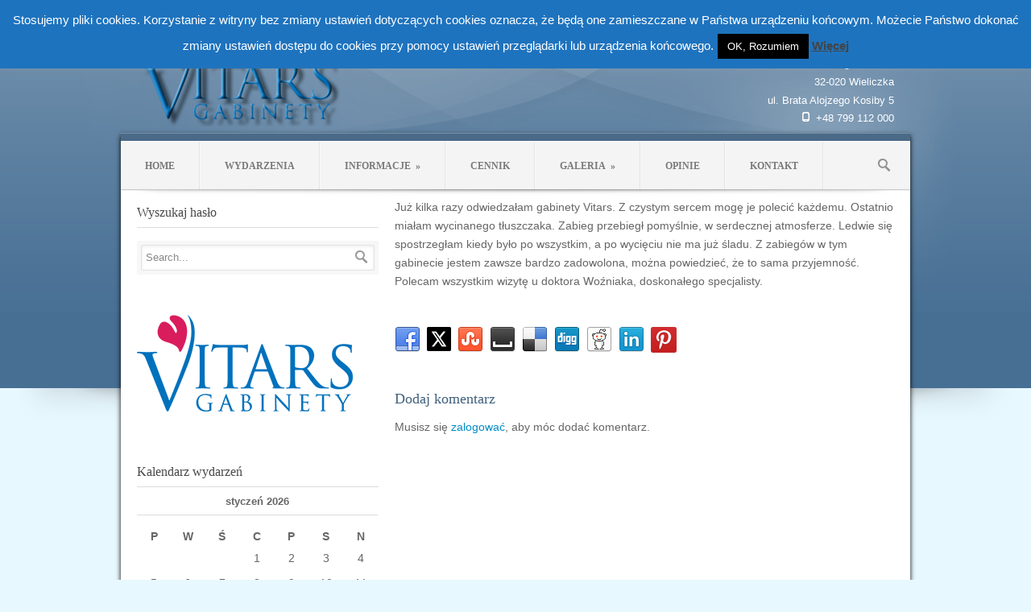

--- FILE ---
content_type: text/html; charset=UTF-8
request_url: https://vitars.pl/testimonial/weronika/
body_size: 25369
content:
<!DOCTYPE html>
<!--[if lt IE 7]> <html class="no-js lt-ie9 lt-ie8 lt-ie7" lang="pl-PL"> <![endif]-->
<!--[if IE 7]>    <html class="no-js lt-ie9 lt-ie8" lang="pl-PL"> <![endif]-->
<!--[if IE 8]>    <html class="no-js lt-ie9" lang="pl-PL"> <![endif]-->
<!--[if gt IE 8]><!--> <html class="no-js" lang="pl-PL"> <!--<![endif]-->
<head>

	<!-- Basic Page Needs
  ================================================== -->
	<meta charset="UTF-8" />
	<title>Gabinety VITARS &#8211; chirurg, proktolog, dermatolog, medycyna estetyczna   &raquo; Weronika </title>

	<!--[if lt IE 9]>
		<script src="https://html5shiv.googlecode.com/svn/trunk/html5.js"></script>
	<![endif]-->

	<!-- CSS
  ================================================== -->
	<link rel="stylesheet" href="https://vitars.pl/wp-content/themes/medicalplus/style.css" type="text/css" />
	
				<meta name="viewport" content="width=device-width, user-scalable=no">
		<link rel="stylesheet" href="https://vitars.pl/wp-content/themes/medicalplus/stylesheet/foundation-responsive.css">
		
	<!--[if IE 7]>
		<link rel="stylesheet" href="https://vitars.pl/wp-content/themes/medicalplus/stylesheet/ie7-style.css" /> 
	<![endif]-->	
	
	<meta name='robots' content='max-image-preview:large' />
<link rel="alternate" type="application/rss+xml" title="Gabinety VITARS - chirurg, proktolog, dermatolog, medycyna estetyczna &raquo; Kanał z wpisami" href="https://vitars.pl/feed/" />
<link rel="alternate" type="application/rss+xml" title="Gabinety VITARS - chirurg, proktolog, dermatolog, medycyna estetyczna &raquo; Kanał z komentarzami" href="https://vitars.pl/comments/feed/" />
<link rel="alternate" type="application/rss+xml" title="Gabinety VITARS - chirurg, proktolog, dermatolog, medycyna estetyczna &raquo; Weronika Kanał z komentarzami" href="https://vitars.pl/testimonial/weronika/feed/" />
<link rel="alternate" title="oEmbed (JSON)" type="application/json+oembed" href="https://vitars.pl/wp-json/oembed/1.0/embed?url=https%3A%2F%2Fvitars.pl%2Ftestimonial%2Fweronika%2F" />
<link rel="alternate" title="oEmbed (XML)" type="text/xml+oembed" href="https://vitars.pl/wp-json/oembed/1.0/embed?url=https%3A%2F%2Fvitars.pl%2Ftestimonial%2Fweronika%2F&#038;format=xml" />
<style id='wp-img-auto-sizes-contain-inline-css' type='text/css'>
img:is([sizes=auto i],[sizes^="auto," i]){contain-intrinsic-size:3000px 1500px}
/*# sourceURL=wp-img-auto-sizes-contain-inline-css */
</style>
<link rel='stylesheet' id='style-custom-css' href='https://vitars.pl/wp-content/themes/medicalplus/style-custom.css?ver=31fb43b5deb9fc12412ca05d78ee4945' type='text/css' media='all' />
<style id='wp-emoji-styles-inline-css' type='text/css'>

	img.wp-smiley, img.emoji {
		display: inline !important;
		border: none !important;
		box-shadow: none !important;
		height: 1em !important;
		width: 1em !important;
		margin: 0 0.07em !important;
		vertical-align: -0.1em !important;
		background: none !important;
		padding: 0 !important;
	}
/*# sourceURL=wp-emoji-styles-inline-css */
</style>
<style id='wp-block-library-inline-css' type='text/css'>
:root{--wp-block-synced-color:#7a00df;--wp-block-synced-color--rgb:122,0,223;--wp-bound-block-color:var(--wp-block-synced-color);--wp-editor-canvas-background:#ddd;--wp-admin-theme-color:#007cba;--wp-admin-theme-color--rgb:0,124,186;--wp-admin-theme-color-darker-10:#006ba1;--wp-admin-theme-color-darker-10--rgb:0,107,160.5;--wp-admin-theme-color-darker-20:#005a87;--wp-admin-theme-color-darker-20--rgb:0,90,135;--wp-admin-border-width-focus:2px}@media (min-resolution:192dpi){:root{--wp-admin-border-width-focus:1.5px}}.wp-element-button{cursor:pointer}:root .has-very-light-gray-background-color{background-color:#eee}:root .has-very-dark-gray-background-color{background-color:#313131}:root .has-very-light-gray-color{color:#eee}:root .has-very-dark-gray-color{color:#313131}:root .has-vivid-green-cyan-to-vivid-cyan-blue-gradient-background{background:linear-gradient(135deg,#00d084,#0693e3)}:root .has-purple-crush-gradient-background{background:linear-gradient(135deg,#34e2e4,#4721fb 50%,#ab1dfe)}:root .has-hazy-dawn-gradient-background{background:linear-gradient(135deg,#faaca8,#dad0ec)}:root .has-subdued-olive-gradient-background{background:linear-gradient(135deg,#fafae1,#67a671)}:root .has-atomic-cream-gradient-background{background:linear-gradient(135deg,#fdd79a,#004a59)}:root .has-nightshade-gradient-background{background:linear-gradient(135deg,#330968,#31cdcf)}:root .has-midnight-gradient-background{background:linear-gradient(135deg,#020381,#2874fc)}:root{--wp--preset--font-size--normal:16px;--wp--preset--font-size--huge:42px}.has-regular-font-size{font-size:1em}.has-larger-font-size{font-size:2.625em}.has-normal-font-size{font-size:var(--wp--preset--font-size--normal)}.has-huge-font-size{font-size:var(--wp--preset--font-size--huge)}.has-text-align-center{text-align:center}.has-text-align-left{text-align:left}.has-text-align-right{text-align:right}.has-fit-text{white-space:nowrap!important}#end-resizable-editor-section{display:none}.aligncenter{clear:both}.items-justified-left{justify-content:flex-start}.items-justified-center{justify-content:center}.items-justified-right{justify-content:flex-end}.items-justified-space-between{justify-content:space-between}.screen-reader-text{border:0;clip-path:inset(50%);height:1px;margin:-1px;overflow:hidden;padding:0;position:absolute;width:1px;word-wrap:normal!important}.screen-reader-text:focus{background-color:#ddd;clip-path:none;color:#444;display:block;font-size:1em;height:auto;left:5px;line-height:normal;padding:15px 23px 14px;text-decoration:none;top:5px;width:auto;z-index:100000}html :where(.has-border-color){border-style:solid}html :where([style*=border-top-color]){border-top-style:solid}html :where([style*=border-right-color]){border-right-style:solid}html :where([style*=border-bottom-color]){border-bottom-style:solid}html :where([style*=border-left-color]){border-left-style:solid}html :where([style*=border-width]){border-style:solid}html :where([style*=border-top-width]){border-top-style:solid}html :where([style*=border-right-width]){border-right-style:solid}html :where([style*=border-bottom-width]){border-bottom-style:solid}html :where([style*=border-left-width]){border-left-style:solid}html :where(img[class*=wp-image-]){height:auto;max-width:100%}:where(figure){margin:0 0 1em}html :where(.is-position-sticky){--wp-admin--admin-bar--position-offset:var(--wp-admin--admin-bar--height,0px)}@media screen and (max-width:600px){html :where(.is-position-sticky){--wp-admin--admin-bar--position-offset:0px}}

/*# sourceURL=wp-block-library-inline-css */
</style><style id='global-styles-inline-css' type='text/css'>
:root{--wp--preset--aspect-ratio--square: 1;--wp--preset--aspect-ratio--4-3: 4/3;--wp--preset--aspect-ratio--3-4: 3/4;--wp--preset--aspect-ratio--3-2: 3/2;--wp--preset--aspect-ratio--2-3: 2/3;--wp--preset--aspect-ratio--16-9: 16/9;--wp--preset--aspect-ratio--9-16: 9/16;--wp--preset--color--black: #000000;--wp--preset--color--cyan-bluish-gray: #abb8c3;--wp--preset--color--white: #ffffff;--wp--preset--color--pale-pink: #f78da7;--wp--preset--color--vivid-red: #cf2e2e;--wp--preset--color--luminous-vivid-orange: #ff6900;--wp--preset--color--luminous-vivid-amber: #fcb900;--wp--preset--color--light-green-cyan: #7bdcb5;--wp--preset--color--vivid-green-cyan: #00d084;--wp--preset--color--pale-cyan-blue: #8ed1fc;--wp--preset--color--vivid-cyan-blue: #0693e3;--wp--preset--color--vivid-purple: #9b51e0;--wp--preset--gradient--vivid-cyan-blue-to-vivid-purple: linear-gradient(135deg,rgb(6,147,227) 0%,rgb(155,81,224) 100%);--wp--preset--gradient--light-green-cyan-to-vivid-green-cyan: linear-gradient(135deg,rgb(122,220,180) 0%,rgb(0,208,130) 100%);--wp--preset--gradient--luminous-vivid-amber-to-luminous-vivid-orange: linear-gradient(135deg,rgb(252,185,0) 0%,rgb(255,105,0) 100%);--wp--preset--gradient--luminous-vivid-orange-to-vivid-red: linear-gradient(135deg,rgb(255,105,0) 0%,rgb(207,46,46) 100%);--wp--preset--gradient--very-light-gray-to-cyan-bluish-gray: linear-gradient(135deg,rgb(238,238,238) 0%,rgb(169,184,195) 100%);--wp--preset--gradient--cool-to-warm-spectrum: linear-gradient(135deg,rgb(74,234,220) 0%,rgb(151,120,209) 20%,rgb(207,42,186) 40%,rgb(238,44,130) 60%,rgb(251,105,98) 80%,rgb(254,248,76) 100%);--wp--preset--gradient--blush-light-purple: linear-gradient(135deg,rgb(255,206,236) 0%,rgb(152,150,240) 100%);--wp--preset--gradient--blush-bordeaux: linear-gradient(135deg,rgb(254,205,165) 0%,rgb(254,45,45) 50%,rgb(107,0,62) 100%);--wp--preset--gradient--luminous-dusk: linear-gradient(135deg,rgb(255,203,112) 0%,rgb(199,81,192) 50%,rgb(65,88,208) 100%);--wp--preset--gradient--pale-ocean: linear-gradient(135deg,rgb(255,245,203) 0%,rgb(182,227,212) 50%,rgb(51,167,181) 100%);--wp--preset--gradient--electric-grass: linear-gradient(135deg,rgb(202,248,128) 0%,rgb(113,206,126) 100%);--wp--preset--gradient--midnight: linear-gradient(135deg,rgb(2,3,129) 0%,rgb(40,116,252) 100%);--wp--preset--font-size--small: 13px;--wp--preset--font-size--medium: 20px;--wp--preset--font-size--large: 36px;--wp--preset--font-size--x-large: 42px;--wp--preset--spacing--20: 0.44rem;--wp--preset--spacing--30: 0.67rem;--wp--preset--spacing--40: 1rem;--wp--preset--spacing--50: 1.5rem;--wp--preset--spacing--60: 2.25rem;--wp--preset--spacing--70: 3.38rem;--wp--preset--spacing--80: 5.06rem;--wp--preset--shadow--natural: 6px 6px 9px rgba(0, 0, 0, 0.2);--wp--preset--shadow--deep: 12px 12px 50px rgba(0, 0, 0, 0.4);--wp--preset--shadow--sharp: 6px 6px 0px rgba(0, 0, 0, 0.2);--wp--preset--shadow--outlined: 6px 6px 0px -3px rgb(255, 255, 255), 6px 6px rgb(0, 0, 0);--wp--preset--shadow--crisp: 6px 6px 0px rgb(0, 0, 0);}:where(.is-layout-flex){gap: 0.5em;}:where(.is-layout-grid){gap: 0.5em;}body .is-layout-flex{display: flex;}.is-layout-flex{flex-wrap: wrap;align-items: center;}.is-layout-flex > :is(*, div){margin: 0;}body .is-layout-grid{display: grid;}.is-layout-grid > :is(*, div){margin: 0;}:where(.wp-block-columns.is-layout-flex){gap: 2em;}:where(.wp-block-columns.is-layout-grid){gap: 2em;}:where(.wp-block-post-template.is-layout-flex){gap: 1.25em;}:where(.wp-block-post-template.is-layout-grid){gap: 1.25em;}.has-black-color{color: var(--wp--preset--color--black) !important;}.has-cyan-bluish-gray-color{color: var(--wp--preset--color--cyan-bluish-gray) !important;}.has-white-color{color: var(--wp--preset--color--white) !important;}.has-pale-pink-color{color: var(--wp--preset--color--pale-pink) !important;}.has-vivid-red-color{color: var(--wp--preset--color--vivid-red) !important;}.has-luminous-vivid-orange-color{color: var(--wp--preset--color--luminous-vivid-orange) !important;}.has-luminous-vivid-amber-color{color: var(--wp--preset--color--luminous-vivid-amber) !important;}.has-light-green-cyan-color{color: var(--wp--preset--color--light-green-cyan) !important;}.has-vivid-green-cyan-color{color: var(--wp--preset--color--vivid-green-cyan) !important;}.has-pale-cyan-blue-color{color: var(--wp--preset--color--pale-cyan-blue) !important;}.has-vivid-cyan-blue-color{color: var(--wp--preset--color--vivid-cyan-blue) !important;}.has-vivid-purple-color{color: var(--wp--preset--color--vivid-purple) !important;}.has-black-background-color{background-color: var(--wp--preset--color--black) !important;}.has-cyan-bluish-gray-background-color{background-color: var(--wp--preset--color--cyan-bluish-gray) !important;}.has-white-background-color{background-color: var(--wp--preset--color--white) !important;}.has-pale-pink-background-color{background-color: var(--wp--preset--color--pale-pink) !important;}.has-vivid-red-background-color{background-color: var(--wp--preset--color--vivid-red) !important;}.has-luminous-vivid-orange-background-color{background-color: var(--wp--preset--color--luminous-vivid-orange) !important;}.has-luminous-vivid-amber-background-color{background-color: var(--wp--preset--color--luminous-vivid-amber) !important;}.has-light-green-cyan-background-color{background-color: var(--wp--preset--color--light-green-cyan) !important;}.has-vivid-green-cyan-background-color{background-color: var(--wp--preset--color--vivid-green-cyan) !important;}.has-pale-cyan-blue-background-color{background-color: var(--wp--preset--color--pale-cyan-blue) !important;}.has-vivid-cyan-blue-background-color{background-color: var(--wp--preset--color--vivid-cyan-blue) !important;}.has-vivid-purple-background-color{background-color: var(--wp--preset--color--vivid-purple) !important;}.has-black-border-color{border-color: var(--wp--preset--color--black) !important;}.has-cyan-bluish-gray-border-color{border-color: var(--wp--preset--color--cyan-bluish-gray) !important;}.has-white-border-color{border-color: var(--wp--preset--color--white) !important;}.has-pale-pink-border-color{border-color: var(--wp--preset--color--pale-pink) !important;}.has-vivid-red-border-color{border-color: var(--wp--preset--color--vivid-red) !important;}.has-luminous-vivid-orange-border-color{border-color: var(--wp--preset--color--luminous-vivid-orange) !important;}.has-luminous-vivid-amber-border-color{border-color: var(--wp--preset--color--luminous-vivid-amber) !important;}.has-light-green-cyan-border-color{border-color: var(--wp--preset--color--light-green-cyan) !important;}.has-vivid-green-cyan-border-color{border-color: var(--wp--preset--color--vivid-green-cyan) !important;}.has-pale-cyan-blue-border-color{border-color: var(--wp--preset--color--pale-cyan-blue) !important;}.has-vivid-cyan-blue-border-color{border-color: var(--wp--preset--color--vivid-cyan-blue) !important;}.has-vivid-purple-border-color{border-color: var(--wp--preset--color--vivid-purple) !important;}.has-vivid-cyan-blue-to-vivid-purple-gradient-background{background: var(--wp--preset--gradient--vivid-cyan-blue-to-vivid-purple) !important;}.has-light-green-cyan-to-vivid-green-cyan-gradient-background{background: var(--wp--preset--gradient--light-green-cyan-to-vivid-green-cyan) !important;}.has-luminous-vivid-amber-to-luminous-vivid-orange-gradient-background{background: var(--wp--preset--gradient--luminous-vivid-amber-to-luminous-vivid-orange) !important;}.has-luminous-vivid-orange-to-vivid-red-gradient-background{background: var(--wp--preset--gradient--luminous-vivid-orange-to-vivid-red) !important;}.has-very-light-gray-to-cyan-bluish-gray-gradient-background{background: var(--wp--preset--gradient--very-light-gray-to-cyan-bluish-gray) !important;}.has-cool-to-warm-spectrum-gradient-background{background: var(--wp--preset--gradient--cool-to-warm-spectrum) !important;}.has-blush-light-purple-gradient-background{background: var(--wp--preset--gradient--blush-light-purple) !important;}.has-blush-bordeaux-gradient-background{background: var(--wp--preset--gradient--blush-bordeaux) !important;}.has-luminous-dusk-gradient-background{background: var(--wp--preset--gradient--luminous-dusk) !important;}.has-pale-ocean-gradient-background{background: var(--wp--preset--gradient--pale-ocean) !important;}.has-electric-grass-gradient-background{background: var(--wp--preset--gradient--electric-grass) !important;}.has-midnight-gradient-background{background: var(--wp--preset--gradient--midnight) !important;}.has-small-font-size{font-size: var(--wp--preset--font-size--small) !important;}.has-medium-font-size{font-size: var(--wp--preset--font-size--medium) !important;}.has-large-font-size{font-size: var(--wp--preset--font-size--large) !important;}.has-x-large-font-size{font-size: var(--wp--preset--font-size--x-large) !important;}
/*# sourceURL=global-styles-inline-css */
</style>

<style id='classic-theme-styles-inline-css' type='text/css'>
/*! This file is auto-generated */
.wp-block-button__link{color:#fff;background-color:#32373c;border-radius:9999px;box-shadow:none;text-decoration:none;padding:calc(.667em + 2px) calc(1.333em + 2px);font-size:1.125em}.wp-block-file__button{background:#32373c;color:#fff;text-decoration:none}
/*# sourceURL=/wp-includes/css/classic-themes.min.css */
</style>
<link rel='stylesheet' id='contact-form-7-css' href='https://vitars.pl/wp-content/plugins/contact-form-7/includes/css/styles.css?ver=6.1.4' type='text/css' media='all' />
<link rel='stylesheet' id='cookie-law-info-css' href='https://vitars.pl/wp-content/plugins/cookie-law-info/legacy/public/css/cookie-law-info-public.css?ver=3.3.9.1' type='text/css' media='all' />
<link rel='stylesheet' id='cookie-law-info-gdpr-css' href='https://vitars.pl/wp-content/plugins/cookie-law-info/legacy/public/css/cookie-law-info-gdpr.css?ver=3.3.9.1' type='text/css' media='all' />
<link rel='stylesheet' id='fcb-main-css-css' href='https://vitars.pl/wp-content/plugins/formcraft-form-builder/assets/css/form.main.css?ver=1.2.10' type='text/css' media='all' />
<link rel='stylesheet' id='fcb-common-css-css' href='https://vitars.pl/wp-content/plugins/formcraft-form-builder/assets/css/common-elements.css?ver=1.2.10' type='text/css' media='all' />
<link rel='stylesheet' id='theme-my-login-css' href='https://vitars.pl/wp-content/plugins/theme-my-login/assets/styles/theme-my-login.min.css?ver=7.1.14' type='text/css' media='all' />
<link rel='stylesheet' id='newsletter-css' href='https://vitars.pl/wp-content/plugins/newsletter/style.css?ver=9.1.1' type='text/css' media='all' />
<link rel='stylesheet' id='superfish-css' href='https://vitars.pl/wp-content/themes/medicalplus/stylesheet/superfish.css?ver=31fb43b5deb9fc12412ca05d78ee4945' type='text/css' media='all' />
<link rel='stylesheet' id='fancybox-css' href='https://vitars.pl/wp-content/themes/medicalplus/stylesheet/fancybox.css?ver=31fb43b5deb9fc12412ca05d78ee4945' type='text/css' media='all' />
<link rel='stylesheet' id='fancybox-thumbs-css' href='https://vitars.pl/wp-content/themes/medicalplus/stylesheet/jquery.fancybox-thumbs.css?ver=31fb43b5deb9fc12412ca05d78ee4945' type='text/css' media='all' />
<script type="text/javascript" src="https://vitars.pl/wp-includes/js/jquery/jquery.min.js?ver=3.7.1" id="jquery-core-js"></script>
<script type="text/javascript" src="https://vitars.pl/wp-includes/js/jquery/jquery-migrate.min.js?ver=3.4.1" id="jquery-migrate-js"></script>
<script type="text/javascript" id="cookie-law-info-js-extra">
/* <![CDATA[ */
var Cli_Data = {"nn_cookie_ids":[],"cookielist":[],"non_necessary_cookies":[],"ccpaEnabled":"","ccpaRegionBased":"","ccpaBarEnabled":"","strictlyEnabled":["necessary","obligatoire"],"ccpaType":"gdpr","js_blocking":"","custom_integration":"","triggerDomRefresh":"","secure_cookies":""};
var cli_cookiebar_settings = {"animate_speed_hide":"500","animate_speed_show":"500","background":"#1e73be","border":"#0042a5","border_on":"","button_1_button_colour":"#000","button_1_button_hover":"#000000","button_1_link_colour":"#fff","button_1_as_button":"1","button_1_new_win":"","button_2_button_colour":"#333","button_2_button_hover":"#292929","button_2_link_colour":"#444","button_2_as_button":"","button_2_hidebar":"","button_3_button_colour":"#000","button_3_button_hover":"#000000","button_3_link_colour":"#fff","button_3_as_button":"1","button_3_new_win":"","button_4_button_colour":"#000","button_4_button_hover":"#000000","button_4_link_colour":"#fff","button_4_as_button":"1","button_7_button_colour":"#61a229","button_7_button_hover":"#4e8221","button_7_link_colour":"#fff","button_7_as_button":"1","button_7_new_win":"","font_family":"inherit","header_fix":"","notify_animate_hide":"1","notify_animate_show":"1","notify_div_id":"#cookie-law-info-bar","notify_position_horizontal":"right","notify_position_vertical":"top","scroll_close":"1","scroll_close_reload":"","accept_close_reload":"","reject_close_reload":"","showagain_tab":"","showagain_background":"#fff","showagain_border":"#000","showagain_div_id":"#cookie-law-info-again","showagain_x_position":"100px","text":"#ffffff","show_once_yn":"","show_once":"10000","logging_on":"","as_popup":"","popup_overlay":"1","bar_heading_text":"","cookie_bar_as":"banner","popup_showagain_position":"bottom-right","widget_position":"left"};
var log_object = {"ajax_url":"https://vitars.pl/wp-admin/admin-ajax.php"};
//# sourceURL=cookie-law-info-js-extra
/* ]]> */
</script>
<script type="text/javascript" src="https://vitars.pl/wp-content/plugins/cookie-law-info/legacy/public/js/cookie-law-info-public.js?ver=3.3.9.1" id="cookie-law-info-js"></script>
<script type="text/javascript" src="https://vitars.pl/wp-content/themes/medicalplus/javascript/jquery.fitvids.js?ver=1.0" id="fitvids-js"></script>
<link rel="https://api.w.org/" href="https://vitars.pl/wp-json/" /><link rel="EditURI" type="application/rsd+xml" title="RSD" href="https://vitars.pl/xmlrpc.php?rsd" />

<link rel="canonical" href="https://vitars.pl/testimonial/weronika/" />
<link rel='shortlink' href='https://vitars.pl/?p=1224' />
<meta name="title" value="Weronika   |  Gabinety VITARS &#8211; chirurg, proktolog, dermatolog, medycyna estetyczna" />
<meta itemprop="name" value="Weronika   |  Gabinety VITARS &#8211; chirurg, proktolog, dermatolog, medycyna estetyczna" />
<meta property="og:title" value="Weronika   |  Gabinety VITARS &#8211; chirurg, proktolog, dermatolog, medycyna estetyczna" />

<!-- Begin bseop_google_analytics -->
					<script type="text/javascript">
						var _gaq = _gaq || [];
						_gaq.push(['_setAccount', 'UA-71390406-1']);
						_gaq.push(['_trackPageview']);
						(function() {
							var ga = document.createElement('script'); ga.type = 'text/javascript'; ga.async = true;
							ga.src = ('https:' == document.location.protocol ? 'https://ssl' : 'http://www') + '.google-analytics.com/ga.js';
							var s = document.getElementsByTagName('script')[0]; s.parentNode.insertBefore(ga, s);
						})();
					</script>
					
<!-- End bseop_google_analytics -->
<style type="text/css">@font-face {font-family: "Lobster 1.3";src: url("https://vitars.pl/wp-content/uploads/2013/09/lobster.cufonfonts.js");src: url("https://vitars.pl/wp-content/uploads/2013/09/lobster.cufonfonts.js?#iefix") format("embedded-opentype"), url("") format("truetype");font-weight: normal;font-style: normal;}</style>	
<!--[if lt IE 9]>
<style type="text/css">
	div.shortcode-dropcap.circle{
		z-index: 1000;
		position: relative;
		behavior: url(https://vitars.pl/wp-content/themes/medicalplus/stylesheet/ie-fix/PIE.php);
	}
	div.search-wrapper .search-text{ width: 185px; }
	div.feedback-wrapper a{ left: 0px; }
	div.top-navigation-left{ width: 50%; text-align: left; }
	span.hover-link, span.hover-video, span.hover-zoom{ display: none !important; }
</style>
<![endif]-->
<link rel="shortcut icon" href="https://vitars.pl/wp-content/uploads/2015/06/vitars-ico.ico" type="image/x-icon" />	
</head>
<body data-rsssl=1 class="wp-singular testimonial-template-default single single-testimonial postid-1224 wp-theme-medicalplus">
<div class="body-wrapper">
				<div class="top-navigation-wrapper">
			<div class="top-navigation wrapper container">
				<div class="top-navigation-left"><div class="clear"></div></div>				
				<div class="top-navigation-right">
					<!-- Get Social Icons -->
					<div id="gdl-social-icon" class="social-wrapper">
						<div class="social-icon-wrapper">
							<div class="social-icon"><a target="_blank" href="https://www.facebook.com/GabinetyVitars?fref=ts"><img src="https://vitars.pl/wp-content/themes/medicalplus/images/icon/social-icon/facebook.png" alt="facebook"/></a></div><div class="social-icon"><a target="_blank" href="https://twitter.com/GabinetyVITARS"><img src="https://vitars.pl/wp-content/themes/medicalplus/images/icon/social-icon/twitter.png" alt="twitter"/></a></div><div class="social-icon"><a target="_blank" href="/kontakt"><img src="https://vitars.pl/wp-content/themes/medicalplus/images/icon/social-icon/email.png" alt="email"/></a></div>						</div> <!-- social icon wrapper -->
					</div> <!-- social wrapper -->	

				</div> <!-- top navigation right -->
				
				<div class="clear"></div>
			</div> <!-- top navigation container -->
		</div> <!-- top navigation wrapper -->
	 
	<div class="header-wrapper">
		<div class="header-container container">
				
			<!-- Get Logo -->
			<div class="logo-wrapper">
				<a href="https://vitars.pl"><img src="https://vitars.pl/wp-content/uploads/2014/05/vitars-logo_120_3D.png" alt=""/></a>			</div>
			<div class="logo-right-text"><span style="font-size: small; color: #ffffff">Adres gabinetów:<br>32-020 Wieliczka<br \>ul. Brata Alojzego Kosiby 5<br \><div><img src="https://vitars.pl/wp-content/uploads/2013/05/phone.png" style="margin-right: 8px;" />+48 799 112 000</div></span></div>			<div class="clear"></div>
		</div> <!-- header container -->
		<div class="content-top-shadow"></div>
	</div> <!-- header wrapper -->
	
	<div class="content-wrapper container wrapper main">
	
		<!-- Navigation -->
		<div class="gdl-navigation-gimmick"></div>
		<div class="gdl-navigation-wrapper">
			<div class="responsive-menu-wrapper"><select id="menu-vitars_main" class="menu dropdown-menu"><option value="" class="blank">&#8212; Main Menu &#8212;</option><option class="menu-item menu-item-type-post_type menu-item-object-page menu-item-home menu-item-8 menu-item-depth-0" value="https://vitars.pl/">HOME</option>
<option class="menu-item menu-item-type-post_type menu-item-object-page menu-item-28 menu-item-depth-0" value="https://vitars.pl/wydarzenia/">WYDARZENIA</option>
<option class="menu-item menu-item-type-custom menu-item-object-custom menu-item-has-children menu-item-519 menu-item-depth-0" value="#">INFORMACJE</option>	<option class="menu-item menu-item-type-post_type menu-item-object-page menu-item-2456 menu-item-depth-1" value="https://vitars.pl/godziny-przyjec/">- GODZINY PRZYJĘĆ</option>
	<option class="menu-item menu-item-type-post_type menu-item-object-page menu-item-2650 menu-item-depth-1" value="https://vitars.pl/specjalizacje/">- SPECJALIZACJE</option>
	<option class="menu-item menu-item-type-post_type menu-item-object-page menu-item-1239 menu-item-depth-1" value="https://vitars.pl/nasz-personel/">- NASZ PERSONEL</option>
	<option class="menu-item menu-item-type-post_type menu-item-object-page menu-item-526 menu-item-depth-1" value="https://vitars.pl/nasze-urzadzenia/">- NASZE URZĄDZENIA</option>
	<option class="menu-item menu-item-type-post_type menu-item-object-page menu-item-95 menu-item-depth-1" value="https://vitars.pl/slownik-popularnych-terminow-medycznych/">- SŁOWNIK TERMINÓW</option>
	<option class="menu-item menu-item-type-post_type menu-item-object-page menu-item-527 menu-item-depth-1" value="https://vitars.pl/diagnostyka-i-zabiegi/">- DIAGNOSTYKA I ZABIEGI</option>
	<option class="menu-item menu-item-type-post_type menu-item-object-page menu-item-528 menu-item-depth-1" value="https://vitars.pl/choroby-i-objawy/">- CHOROBY I OBJAWY</option>
	<option class="menu-item menu-item-type-post_type menu-item-object-page menu-item-29 menu-item-depth-1" value="https://vitars.pl/faq/">- NAJCZĘSTSZE PYTANIA</option>

<option class="menu-item menu-item-type-post_type menu-item-object-page menu-item-200 menu-item-depth-0" value="https://vitars.pl/cennik/">CENNIK</option>
<option class="menu-item menu-item-type-custom menu-item-object-custom menu-item-has-children menu-item-4687 menu-item-depth-0" value="#">GALERIA</option>	<option class="menu-item menu-item-type-post_type menu-item-object-page menu-item-4690 menu-item-depth-1" value="https://vitars.pl/nasze-wnetrza/">- NASZE WNĘTRZA</option>
	<option class="menu-item menu-item-type-post_type menu-item-object-page menu-item-4689 menu-item-depth-1" value="https://vitars.pl/nasze-zabiegi/">- NASZE ZABIEGI</option>
	<option class="menu-item menu-item-type-post_type menu-item-object-page menu-item-4688 menu-item-depth-1" value="https://vitars.pl/nasze-artykuly/">- NASZE ARTYKUŁY</option>

<option class="menu-item menu-item-type-post_type menu-item-object-page menu-item-710 menu-item-depth-0" value="https://vitars.pl/rekomendacje/">OPINIE</option>
<option class="menu-item menu-item-type-post_type menu-item-object-page menu-item-31 menu-item-depth-0" value="https://vitars.pl/kontakt/">KONTAKT</option>
</select></div><div class="navigation-wrapper"><div id="main-superfish-wrapper" class="menu-wrapper"><ul id="menu-vitars_main-1" class="sf-menu"><li id="menu-item-8" class="menu-item menu-item-type-post_type menu-item-object-page menu-item-home menu-item-8"><a href="https://vitars.pl/">HOME</a></li>
<li id="menu-item-28" class="menu-item menu-item-type-post_type menu-item-object-page menu-item-28"><a href="https://vitars.pl/wydarzenia/">WYDARZENIA</a></li>
<li id="menu-item-519" class="menu-item menu-item-type-custom menu-item-object-custom menu-item-has-children menu-item-519"><a href="#">INFORMACJE</a>
<ul class="sub-menu">
	<li id="menu-item-2456" class="menu-item menu-item-type-post_type menu-item-object-page menu-item-2456"><a href="https://vitars.pl/godziny-przyjec/">GODZINY PRZYJĘĆ</a></li>
	<li id="menu-item-2650" class="menu-item menu-item-type-post_type menu-item-object-page menu-item-2650"><a href="https://vitars.pl/specjalizacje/">SPECJALIZACJE</a></li>
	<li id="menu-item-1239" class="menu-item menu-item-type-post_type menu-item-object-page menu-item-1239"><a href="https://vitars.pl/nasz-personel/">NASZ PERSONEL</a></li>
	<li id="menu-item-526" class="menu-item menu-item-type-post_type menu-item-object-page menu-item-526"><a href="https://vitars.pl/nasze-urzadzenia/">NASZE URZĄDZENIA</a></li>
	<li id="menu-item-95" class="menu-item menu-item-type-post_type menu-item-object-page menu-item-95"><a href="https://vitars.pl/slownik-popularnych-terminow-medycznych/">SŁOWNIK TERMINÓW</a></li>
	<li id="menu-item-527" class="menu-item menu-item-type-post_type menu-item-object-page menu-item-527"><a href="https://vitars.pl/diagnostyka-i-zabiegi/">DIAGNOSTYKA I ZABIEGI</a></li>
	<li id="menu-item-528" class="menu-item menu-item-type-post_type menu-item-object-page menu-item-528"><a href="https://vitars.pl/choroby-i-objawy/">CHOROBY I OBJAWY</a></li>
	<li id="menu-item-29" class="menu-item menu-item-type-post_type menu-item-object-page menu-item-29"><a href="https://vitars.pl/faq/">NAJCZĘSTSZE PYTANIA</a></li>
</ul>
</li>
<li id="menu-item-200" class="menu-item menu-item-type-post_type menu-item-object-page menu-item-200"><a href="https://vitars.pl/cennik/">CENNIK</a></li>
<li id="menu-item-4687" class="menu-item menu-item-type-custom menu-item-object-custom menu-item-has-children menu-item-4687"><a href="#">GALERIA</a>
<ul class="sub-menu">
	<li id="menu-item-4690" class="menu-item menu-item-type-post_type menu-item-object-page menu-item-4690"><a href="https://vitars.pl/nasze-wnetrza/">NASZE WNĘTRZA</a></li>
	<li id="menu-item-4689" class="menu-item menu-item-type-post_type menu-item-object-page menu-item-4689"><a href="https://vitars.pl/nasze-zabiegi/">NASZE ZABIEGI</a></li>
	<li id="menu-item-4688" class="menu-item menu-item-type-post_type menu-item-object-page menu-item-4688"><a href="https://vitars.pl/nasze-artykuly/">NASZE ARTYKUŁY</a></li>
</ul>
</li>
<li id="menu-item-710" class="menu-item menu-item-type-post_type menu-item-object-page menu-item-710"><a href="https://vitars.pl/rekomendacje/">OPINIE</a></li>
<li id="menu-item-31" class="menu-item menu-item-type-post_type menu-item-object-page menu-item-31"><a href="https://vitars.pl/kontakt/">KONTAKT</a></li>
</ul></div><div class="clear"></div><div class="navigation-bottom-shadow"></div></div>			
			<!-- search form -->
						<div class="top-search-form">
				<div class="gdl-search-button" id="gdl-search-button"></div> 
				<div class="search-wrapper">
					<div class="gdl-search-form">
						<form method="get" id="searchform" action="https://vitars.pl/">
														<div class="search-text">
								<input type="text" value="Search..." name="s" id="s" autocomplete="off" data-default="Search..." />
							</div>
							<input type="submit" id="searchsubmit" value="Go!" />
							<div class="clear"></div>
						</form>
					</div>
				</div>		
			</div>		
						<div class="clear"></div>
		</div>	
		
			
		<div class="page-container container">
	
				<div class="page-wrapper single-blog single-sidebar left-sidebar">
		<div class="row"><div class="gdl-page-left twelve columns"><div class="row"><div class="gdl-page-item  mb20 gdl-blog-full eight columns"><div class="blog-content-wrapper"><div class="blog-info-wrapper"><div class="blog-date-wrapper">02 sierpnia, 2013</div><div class="blog-author"><a href="https://vitars.pl/author/pestifer/" title="Wpisy od M W" rel="author">M W</a></div><div class="blog-comment"><a href="https://vitars.pl/testimonial/weronika/#respond">0</a></div><div class="clear"></div></div><div class="blog-content"><p>Już kilka razy odwiedzałam gabinety Vitars. Z czystym sercem mogę je polecić każdemu. Ostatnio miałam wycinanego tłuszczaka. Zabieg przebiegł pomyślnie, w serdecznej atmosferze. Ledwie się spostrzegłam kiedy było po wszystkim, a po wycięciu nie ma już śladu. Z zabiegów w tym gabinecie jestem zawsze bardzo zadowolona, można powiedzieć, że to sama przyjemność. Polecam wszystkim wizytę u doktora Woźniaka, doskonałego specjalisty.</p>
<div class="clear"></div></div><div class='about-author-wrapper'><div class='about-author-avartar'></div><div class='about-author-info'><h5 class='about-author-title'>O Autorze</h5></div><div class='clear'></div></div><h3 class='social-share-title'>Społeczności</h3><div class="social-shares"><ul>			<li>
				<a href="http://www.facebook.com/share.php?u=https://vitars.pl/testimonial/weronika/" target="_blank">
					<img class="no-preload" src="https://vitars.pl/wp-content/themes/medicalplus/images/icon/social-icon-m/facebook.png">
				</a>
			</li>
						<li>
				<a href="http://twitter.com/home?status=Weronika%20-%20https://vitars.pl/testimonial/weronika/" target="_blank">
					<img class="no-preload" src="https://vitars.pl/wp-content/themes/medicalplus/images/icon/social-icon-m/twitter.png">
				</a>
			</li>
						<li>
				<a href="http://www.stumbleupon.com/submit?url=https://vitars.pl/testimonial/weronika/&#038;title=Weronika" target="_blank">
					<img class="no-preload" src="https://vitars.pl/wp-content/themes/medicalplus/images/icon/social-icon-m/stumble-upon.png">
				</a>
			</li>
						<li>
				<a href="http://www.myspace.com/Modules/PostTo/Pages/?u=https://vitars.pl/testimonial/weronika/" target="_blank">
					<img class="no-preload" src="https://vitars.pl/wp-content/themes/medicalplus/images/icon/social-icon-m/my-space.png">
				</a>
			</li>
						<li>
				<a href="http://delicious.com/post?url=https://vitars.pl/testimonial/weronika/&#038;title=Weronika" target="_blank">
					<img class="no-preload" src="https://vitars.pl/wp-content/themes/medicalplus/images/icon/social-icon-m/delicious.png">
				</a>
			</li>
						<li>
				<a href="http://digg.com/submit?url=https://vitars.pl/testimonial/weronika/&#038;title=Weronika" target="_blank">
					<img class="no-preload" src="https://vitars.pl/wp-content/themes/medicalplus/images/icon/social-icon-m/digg.png">
				</a>
			</li>
						<li>
				<a href="http://reddit.com/submit?url=https://vitars.pl/testimonial/weronika/&#038;title=Weronika" target="_blank">
					<img class="no-preload" src="https://vitars.pl/wp-content/themes/medicalplus/images/icon/social-icon-m/reddit.png">
				</a>
			</li>
						<li>
				<a href="http://www.linkedin.com/shareArticle?mini=true&#038;url=https://vitars.pl/testimonial/weronika/&#038;title=Weronika" target="_blank">
					<img class="no-preload" src="https://vitars.pl/wp-content/themes/medicalplus/images/icon/social-icon-m/linkedin.png">
				</a>
			</li>
						<li>
				<a href="http://pinterest.com/pin/create/button/?url=https://vitars.pl/testimonial/weronika/&media=" class="pin-it-button" count-layout="horizontal" onclick="javascript:window.open(this.href,'', 'menubar=no,toolbar=no,resizable=yes,scrollbars=yes,height=300,width=600');return false;">
					<img class="no-preload" src="https://vitars.pl/wp-content/themes/medicalplus/images/icon/social-icon-m/pinterest.png">
				</a>	
			</li>
			</ul></div><div class='clear'></div><div class="comment-wrapper"><!-- Check Authorize -->
<!-- Comment List -->
<!-- Comment Form -->
	<div id="respond" class="comment-respond">
		<h3 id="reply-title" class="comment-reply-title">Dodaj komentarz <small><a rel="nofollow" id="cancel-comment-reply-link" href="/testimonial/weronika/#respond" style="display:none;">Anuluj pisanie odpowiedzi</a></small></h3><p class="must-log-in">Musisz się <a href="https://vitars.pl/login/?redirect_to=https%3A%2F%2Fvitars.pl%2Ftestimonial%2Fweronika%2F">zalogować</a>, aby móc dodać komentarz.</p>	</div><!-- #respond -->
	</div></div></div><div class='four columns gdl-left-sidebar'><div class='sidebar-wrapper'><div class="custom-sidebar"><h3 class="custom-sidebar-title">Wyszukaj hasło</h3><div class="gdl-search-form">
	<form method="get" id="searchform" action="https://vitars.pl/">
				<div class="search-text" id="search-text">
			<input type="text" value="Search..." name="s" id="s" autocomplete="off" data-default="Search..." />
		</div>
		<input type="submit" id="searchsubmit" value="" />
		<div class="clear"></div>
	</form>
</div></div><div class="custom-sidebar">			<div class="textwidget"><img class="alignnone size-full wp-image-5" alt="vitars-logo_120" src="https://vitars.pl/wp-content/uploads/2013/04/vitars-logo_120.png" width="268" height="120" /></div>
		</div><div class="custom-sidebar"><h3 class="custom-sidebar-title">Kalendarz wydarzeń</h3><div id="calendar_wrap" class="calendar_wrap"><table id="wp-calendar" class="wp-calendar-table">
	<caption>styczeń 2026</caption>
	<thead>
	<tr>
		<th scope="col" aria-label="poniedziałek">P</th>
		<th scope="col" aria-label="wtorek">W</th>
		<th scope="col" aria-label="środa">Ś</th>
		<th scope="col" aria-label="czwartek">C</th>
		<th scope="col" aria-label="piątek">P</th>
		<th scope="col" aria-label="sobota">S</th>
		<th scope="col" aria-label="niedziela">N</th>
	</tr>
	</thead>
	<tbody>
	<tr>
		<td colspan="3" class="pad">&nbsp;</td><td>1</td><td>2</td><td>3</td><td>4</td>
	</tr>
	<tr>
		<td>5</td><td>6</td><td>7</td><td>8</td><td>9</td><td>10</td><td>11</td>
	</tr>
	<tr>
		<td>12</td><td>13</td><td>14</td><td>15</td><td>16</td><td>17</td><td>18</td>
	</tr>
	<tr>
		<td>19</td><td>20</td><td>21</td><td>22</td><td>23</td><td id="today">24</td><td>25</td>
	</tr>
	<tr>
		<td>26</td><td>27</td><td>28</td><td>29</td><td>30</td><td>31</td>
		<td class="pad" colspan="1">&nbsp;</td>
	</tr>
	</tbody>
	</table><nav aria-label="Poprzednie i następne miesiące" class="wp-calendar-nav">
		<span class="wp-calendar-nav-prev"><a href="https://vitars.pl/2025/08/">&laquo; sie</a></span>
		<span class="pad">&nbsp;</span>
		<span class="wp-calendar-nav-next">&nbsp;</span>
	</nav></div></div><div class="custom-sidebar"><h3 class="custom-sidebar-title">Archiwum Wydarzeń</h3>		<label class="screen-reader-text" for="archives-dropdown-3">Archiwum Wydarzeń</label>
		<select id="archives-dropdown-3" name="archive-dropdown">
			
			<option value="">Wybierz miesiąc</option>
				<option value='https://vitars.pl/2025/08/'> sierpień 2025 </option>
	<option value='https://vitars.pl/2024/05/'> maj 2024 </option>
	<option value='https://vitars.pl/2023/11/'> listopad 2023 </option>
	<option value='https://vitars.pl/2023/08/'> sierpień 2023 </option>
	<option value='https://vitars.pl/2023/06/'> czerwiec 2023 </option>
	<option value='https://vitars.pl/2023/04/'> kwiecień 2023 </option>
	<option value='https://vitars.pl/2023/03/'> marzec 2023 </option>
	<option value='https://vitars.pl/2023/02/'> luty 2023 </option>
	<option value='https://vitars.pl/2023/01/'> styczeń 2023 </option>
	<option value='https://vitars.pl/2022/12/'> grudzień 2022 </option>
	<option value='https://vitars.pl/2022/11/'> listopad 2022 </option>
	<option value='https://vitars.pl/2022/05/'> maj 2022 </option>
	<option value='https://vitars.pl/2022/03/'> marzec 2022 </option>
	<option value='https://vitars.pl/2022/02/'> luty 2022 </option>
	<option value='https://vitars.pl/2022/01/'> styczeń 2022 </option>
	<option value='https://vitars.pl/2021/11/'> listopad 2021 </option>
	<option value='https://vitars.pl/2021/10/'> październik 2021 </option>
	<option value='https://vitars.pl/2021/07/'> lipiec 2021 </option>
	<option value='https://vitars.pl/2021/05/'> maj 2021 </option>
	<option value='https://vitars.pl/2021/03/'> marzec 2021 </option>
	<option value='https://vitars.pl/2020/11/'> listopad 2020 </option>
	<option value='https://vitars.pl/2020/09/'> wrzesień 2020 </option>
	<option value='https://vitars.pl/2020/07/'> lipiec 2020 </option>
	<option value='https://vitars.pl/2019/02/'> luty 2019 </option>
	<option value='https://vitars.pl/2018/10/'> październik 2018 </option>
	<option value='https://vitars.pl/2018/05/'> maj 2018 </option>
	<option value='https://vitars.pl/2018/01/'> styczeń 2018 </option>
	<option value='https://vitars.pl/2017/12/'> grudzień 2017 </option>
	<option value='https://vitars.pl/2017/11/'> listopad 2017 </option>
	<option value='https://vitars.pl/2017/07/'> lipiec 2017 </option>
	<option value='https://vitars.pl/2017/03/'> marzec 2017 </option>
	<option value='https://vitars.pl/2016/10/'> październik 2016 </option>
	<option value='https://vitars.pl/2016/07/'> lipiec 2016 </option>
	<option value='https://vitars.pl/2016/06/'> czerwiec 2016 </option>
	<option value='https://vitars.pl/2016/04/'> kwiecień 2016 </option>
	<option value='https://vitars.pl/2015/12/'> grudzień 2015 </option>
	<option value='https://vitars.pl/2015/11/'> listopad 2015 </option>
	<option value='https://vitars.pl/2015/10/'> październik 2015 </option>
	<option value='https://vitars.pl/2015/09/'> wrzesień 2015 </option>
	<option value='https://vitars.pl/2015/08/'> sierpień 2015 </option>
	<option value='https://vitars.pl/2015/07/'> lipiec 2015 </option>
	<option value='https://vitars.pl/2015/06/'> czerwiec 2015 </option>
	<option value='https://vitars.pl/2015/05/'> maj 2015 </option>
	<option value='https://vitars.pl/2015/04/'> kwiecień 2015 </option>
	<option value='https://vitars.pl/2015/03/'> marzec 2015 </option>
	<option value='https://vitars.pl/2015/02/'> luty 2015 </option>
	<option value='https://vitars.pl/2015/01/'> styczeń 2015 </option>
	<option value='https://vitars.pl/2014/11/'> listopad 2014 </option>
	<option value='https://vitars.pl/2014/10/'> październik 2014 </option>
	<option value='https://vitars.pl/2014/09/'> wrzesień 2014 </option>
	<option value='https://vitars.pl/2014/08/'> sierpień 2014 </option>
	<option value='https://vitars.pl/2014/07/'> lipiec 2014 </option>
	<option value='https://vitars.pl/2014/06/'> czerwiec 2014 </option>
	<option value='https://vitars.pl/2014/05/'> maj 2014 </option>
	<option value='https://vitars.pl/2014/04/'> kwiecień 2014 </option>
	<option value='https://vitars.pl/2014/03/'> marzec 2014 </option>
	<option value='https://vitars.pl/2014/02/'> luty 2014 </option>
	<option value='https://vitars.pl/2014/01/'> styczeń 2014 </option>
	<option value='https://vitars.pl/2013/12/'> grudzień 2013 </option>
	<option value='https://vitars.pl/2013/11/'> listopad 2013 </option>
	<option value='https://vitars.pl/2013/10/'> październik 2013 </option>
	<option value='https://vitars.pl/2013/09/'> wrzesień 2013 </option>
	<option value='https://vitars.pl/2013/08/'> sierpień 2013 </option>
	<option value='https://vitars.pl/2013/07/'> lipiec 2013 </option>
	<option value='https://vitars.pl/2013/06/'> czerwiec 2013 </option>

		</select>

			<script type="text/javascript">
/* <![CDATA[ */

( ( dropdownId ) => {
	const dropdown = document.getElementById( dropdownId );
	function onSelectChange() {
		setTimeout( () => {
			if ( 'escape' === dropdown.dataset.lastkey ) {
				return;
			}
			if ( dropdown.value ) {
				document.location.href = dropdown.value;
			}
		}, 250 );
	}
	function onKeyUp( event ) {
		if ( 'Escape' === event.key ) {
			dropdown.dataset.lastkey = 'escape';
		} else {
			delete dropdown.dataset.lastkey;
		}
	}
	function onClick() {
		delete dropdown.dataset.lastkey;
	}
	dropdown.addEventListener( 'keyup', onKeyUp );
	dropdown.addEventListener( 'click', onClick );
	dropdown.addEventListener( 'change', onSelectChange );
})( "archives-dropdown-3" );

//# sourceURL=WP_Widget_Archives%3A%3Awidget
/* ]]> */
</script>
</div><div class="custom-sidebar"><h3 class="custom-sidebar-title">Słowa kluczowe</h3><div class="tagcloud"><a href="https://vitars.pl/tag/aorta/" class="tag-cloud-link tag-link-333 tag-link-position-1" style="font-size: 9.8260869565217pt;" aria-label="aorta (3 elementy)">aorta</a>
<a href="https://vitars.pl/tag/bogatoplytkowe/" class="tag-cloud-link tag-link-382 tag-link-position-2" style="font-size: 9.8260869565217pt;" aria-label="bogatopłytkowe (3 elementy)">bogatopłytkowe</a>
<a href="https://vitars.pl/tag/chirurg/" class="tag-cloud-link tag-link-506 tag-link-position-3" style="font-size: 9.8260869565217pt;" aria-label="chirurg (3 elementy)">chirurg</a>
<a href="https://vitars.pl/tag/choroba/" class="tag-cloud-link tag-link-82 tag-link-position-4" style="font-size: 15.152173913043pt;" aria-label="choroba (8 elementów)">choroba</a>
<a href="https://vitars.pl/tag/ciaza/" class="tag-cloud-link tag-link-489 tag-link-position-5" style="font-size: 15.913043478261pt;" aria-label="ciąża (9 elementów)">ciąża</a>
<a href="https://vitars.pl/tag/czerniak/" class="tag-cloud-link tag-link-393 tag-link-position-6" style="font-size: 18.195652173913pt;" aria-label="czerniak (13 elementów)">czerniak</a>
<a href="https://vitars.pl/tag/dermafrac/" class="tag-cloud-link tag-link-114 tag-link-position-7" style="font-size: 9.8260869565217pt;" aria-label="DermaFrac (3 elementy)">DermaFrac</a>
<a href="https://vitars.pl/tag/dieta/" class="tag-cloud-link tag-link-482 tag-link-position-8" style="font-size: 15.152173913043pt;" aria-label="dieta (8 elementów)">dieta</a>
<a href="https://vitars.pl/tag/estetyczna/" class="tag-cloud-link tag-link-310 tag-link-position-9" style="font-size: 9.8260869565217pt;" aria-label="estetyczna (3 elementy)">estetyczna</a>
<a href="https://vitars.pl/tag/esthechoc/" class="tag-cloud-link tag-link-544 tag-link-position-10" style="font-size: 9.8260869565217pt;" aria-label="esthechoc (3 elementy)">esthechoc</a>
<a href="https://vitars.pl/tag/fotoodmladzanie/" class="tag-cloud-link tag-link-555 tag-link-position-11" style="font-size: 12.565217391304pt;" aria-label="fotoodmładzanie (5 elementów)">fotoodmładzanie</a>
<a href="https://vitars.pl/tag/frakcyjny/" class="tag-cloud-link tag-link-556 tag-link-position-12" style="font-size: 8pt;" aria-label="frakcyjny (2 elementy)">frakcyjny</a>
<a href="https://vitars.pl/tag/ginekolog/" class="tag-cloud-link tag-link-513 tag-link-position-13" style="font-size: 9.8260869565217pt;" aria-label="ginekolog (3 elementy)">ginekolog</a>
<a href="https://vitars.pl/tag/hpv/" class="tag-cloud-link tag-link-443 tag-link-position-14" style="font-size: 13.630434782609pt;" aria-label="HPV (6 elementów)">HPV</a>
<a href="https://vitars.pl/tag/icoone/" class="tag-cloud-link tag-link-397 tag-link-position-15" style="font-size: 16.521739130435pt;" aria-label="icoone (10 elementów)">icoone</a>
<a href="https://vitars.pl/tag/indiba/" class="tag-cloud-link tag-link-560 tag-link-position-16" style="font-size: 12.565217391304pt;" aria-label="indiba (5 elementów)">indiba</a>
<a href="https://vitars.pl/tag/karboksyterapia/" class="tag-cloud-link tag-link-545 tag-link-position-17" style="font-size: 8pt;" aria-label="karboksyterapia (2 elementy)">karboksyterapia</a>
<a href="https://vitars.pl/tag/kardiochirurg/" class="tag-cloud-link tag-link-66 tag-link-position-18" style="font-size: 13.630434782609pt;" aria-label="kardiochirurg (6 elementów)">kardiochirurg</a>
<a href="https://vitars.pl/tag/krew/" class="tag-cloud-link tag-link-321 tag-link-position-19" style="font-size: 11.347826086957pt;" aria-label="krew (4 elementy)">krew</a>
<a href="https://vitars.pl/tag/laser/" class="tag-cloud-link tag-link-505 tag-link-position-20" style="font-size: 16.521739130435pt;" aria-label="laser (10 elementów)">laser</a>
<a href="https://vitars.pl/tag/laser-frakcyjny/" class="tag-cloud-link tag-link-565 tag-link-position-21" style="font-size: 9.8260869565217pt;" aria-label="laser frakcyjny (3 elementy)">laser frakcyjny</a>
<a href="https://vitars.pl/tag/lipoliza/" class="tag-cloud-link tag-link-436 tag-link-position-22" style="font-size: 12.565217391304pt;" aria-label="lipoliza (5 elementów)">lipoliza</a>
<a href="https://vitars.pl/tag/medycyna/" class="tag-cloud-link tag-link-22 tag-link-position-23" style="font-size: 9.8260869565217pt;" aria-label="medycyna (3 elementy)">medycyna</a>
<a href="https://vitars.pl/tag/menopauza/" class="tag-cloud-link tag-link-439 tag-link-position-24" style="font-size: 9.8260869565217pt;" aria-label="menopauza (3 elementy)">menopauza</a>
<a href="https://vitars.pl/tag/mezoterapia/" class="tag-cloud-link tag-link-167 tag-link-position-25" style="font-size: 11.347826086957pt;" aria-label="mezoterapia (4 elementy)">mezoterapia</a>
<a href="https://vitars.pl/tag/naczynia/" class="tag-cloud-link tag-link-280 tag-link-position-26" style="font-size: 11.347826086957pt;" aria-label="naczynia (4 elementy)">naczynia</a>
<a href="https://vitars.pl/tag/niewydolnosc/" class="tag-cloud-link tag-link-262 tag-link-position-27" style="font-size: 9.8260869565217pt;" aria-label="niewydolność (3 elementy)">niewydolność</a>
<a href="https://vitars.pl/tag/nowotwor/" class="tag-cloud-link tag-link-257 tag-link-position-28" style="font-size: 22pt;" aria-label="nowotwór (24 elementy)">nowotwór</a>
<a href="https://vitars.pl/tag/oczyszczanie-wodorowe/" class="tag-cloud-link tag-link-567 tag-link-position-29" style="font-size: 9.8260869565217pt;" aria-label="oczyszczanie wodorowe (3 elementy)">oczyszczanie wodorowe</a>
<a href="https://vitars.pl/tag/odmladzanie/" class="tag-cloud-link tag-link-484 tag-link-position-30" style="font-size: 9.8260869565217pt;" aria-label="odmładzanie (3 elementy)">odmładzanie</a>
<a href="https://vitars.pl/tag/operacja/" class="tag-cloud-link tag-link-507 tag-link-position-31" style="font-size: 12.565217391304pt;" aria-label="operacja (5 elementów)">operacja</a>
<a href="https://vitars.pl/tag/osocze/" class="tag-cloud-link tag-link-508 tag-link-position-32" style="font-size: 9.8260869565217pt;" aria-label="osocze (3 elementy)">osocze</a>
<a href="https://vitars.pl/tag/piersi/" class="tag-cloud-link tag-link-270 tag-link-position-33" style="font-size: 11.347826086957pt;" aria-label="piersi (4 elementy)">piersi</a>
<a href="https://vitars.pl/tag/przeszczep/" class="tag-cloud-link tag-link-63 tag-link-position-34" style="font-size: 13.630434782609pt;" aria-label="przeszczep (6 elementów)">przeszczep</a>
<a href="https://vitars.pl/tag/rak/" class="tag-cloud-link tag-link-216 tag-link-position-35" style="font-size: 20.782608695652pt;" aria-label="rak (20 elementów)">rak</a>
<a href="https://vitars.pl/tag/serce/" class="tag-cloud-link tag-link-263 tag-link-position-36" style="font-size: 21.391304347826pt;" aria-label="serce (22 elementy)">serce</a>
<a href="https://vitars.pl/tag/skora/" class="tag-cloud-link tag-link-139 tag-link-position-37" style="font-size: 14.391304347826pt;" aria-label="skóra (7 elementów)">skóra</a>
<a href="https://vitars.pl/tag/starzenie/" class="tag-cloud-link tag-link-348 tag-link-position-38" style="font-size: 8pt;" aria-label="starzenie (2 elementy)">starzenie</a>
<a href="https://vitars.pl/tag/szczepienie/" class="tag-cloud-link tag-link-161 tag-link-position-39" style="font-size: 9.8260869565217pt;" aria-label="szczepienie (3 elementy)">szczepienie</a>
<a href="https://vitars.pl/tag/szyjka-macicy/" class="tag-cloud-link tag-link-535 tag-link-position-40" style="font-size: 8pt;" aria-label="szyjka macicy (2 elementy)">szyjka macicy</a>
<a href="https://vitars.pl/tag/wiencowa/" class="tag-cloud-link tag-link-275 tag-link-position-41" style="font-size: 9.8260869565217pt;" aria-label="wieńcowa (3 elementy)">wieńcowa</a>
<a href="https://vitars.pl/tag/zaffiro/" class="tag-cloud-link tag-link-395 tag-link-position-42" style="font-size: 13.630434782609pt;" aria-label="zaffiro (6 elementów)">zaffiro</a>
<a href="https://vitars.pl/tag/zamykanie-naczyn/" class="tag-cloud-link tag-link-548 tag-link-position-43" style="font-size: 8pt;" aria-label="zamykanie naczyń (2 elementy)">zamykanie naczyń</a>
<a href="https://vitars.pl/tag/zastawka/" class="tag-cloud-link tag-link-284 tag-link-position-44" style="font-size: 14.391304347826pt;" aria-label="zastawka (7 elementów)">zastawka</a>
<a href="https://vitars.pl/tag/znamie/" class="tag-cloud-link tag-link-391 tag-link-position-45" style="font-size: 9.8260869565217pt;" aria-label="znamię (3 elementy)">znamię</a></div>
</div><div class="custom-sidebar"><h3 class="custom-sidebar-title">Nasze usługi:</h3><div class='gdl-recent-post-widget'>				<div class="recent-post-widget">
					<div class="recent-post-widget-thumbnail"><a href="https://vitars.pl/info/ortopedia/"><img src="https://vitars.pl/wp-content/uploads/2025/09/ortopedia-75x55.jpg" alt=""/></a></div>					
					<div class="recent-post-widget-context">
						<h4 class="recent-post-widget-title">
							<a href="https://vitars.pl/info/ortopedia/"> 
								Ortopedia i traumatologia narządu ruchu 
							</a>
						</h4>
						<div class="recent-post-widget-info">
							<div class="recent-post-widget-date">
								18 września, 2025							</div>
						</div>
					</div>
					<div class="clear"></div>
				</div>						
								<div class="recent-post-widget">
					<div class="recent-post-widget-thumbnail"><a href="https://vitars.pl/info/wkladki/"><img src="https://vitars.pl/wp-content/uploads/2023/03/wwwv-75x55.jpg" alt=""/></a></div>					
					<div class="recent-post-widget-context">
						<h4 class="recent-post-widget-title">
							<a href="https://vitars.pl/info/wkladki/"> 
								Wkładki 
							</a>
						</h4>
						<div class="recent-post-widget-info">
							<div class="recent-post-widget-date">
								18 kwietnia, 2023							</div>
						</div>
					</div>
					<div class="clear"></div>
				</div>						
								<div class="recent-post-widget">
					<div class="recent-post-widget-thumbnail"><a href="https://vitars.pl/info/mikropigmentacja/"><img src="https://vitars.pl/wp-content/uploads/2022/01/eyes-5609017_640-75x55.jpg" alt=""/></a></div>					
					<div class="recent-post-widget-context">
						<h4 class="recent-post-widget-title">
							<a href="https://vitars.pl/info/mikropigmentacja/"> 
								Mikropigmentacja 
							</a>
						</h4>
						<div class="recent-post-widget-info">
							<div class="recent-post-widget-date">
								27 października, 2021							</div>
						</div>
					</div>
					<div class="clear"></div>
				</div>						
								<div class="recent-post-widget">
					<div class="recent-post-widget-thumbnail"><a href="https://vitars.pl/info/dietetyka/"><img src="https://vitars.pl/wp-content/uploads/2017/11/zalecenia-dietetyczne-75x55.jpg" alt=""/></a></div>					
					<div class="recent-post-widget-context">
						<h4 class="recent-post-widget-title">
							<a href="https://vitars.pl/info/dietetyka/"> 
								Dietetyka 
							</a>
						</h4>
						<div class="recent-post-widget-info">
							<div class="recent-post-widget-date">
								01 stycznia, 2013							</div>
						</div>
					</div>
					<div class="clear"></div>
				</div>						
								<div class="recent-post-widget">
					<div class="recent-post-widget-thumbnail"><a href="https://vitars.pl/info/kosmetologia/"><img src="https://vitars.pl/wp-content/uploads/2015/10/estetyka-75x55.jpg" alt=""/></a></div>					
					<div class="recent-post-widget-context">
						<h4 class="recent-post-widget-title">
							<a href="https://vitars.pl/info/kosmetologia/"> 
								Kosmetologia 
							</a>
						</h4>
						<div class="recent-post-widget-info">
							<div class="recent-post-widget-date">
								01 stycznia, 2013							</div>
						</div>
					</div>
					<div class="clear"></div>
				</div>						
				</div></div></div></div><div class="clear"></div></div></div><div class="clear"></div></div>		<div class="clear"></div>
	</div> <!-- page wrapper -->

			<div class="footer-top-shadow"></div>
		</div> <!-- container -->
		<div class="footer-container container">
		
		<!-- Get Footer Widget -->
							<div class="footer-wrapper">
				<div class="footer-widget-wrapper">
					<div class="row">
						<div class="four columns gdl-footer-1 mb0"><div class="custom-sidebar"><h3 class="custom-sidebar-title">Newsletter Gabinety Vitars</h3>Aby być na bieżąco z promocjami oraz nowymi usługami, które wprowadzamy dla naszych Pacjentów, zapisz się do Newslettera.
<p></p><div class="tnp tnp-subscription tnp-widget">
<form method="post" action="https://vitars.pl/wp-admin/admin-ajax.php?action=tnp&amp;na=s">
<input type="hidden" name="nr" value="widget">
<input type="hidden" name="nlang" value="">
<div class="tnp-field tnp-field-email"><label for="tnp-1">wpisz swój email</label>
<input class="tnp-email" type="email" name="ne" id="tnp-1" value="" placeholder="" required></div>
<div class="tnp-field tnp-privacy-field"><label><input type="checkbox" name="ny" required class="tnp-privacy"> <a target="_blank" href="https://vitars.pl/polityka-prywatnosci">Zapisując się do newslettera - zgadzam się z zasadami polityki prywatności strony vitars.pl</a></label></div><div class="tnp-field tnp-field-button" style="text-align: left"><input class="tnp-submit" type="submit" value="Zapisz się" style="">
</div>
</form>
</div>
</div></div><div class="eight columns gdl-footer-2 mb0"><div class="custom-sidebar"><h3 class="custom-sidebar-title">Rekomendacje</h3>			<div class="textwidget"><p><div class="gdl-carousel-testimonial"><div class="testimonial-navigation"><div class="testimonial-prev"></div><div class="testimonial-next"></div></div><div class="testimonial-item-wrapper"><div class="testimonial-item"><div class="testimonial-content">Trochę się stresowalem wizytą u pana doktora Woźniaka, ale Pan doktor wysłuchał i starał się jak najwięcej wytłumaczyć. Pani w rejestracji bardzo miła. Na pewno wrócę. Znaczy wolałbym nie ;) ale na kolejną wizytę tylko u doktora Woźniaka. Pozdrawiam</div><div class="testimonial-info"><span class="testimonial-author">- Bartosz L.</span></div></div><div class="testimonial-item"><div class="testimonial-content">Serdecznie dziękuję Pani Edycie za pokierwanie mnie do dr Woźniaka i życzliwe podejście do pacjenta. Doktorowi z całego serca dziękuję za wizytę, czas i zabieg,który wykonał…oraz życzliwość jaką mi okazał. Oby tylko wyniki wyszły teraz dobrze…
Polecam wszystkim korzystanie z usług Gabinetów Vitars:-)</div><div class="testimonial-info"><span class="testimonial-author">- Monika</span></div></div><div class="testimonial-item"><div class="testimonial-content">Pan doktor Marek Woźniak usuwał chirurgicznie zmianę nowotworową mojej mamie. Zmiana była umiejscowiona na czubku nosa i powiększała się. Mama bardzo sie obawiała, jaki bedzie efekt, czy nos będzie zniekształcony… Jednak Pan doktor jest tak doświadczonym chirurgiem, że wykonał cięcię i szycie, tak że po dwoch miesiacach od zabiegu nie ma śladu. Moja mama jest przeszcześliwa!:) Poza fachowością Pan doktor jest bardzo miłym człowiekiem. Polecam serdecznie!</div><div class="testimonial-info"><span class="testimonial-author">- Monika</span></div></div><div class="testimonial-item"><div class="testimonial-content">Zgłosiłem się na laserowe usuwanie grudek perlistych. Jestem bardzo zadowolony. Polecam gabinety vitars.</div><div class="testimonial-info"><span class="testimonial-author">- Tedi</span></div></div><div class="testimonial-item"><div class="testimonial-content">Polecam gabinety Vitars, w szczególności zabiegi wykonywane przez Panią Bożenę ( icoone i karboksyterapia) pełen profesjonalizm, szeroka wiedza,super podejście do ludzi. Panie z recepcji zawsze uśmiechnięte i pomocne. Kilka razy zmieniałam godziny/termin wizyt i nigdy nie stanowiło to problemu.</div><div class="testimonial-info"><span class="testimonial-author">- Agnieszka</span></div></div><div class="testimonial-item"><div class="testimonial-content">Kochani, serdecznie polecam gabinety Vitars a w szczególności dr Marka Wozniaka, po kilku latach odwiedzin u innych specjalistów, dr Woźniak okazał się bardzo sympatycznym, fachowym i dokładnym specjalistą:) dwie wizyty i problem z głowy:))) a do tego uśmiechnięta i miła załoga oraz nowoczesny sprzęt:)</div><div class="testimonial-info"><span class="testimonial-author">- Kasia</span></div></div><div class="testimonial-item"><div class="testimonial-content">Zabiegi ICOONE to świetny masaż całego ciała oraz niezapomniany relaks- udało się przy tym stracić trochę tłuszczyku w talii:-) Jeśli ktoś szuka pomysłu na prezent ten z pewnością będzie trafiony. Dziękuję i serdecznie pozdrawiam</div><div class="testimonial-info"><span class="testimonial-author">- Lucyna</span></div></div><div class="testimonial-item"><div class="testimonial-content">Wykonywałam zabieg usuwania przebarwień na twarzy u Pani Ani. Zabieg do przyjemnych nie należał, ale Pani Ania to prawdziwy anioł :-) jej profesjonalizm i cierpliwość pomogły znieść ból, który towarzyszył podczas zabiegu. Efekty to tylko kwestia czasu. Dziękuje.</div><div class="testimonial-info"><span class="testimonial-author">- Dominika</span></div></div><div class="testimonial-item"><div class="testimonial-content">Wczoraj byłam na 1 wizycie u dr Woźniaka. Jestem bardzo zadowolona, lekarz zbadał mnie dokładnie, choć było to krepujące (badanie proktologiczne) zrobił to szybko i bezboleśnie. Widać, że ma ogromną wiedzę i bez potrzeby leków nie przepisuje. U mnie okazało się że jest wszystko w porządku. Ale gdybym jeszcze miała problemy to wiem już gdzie się udać. Polecam dr Woźniaka!!!</div><div class="testimonial-info"><span class="testimonial-author">- Beata</span></div></div><div class="testimonial-item"><div class="testimonial-content">:) Polecam</div><div class="testimonial-info"><span class="testimonial-author">- P D</span></div></div><div class="testimonial-item"><div class="testimonial-content">Jestem bardzo zadowolona:)Wizyta byla profesjonalna,szybko pozbylam sie uporczywej dolegliwosci,ceny tez przystepne,a najwazniejsze bardzo mily personel i zero stresu.Dziekuje</div><div class="testimonial-info"><span class="testimonial-author">- klaudia</span></div></div><div class="testimonial-item"><div class="testimonial-content">Zabiegi na na najwyższym poziomie, miło, profesjonalnie, ceny do zniesienia. Polecam.</div><div class="testimonial-info"><span class="testimonial-author">- Jolanta</span></div></div><div class="testimonial-item"><div class="testimonial-content">Rewelacja. Z zabiegow jestem bardzo zadowolona i goraco polecam.</div><div class="testimonial-info"><span class="testimonial-author">- Elzbieta</span></div></div><div class="testimonial-item"><div class="testimonial-content">Polecam nowy zabieg w ofercie Vitarsu.

terapia dwutlenkiem węgla daje niesamowity efekt już parę godzin po zabiegu. Chwila bólu po wkłuciu igły, a po paru godzinach w miejscach ostrzykanych mniej tłuszczu i jędrniejsza skóra. Do tego zabieg stosunkowo niedrogi. Rewelacja !!!</div><div class="testimonial-info"><span class="testimonial-author">- aldona</span></div></div><div class="testimonial-item"><div class="testimonial-content">Do Vitars uczęszczam na zabiegi Icoone wykonywane przez Panią Bożenę Kuć. Zabiegi przez tą Panią są wykonywane zawsze solidnie i z pełnym profesjonalizmem. Serdecznie polecam.</div><div class="testimonial-info"><span class="testimonial-author">- Kasia</span></div></div><div class="testimonial-item"><div class="testimonial-content">Na dr. Marka Wozniaka i na ta placowke medyczna trafilem przypadniek podczas poszukiwan dobrego specjalisty od schorzen skornych w moim przypadku byly to dziesiatki wlokniakow w obrebie szyjnym (myslalem cale zycie ze to pieprzyki ale pan doktor wszysko mi fachowo i zrozumiale wyjasnil – bardzo mily, kulturalny i zyczliwy czlowiek). Zabieg zostal przeprowadzony bardzo sprawnie prawie bezbolesnie, wieksze wlokniaki pan doktor znieczulil a malutkie byly wogole nieodczuwalne. Po okolo 30 minutach pan doktor usunal wszystkie wlokniaki ktore byly zaplanowane do usuniecia. Pozostaly tylko male strupki ktore po kilku dniach maja zniknac. Bardzo dziekuje panie doktorze i z pewnoscia jeszcze do was wroce. Serdecznie pozdrawiam i polecam dr. Wozniaka.</div><div class="testimonial-info"><span class="testimonial-author">- Ireneusz Sawera</span></div></div><div class="testimonial-item"><div class="testimonial-content">Jestem pod wrażeniem oferty zabiegowej. Takiego miejsca w Wieliczce jeszcze nie było. Profesjonalizm i najnowsze technologie na najwyższym poziomie.Po mimo sympatii do gabinetu w Krakowie, z którego usług korzystałam, wybieram Wieliczkę.Oferta zabiegowa szersza, kompetencja, czyściutko, o czasie i efekty, które mnie zaskoczyły bardzo pozytywnie. Przy każdej wizycie czuję się najważniejszą osobą w gabinecie. Dopieszczone jest moje ciało i dusza.</div><div class="testimonial-info"><span class="testimonial-author">- Teresa</span></div></div><div class="testimonial-item"><div class="testimonial-content">Miałem zabieg podcięcia wedzidełka…..

Jestem bardzo zadowolony…nie boli i po laserku goi sie momentalnie .

ocena : 6</div><div class="testimonial-info"><span class="testimonial-author">- Tomasz Wieczorek</span></div></div><div class="testimonial-item"><div class="testimonial-content">Pełen profesjonalizm. Pełna odpowiedzialność za pacjenta. Polecam.</div><div class="testimonial-info"><span class="testimonial-author">- Jarosław Szczerbowski</span></div></div><div class="testimonial-item"><div class="testimonial-content">Bardzo Profesjonalny Gabinet, Lekarze bardzo rzetelni i podchodzą z dużym zaangażowaniem do pacjenta. Szczególnie polecam doktora Marka Woźniaka, byłem już kilka razy w jego gabinecie i jeszcze nieraz będę. Polecam Wszystkim.</div><div class="testimonial-info"><span class="testimonial-author">- Tomasz Kurkierewicz</span></div></div><div class="testimonial-item"><div class="testimonial-content">Na Vitars natrafiłem poszukując informacji o usuwaniu grudek perlistych. Przekonały mnie dobre opinie tych, co byli już po usuwaniu. Też się poddałem zabiegowi i mogę tylko potwierdzić w superlatywach pozytywne opinie. Wszystko przebiegło doskonale, a nawet było sympatycznie. Moje grudki perliste są już tylko przykrym wspomnieniem. Czego wszystkim życzę.</div><div class="testimonial-info"><span class="testimonial-author">- toorek</span></div></div><div class="testimonial-item"><div class="testimonial-content">Korzystałam trzykrotnie z zabiegów przeprowadzonych przez Pana doktora Marka Woźniaka. Z czystym sumieniem mogę powiedzieć, że jest to lekarz, który rzetelnie podchodzi do pacjenta i jego problemów. Pan doktor potrafił w sposób przystępny i zrozumiały odpowiedzieć na każde moje pytanie i rozwiał wszelkie wątpliwości związane z zabiegiem. Sam zabieg został przeprowadzony profesjonalnie, bezboleśnie w bardzo miłej atmosferze, a z efektu końcowego byłam bardzo zadowolona.
Tą drogą chciałam również bardzo podziękować Pani Bożence, która jest świetną specjalistką. Pani Bożenka cierpliwie wysłuchała z jakim problemem się zgłosiłam, zaproponowała najlepsze rozwiązanie dla mojej problematycznej skóry, a później wykonała serię zabiegów, które przyniosły bardzo dobre rezultaty i z których jestem bardzo zadowolona.
Nie mogę też zapomnieć o przemiłej Pani z rejestracji, która już na wstępie gwarantowała specjalistyczne podejście do problemu, z którym się zgłosiłam.
Podsumowując w gabinetach Vitars możesz liczyć na wykwalifikowane, kompetentne i życzliwe podejście do pacjenta. W tym miejscu widać pasję ludzi wykonujących swój zawód i czujesz, że jesteś osobą ważną dla lekarza, a nie tylko kolejnym pacjentem "odhaczonym" na liście.
Życzyłabym sobie aby takich miejsc było coraz więcej.</div><div class="testimonial-info"><span class="testimonial-author">- Agata</span></div></div><div class="testimonial-item"><div class="testimonial-content">Złapałem kłykciny kończyste. Z internetu to dramat jakiś. Tutaj znalazłem usuwanie laserem. No i super, jestem wyleczony.</div><div class="testimonial-info"><span class="testimonial-author">- Boomer</span></div></div><div class="testimonial-item"><div class="testimonial-content">Przemili ludzie. Leczenie swobodnie i bez skrępowania. Dokładne wyjaśnienia i instrukcje postępowania. Wszystko załatwiłam na miejscu. Oby więcej takich ośrodków.</div><div class="testimonial-info"><span class="testimonial-author">- stokrotka</span></div></div><div class="testimonial-item"><div class="testimonial-content">Mimo dużych oporów dałem się przekonać do usunięcia zmiany skóry. I całe szczęście bo okazała się nowotworowa. Chciałem tu wyrazić ogromną wdzięczność Doktorowi za namowę na operację i prawdopodobnie uratowanie życia.</div><div class="testimonial-info"><span class="testimonial-author">- Marcin z Krakowa</span></div></div><div class="testimonial-item"><div class="testimonial-content">Zabiegi medycyny estetycznej na najwyższym poziomie. Mam porównanie. Ja jestem już pół roku po serii Icoone z Zaffiro. Efekt utrzymuje się cały czas. Skóra jest delikatniejsza, milsza  w dotyku, lepiej napięta. Polecam.</div><div class="testimonial-info"><span class="testimonial-author">- M.T.</span></div></div><div class="testimonial-item"><div class="testimonial-content">Miałem przyjemność poddać się zabiegowi wykonywanemu przez lek. Marka Woźniaka. Z założenia miał on polegać na usunięciu grudek perlistych żołędzia, skończyło się jednak -za sprawą tego WYBITNEGO SPECJALISTY- na usunięciu grudek i podcięciu wędzidełka. Z całą pewnością mogę stwierdzić, że Vitars jest ośrodkiem, gdzie oprócz maksymalnej kompetencji dostrzega się ogromną pasję, zaangażowanie i jakże życzliwą atmosferę. Już sam proces rejestracji zasługuje na uwagę, a to za sprawą Pani E. Cygankiewicz, której ciepły głos i życzliwość napawa optymizmem.
Odnośnie zabiegu i chirurga M.Woźniaka- problem, który przez 10 długich lat nie dawał spokoju, został za sprawą tego Pana rozwiązany w zaledwie 20 minut – szybko, sprawnie i bezboleśnie. Każdy moment spędzony w gabinecie zasługuje na maksymalną ocenę: wnikliwe rozpoznanie, MISTRZOWSKIE WYKONANIE, cenne uwagi po zabiegu. Serdecznie polecam usługi lek. M. Woźniaka. Nie żałuję ani jednego przejechanego kilometra i nie pożałuję jadąc do tego WYJĄTKOWEGO SPECJALISTY, świadczącego swe WYJĄTKOWE USŁUGI w WYJĄTKOWEJ PLACÓWCE jeszcze raz :)Serdecznie dziękuję i życzę samych sukcesów!!!</div><div class="testimonial-info"><span class="testimonial-author">- Marek</span></div></div><div class="testimonial-item"><div class="testimonial-content">Skorzystałam dwukrotnie z zabiegu Zaffiro na twarz, szyję i ręce. Efekt zauważalny i fajnie narasta  z czasem. No i nie boli.</div><div class="testimonial-info"><span class="testimonial-author">- Angela</span></div></div><div class="testimonial-item"><div class="testimonial-content">Za jednym zamachem zafundowałem sobie usunięcie laserem grudek perlistych i też laserem plastykę wędzidełka penisa. Jestem pozytywnie zaskoczony jak szybko i sprawnie to przebiegło. Po wygojeniu jest super. Polecam taką metodę.</div><div class="testimonial-info"><span class="testimonial-author">- Przemo</span></div></div><div class="testimonial-item"><div class="testimonial-content">Jako pacjentka odwiedzająca wielu lekarzy, mogłabym wiele ciekawostek opowiedzieć, ale to nie miejsce. Jeśli ktoś potrzebuje pomocy to z całego serca polecam doktora M.Woźniaka. Bardzo dobry specjalista, bardzo dobry człowiek. Życzliwy i kulturalny. Widzi w każdym pacjencie człowieka, jego problemy i choroby, za co serdecznie dziękuję. Jako pacjentka doświadczyłam samego dobra, zarówno od doktora, jak i personelu.</div><div class="testimonial-info"><span class="testimonial-author">- Maria P.</span></div></div><div class="testimonial-item"><div class="testimonial-content">Lekarz- chirurg, swietny specialista z poczuciem humoru:)
szczesciarze mieszkajacy w Polsce majacy w zasiegu takiego Doktora.. ja jestem niestety za granica, skazana na tych co opuszczali lekcje.
Pozdrawiam goraco;)</div><div class="testimonial-info"><span class="testimonial-author">- Basia</span></div></div><div class="testimonial-item"><div class="testimonial-content">Serdecznie polecam usługi gabinetu Vitars. Miła, profesjonalna obsługa z dużą wiedzą oraz długoletnią praktyką. Materiały wykorzystywane w zabiegach wysokiej jakości, spełniające wszelkie standarty dla komfortu i wygody klienta. Każdy kto szuka pomocy w zakresie kosmetologii, dermatologi chirurgi estetycznej i nie tylko znajdzie tutaj profesjonalną pomoc;)</div><div class="testimonial-info"><span class="testimonial-author">- Tysia</span></div></div><div class="testimonial-item"><div class="testimonial-content">Od pierwszego kontaktu wyczuwalne ciepło, życzliwość i kompetencja. Bardzo doceniam że każdy z moich problemów mogłam omówić w jednym miejscu, i zostały rozwiązane nie schematycznie. Za równo pani Bożena jak i dr Wożniak wykazali wirtuozerią w swojej dziedzinie. Serdecznie polecam</div><div class="testimonial-info"><span class="testimonial-author">- Jadwiga </span></div></div><div class="testimonial-item"><div class="testimonial-content">BARDZO POLECAM ! Świetna obsługa</div><div class="testimonial-info"><span class="testimonial-author">- Maciek</span></div></div><div class="testimonial-item"><div class="testimonial-content">Miałam okazję skorzystać w ramach „Dnia otwartego” z zabiegu Zaffiro. Cóż mogę powiedzieć? Przyjemny i relaksujący, a przede wszystkim dający efekty już bezpośrednio po, no i te, na które trzeba trochę poczekać. Na pewno nie warto poprzestać na jednym – jest to moje postanowienie po zdobyciu tego doświadczenia. Jeszcze jedno. Przy wielu zabiegach z grupy tzw. „upiększających” mówi się o ich „ciemniejszej stronie, a więc: „chcesz być piękna – musisz pocierpieć”. Co za miła niespodzianka! W tym przypadku nie ma mowy o żadnych „cierpieniach”. To raczej – jak wspomniałam – przyjemność. Zabieg niedługi, w sam raz aby „wywalczyć” odrobinę czasu dla samej siebie – a to już samo w sobie w dzisiejszych czasach – bezcenne! Dziękuję, pozdrawiam i polecam.</div><div class="testimonial-info"><span class="testimonial-author">- Małgorzata</span></div></div><div class="testimonial-item"><div class="testimonial-content">Chirurg - lekarz z powołania, oddany pacjentom, przede wszystkim fachowiec. Nie bagatelizuje żadnego problemu.</div><div class="testimonial-info"><span class="testimonial-author">- Anna Teresa</span></div></div><div class="testimonial-item"><div class="testimonial-content">Miałem przedłużanie wędzidełka laserowe. Obyło się bez skrępowania i bólu, czego się obawiałem najbardziej. Krótki zabieg, szybkie gojenie. Efekt doskonały. ale jeszcze chwilę się oszczędzam, zgodnie z zaleceniami. Polecam.</div><div class="testimonial-info"><span class="testimonial-author">- Andrzej</span></div></div><div class="testimonial-item"><div class="testimonial-content">Jestem bardzo zadowolona z zabiegu wykonanego przez Panią Bożenkę. Fachowe podejście, miła atmosfera i dobra rada. Teraz wiem jak powinnam pielęgnować swoja skórę i jakie zabiegi wykonać, żeby nie przesadzić. Jeśli ktoś chce zadbać o swoją cerę to ta Pani na pewno pomoże. Polecam</div><div class="testimonial-info"><span class="testimonial-author">- Marta P.</span></div></div><div class="testimonial-item"><div class="testimonial-content">Gabinety godne polecenia pod każdym względem – miły personel, pełen profesjonalizm, atrakcyjna lokalizacja i przyjemne wnętrze. Zabieg laserowy przerósł moje oczekiwania – efekt jest rewelacyjny, a sam pan doktor jest lekarzem z powołaniem.</div><div class="testimonial-info"><span class="testimonial-author">- Marta, Kraków</span></div></div><div class="testimonial-item"><div class="testimonial-content">Pełen profesjonalizm i maksymalna dyskrecja. Pan Marek bez wątpienia jest lekarzem z powołania.

Zabieg laserowego skrócenia wędzidełka napletka, trwał niecałe 10 minut. Muszę podkreślić że zabieg był całkowicie bezbolesny.

Polecam serdecznie wszystkim niezdecydowanym.</div><div class="testimonial-info"><span class="testimonial-author">- Igor</span></div></div><div class="testimonial-item"><div class="testimonial-content">Z całą mocą polecam wizytę u Pani Bożeny Kuć tym, którzy pragną polepszyć swój wygląd lub samopoczucie. W jej osobie spotyka się ogromna wiedza i wielki talent, co skutkuje perfekcyjnie wykonanymi zabiegami i efektami, których mogą pozazdrościć inne gabinety. Wprawdzie Pani Bożena uciekła mi z Krakowa do Wieliczki, ale na zabiegi wykonane jej ręką byłbym skłonna pojechać na koniec świata:)</div><div class="testimonial-info"><span class="testimonial-author">- Ewa </span></div></div><div class="testimonial-item"><div class="testimonial-content">Już kilka razy odwiedzałam gabinety Vitars. Z czystym sercem mogę je polecić każdemu. Ostatnio miałam wycinanego tłuszczaka. Zabieg przebiegł pomyślnie, w serdecznej atmosferze. Ledwie się spostrzegłam kiedy było po wszystkim, a po wycięciu nie ma już śladu. Z zabiegów w tym gabinecie jestem zawsze bardzo zadowolona, można powiedzieć, że to sama przyjemność. Polecam wszystkim wizytę u doktora Woźniaka, doskonałego specjalisty.</div><div class="testimonial-info"><span class="testimonial-author">- Weronika </span></div></div><div class="testimonial-item"><div class="testimonial-content">Z tego co mi wiadomo w gabinetach tych zaczęła pracować pani Bożena Kuć. Oddanie
się w jej ręce to nie tylko gwarancja kompetencji i dobrze wykonanego
zabiegu-ale również wielka przyjemność. Warto powalczyć o jakość swojej skóry
wykorzystując jej doświadczenie i wyczucie. Gorąco polecam</div><div class="testimonial-info"><span class="testimonial-author">- Madi </span></div></div><div class="testimonial-item"><div class="testimonial-content">Serdecznie polecam Panią Bożenke która wykonuje w tutejszym Centrum zabiegi kosmetyczne. Jestem bardzo zadowolona z efektów a także z przyjaznej atmosfery którą dostarcza za każdym razem. Pozdrawiam</div><div class="testimonial-info"><span class="testimonial-author">- Agnieszka</span></div></div><div class="testimonial-item"><div class="testimonial-content">Jeden z najfajniejszych lekarzy, jakich do tej pory poznałam. Zarówno świetny fachowiec, jak i bardzo serdeczny, z natury uśmiechnięty człowiek :) Jestem pod wrażeniem profesjonalizmu pana Marka - niedawno miałam usuwanych kilka znamion skórnych i wszystko po zabiegu goi się w mgnieniu oka z efektem o wiele lepszym niż nawet zakładałam - jak i miłej atmosfery jaką swobodnie kreuje w relacji z pacjentem. Nie wiem czy mogłam trafić lepiej. Pozdrawiam i życzę wszystkiego najlepszego :)</div><div class="testimonial-info"><span class="testimonial-author">- Anna K.</span></div></div><div class="testimonial-item"><div class="testimonial-content">Zabieg krótkiego wędzidełka wykonany super fachowo, zero bólu zarówno w trakcie jak i po. Brak szwów związanego z tym długiego okresu gojenia.
Bardzo dobry kontakt z Panem Markiem - zawsze odpowiada na wątpliwości przed zabiegiem jak i po.
Nie żałuję żadnego kilometra przejechanego do Wieliczki. Gorąco polecam!</div><div class="testimonial-info"><span class="testimonial-author">- Ramzes</span></div></div><div class="testimonial-item"><div class="testimonial-content">Jeden z najlepszych lekarzy jakiego miałam przyjemność poznać. Prawdziwie z powołaniem. Widać, że praca i pomoc ludziom sprawia mu przyjemność. Cierpliwy, szczery i uczciwy. Rodzaj leczenia uzgadnia z pocjentem, dostosowując do jego oczekiwań i możliwości. Życzę samych sukcesów w nowym gabinecie.</div><div class="testimonial-info"><span class="testimonial-author">- Ania ze Śląska</span><span class="testimonial-position">, pacjentka</span></div></div><div class="testimonial-item"><div class="testimonial-content">Masz tajemniczy, miękki guzek? To może być ganglion! Może się pojawić w każdym wieku. Zawsze w okolicach stawów. Najczęściej na nadgarstku, dłoni, rzadziej stopie czy pod kolanem.

Renomowany chirurg ocenił: „Ganglion!, czeka pana poważna operacja chirurgiczna!, ale on i tak powróci”.

Udałem się do doktora Woźniaka. Kilka minut sympatycznej rozmowy, w trakcie której dokonał bezboleśnie „poważnej operacji”. Na dłoni pozostał śladzik, a w duszy ulga i wdzięczność za bezstresowe i trwałe usunięcie wątpliwej ozdoby.</div><div class="testimonial-info"><span class="testimonial-author">- Bogdan S.</span><span class="testimonial-position">, pacjent</span></div></div><div class="testimonial-item"><div class="testimonial-content">Byłam leczona przez lekarza rodzinnego na wstydliwą dolegliwość. Bez żadnych badań i konsultacji, całkowicie nieskutecznie. Zapisałam się do doktora, wystarczyła jedna wizyta, rozpoznanie i leczenie (może pominę szczegóły :) ). Minęły 3 tygodnie i… co za ulga. To mnie trochę nauczy na przyszłość.</div><div class="testimonial-info"><span class="testimonial-author">- Maria Tendera</span><span class="testimonial-position">, pacjentka</span></div></div><div class="testimonial-item"><div class="testimonial-content">Usuwanie grudek perlistych żołędzi – rewelka. Przyjechałem pełen obaw o swojego „przyjaciela”, spociłem się jak mysz podczas zabiegu. Potem z 10 dni nerwów i teraz mogę napisać jeszcze raz – rewelka! Śladu nie ma, a wszystko działa jak ta lala. Taki pryszcz z głowy!</div><div class="testimonial-info"><span class="testimonial-author">- Felek</span><span class="testimonial-position">, pacjent</span></div></div><div class="testimonial-item"><div class="testimonial-content">Pan doktor zawsze podchodzi do pacjenta profesjonalnie, zabiegi u Doktora Woźniaka to sama przyjemność. Polecam!!!</div><div class="testimonial-info"><span class="testimonial-author">- Tomasz Kurkierewicz </span><span class="testimonial-position">, pacjent</span></div></div></div></div></p></div>
		</div></div>						<div class="clear"></div>
					</div> <!-- close row -->
				</div>
			</div> 
		
		<!-- Get Copyright Text -->
							<div class="copyright-wrapper">
				<div class="copyright-left">
					© Gabinety Vitars 2013 - 2025				</div> 
				<div class="copyright-right">
					<a title="Polityka Prywatności" href="https://vitars.pl/polityka-prywatnosci/">Polityka Prywatności</a>				</div> 
				<div class="clear"></div>
			</div>
				
		</div><!-- footer wrapper -->
	</div> <!-- content wrapper -->
</div> <!-- body wrapper -->
	
<script type="speculationrules">
{"prefetch":[{"source":"document","where":{"and":[{"href_matches":"/*"},{"not":{"href_matches":["/wp-*.php","/wp-admin/*","/wp-content/uploads/*","/wp-content/*","/wp-content/plugins/*","/wp-content/themes/medicalplus/*","/*\\?(.+)"]}},{"not":{"selector_matches":"a[rel~=\"nofollow\"]"}},{"not":{"selector_matches":".no-prefetch, .no-prefetch a"}}]},"eagerness":"conservative"}]}
</script>
<!--googleoff: all--><div id="cookie-law-info-bar" data-nosnippet="true"><span>Stosujemy pliki cookies. Korzystanie z witryny bez zmiany ustawień dotyczących cookies oznacza, że będą one zamieszczane w Państwa urządzeniu końcowym. Możecie Państwo dokonać zmiany ustawień dostępu do cookies przy pomocy ustawień przeglądarki lub urządzenia końcowego.<a role='button' data-cli_action="accept" id="cookie_action_close_header" class="medium cli-plugin-button cli-plugin-main-button cookie_action_close_header cli_action_button wt-cli-accept-btn">OK, Rozumiem</a> <a href="https://vitars.pl/polityka-prywatnosci" id="CONSTANT_OPEN_URL" target="_blank" class="cli-plugin-main-link">Więcej</a></span></div><div id="cookie-law-info-again" data-nosnippet="true"><span id="cookie_hdr_showagain">Privacy &amp; Cookies Policy</span></div><div class="cli-modal" data-nosnippet="true" id="cliSettingsPopup" tabindex="-1" role="dialog" aria-labelledby="cliSettingsPopup" aria-hidden="true">
  <div class="cli-modal-dialog" role="document">
	<div class="cli-modal-content cli-bar-popup">
		  <button type="button" class="cli-modal-close" id="cliModalClose">
			<svg class="" viewBox="0 0 24 24"><path d="M19 6.41l-1.41-1.41-5.59 5.59-5.59-5.59-1.41 1.41 5.59 5.59-5.59 5.59 1.41 1.41 5.59-5.59 5.59 5.59 1.41-1.41-5.59-5.59z"></path><path d="M0 0h24v24h-24z" fill="none"></path></svg>
			<span class="wt-cli-sr-only">Close</span>
		  </button>
		  <div class="cli-modal-body">
			<div class="cli-container-fluid cli-tab-container">
	<div class="cli-row">
		<div class="cli-col-12 cli-align-items-stretch cli-px-0">
			<div class="cli-privacy-overview">
				<h4>Privacy Overview</h4>				<div class="cli-privacy-content">
					<div class="cli-privacy-content-text">This website uses cookies to improve your experience while you navigate through the website. Out of these, the cookies that are categorized as necessary are stored on your browser as they are essential for the working of basic functionalities of the website. We also use third-party cookies that help us analyze and understand how you use this website. These cookies will be stored in your browser only with your consent. You also have the option to opt-out of these cookies. But opting out of some of these cookies may affect your browsing experience.</div>
				</div>
				<a class="cli-privacy-readmore" aria-label="Show more" role="button" data-readmore-text="Show more" data-readless-text="Show less"></a>			</div>
		</div>
		<div class="cli-col-12 cli-align-items-stretch cli-px-0 cli-tab-section-container">
												<div class="cli-tab-section">
						<div class="cli-tab-header">
							<a role="button" tabindex="0" class="cli-nav-link cli-settings-mobile" data-target="necessary" data-toggle="cli-toggle-tab">
								Necessary							</a>
															<div class="wt-cli-necessary-checkbox">
									<input type="checkbox" class="cli-user-preference-checkbox"  id="wt-cli-checkbox-necessary" data-id="checkbox-necessary" checked="checked"  />
									<label class="form-check-label" for="wt-cli-checkbox-necessary">Necessary</label>
								</div>
								<span class="cli-necessary-caption">Always Enabled</span>
													</div>
						<div class="cli-tab-content">
							<div class="cli-tab-pane cli-fade" data-id="necessary">
								<div class="wt-cli-cookie-description">
									Necessary cookies are absolutely essential for the website to function properly. This category only includes cookies that ensures basic functionalities and security features of the website. These cookies do not store any personal information.								</div>
							</div>
						</div>
					</div>
																	<div class="cli-tab-section">
						<div class="cli-tab-header">
							<a role="button" tabindex="0" class="cli-nav-link cli-settings-mobile" data-target="non-necessary" data-toggle="cli-toggle-tab">
								Non-necessary							</a>
															<div class="cli-switch">
									<input type="checkbox" id="wt-cli-checkbox-non-necessary" class="cli-user-preference-checkbox"  data-id="checkbox-non-necessary" checked='checked' />
									<label for="wt-cli-checkbox-non-necessary" class="cli-slider" data-cli-enable="Enabled" data-cli-disable="Disabled"><span class="wt-cli-sr-only">Non-necessary</span></label>
								</div>
													</div>
						<div class="cli-tab-content">
							<div class="cli-tab-pane cli-fade" data-id="non-necessary">
								<div class="wt-cli-cookie-description">
									Any cookies that may not be particularly necessary for the website to function and is used specifically to collect user personal data via analytics, ads, other embedded contents are termed as non-necessary cookies. It is mandatory to procure user consent prior to running these cookies on your website.								</div>
							</div>
						</div>
					</div>
										</div>
	</div>
</div>
		  </div>
		  <div class="cli-modal-footer">
			<div class="wt-cli-element cli-container-fluid cli-tab-container">
				<div class="cli-row">
					<div class="cli-col-12 cli-align-items-stretch cli-px-0">
						<div class="cli-tab-footer wt-cli-privacy-overview-actions">
						
															<a id="wt-cli-privacy-save-btn" role="button" tabindex="0" data-cli-action="accept" class="wt-cli-privacy-btn cli_setting_save_button wt-cli-privacy-accept-btn cli-btn">SAVE &amp; ACCEPT</a>
													</div>
						
					</div>
				</div>
			</div>
		</div>
	</div>
  </div>
</div>
<div class="cli-modal-backdrop cli-fade cli-settings-overlay"></div>
<div class="cli-modal-backdrop cli-fade cli-popupbar-overlay"></div>
<!--googleon: all--><script>
  (function(i,s,o,g,r,a,m){i['GoogleAnalyticsObject']=r;i[r]=i[r]||function(){
  (i[r].q=i[r].q||[]).push(arguments)},i[r].l=1*new Date();a=s.createElement(o),
  m=s.getElementsByTagName(o)[0];a.async=1;a.src=g;m.parentNode.insertBefore(a,m)
  })(window,document,'script','//www.google-analytics.com/analytics.js','ga');

  ga('create', 'UA-71390406-1', 'auto');
  ga('send', 'pageview');

</script>

<script src="https://mapa.targeo.pl/Targeo.html?vn=2_4&v=lite&k=Kreator0Y2U4OGI4Yjk2ZTNhNmY2NzU3N2E2MDNiNjQ3NWY5N2JmNA==" type="text/javascript"></script><script type="text/javascript">jQuery(function() {jQuery(this).bind("contextmenu", function(e) {alert("Zabronione
");e.preventDefault();});});</script><script type="text/javascript">jQuery(document).ready(function(){});</script>	<script>
		var getElementsByClassName=function(a,b,c){if(document.getElementsByClassName){getElementsByClassName=function(a,b,c){c=c||document;var d=c.getElementsByClassName(a),e=b?new RegExp("\\b"+b+"\\b","i"):null,f=[],g;for(var h=0,i=d.length;h<i;h+=1){g=d[h];if(!e||e.test(g.nodeName)){f.push(g)}}return f}}else if(document.evaluate){getElementsByClassName=function(a,b,c){b=b||"*";c=c||document;var d=a.split(" "),e="",f="http://www.w3.org/1999/xhtml",g=document.documentElement.namespaceURI===f?f:null,h=[],i,j;for(var k=0,l=d.length;k<l;k+=1){e+="[contains(concat(' ', @class, ' '), ' "+d[k]+" ')]"}try{i=document.evaluate(".//"+b+e,c,g,0,null)}catch(m){i=document.evaluate(".//"+b+e,c,null,0,null)}while(j=i.iterateNext()){h.push(j)}return h}}else{getElementsByClassName=function(a,b,c){b=b||"*";c=c||document;var d=a.split(" "),e=[],f=b==="*"&&c.all?c.all:c.getElementsByTagName(b),g,h=[],i;for(var j=0,k=d.length;j<k;j+=1){e.push(new RegExp("(^|\\s)"+d[j]+"(\\s|$)"))}for(var l=0,m=f.length;l<m;l+=1){g=f[l];i=false;for(var n=0,o=e.length;n<o;n+=1){i=e[n].test(g.className);if(!i){break}}if(i){h.push(g)}}return h}}return getElementsByClassName(a,b,c)},
			dropdowns = getElementsByClassName( 'dropdown-menu' );
		for ( i=0; i<dropdowns.length; i++ )
			dropdowns[i].onchange = function(){ if ( this.value != '' ) window.location.href = this.value; }
	</script>
	<script type="text/javascript" src="https://vitars.pl/wp-includes/js/dist/hooks.min.js?ver=dd5603f07f9220ed27f1" id="wp-hooks-js"></script>
<script type="text/javascript" src="https://vitars.pl/wp-includes/js/dist/i18n.min.js?ver=c26c3dc7bed366793375" id="wp-i18n-js"></script>
<script type="text/javascript" id="wp-i18n-js-after">
/* <![CDATA[ */
wp.i18n.setLocaleData( { 'text direction\u0004ltr': [ 'ltr' ] } );
//# sourceURL=wp-i18n-js-after
/* ]]> */
</script>
<script type="text/javascript" src="https://vitars.pl/wp-content/plugins/contact-form-7/includes/swv/js/index.js?ver=6.1.4" id="swv-js"></script>
<script type="text/javascript" id="contact-form-7-js-translations">
/* <![CDATA[ */
( function( domain, translations ) {
	var localeData = translations.locale_data[ domain ] || translations.locale_data.messages;
	localeData[""].domain = domain;
	wp.i18n.setLocaleData( localeData, domain );
} )( "contact-form-7", {"translation-revision-date":"2025-12-11 12:03:49+0000","generator":"GlotPress\/4.0.3","domain":"messages","locale_data":{"messages":{"":{"domain":"messages","plural-forms":"nplurals=3; plural=(n == 1) ? 0 : ((n % 10 >= 2 && n % 10 <= 4 && (n % 100 < 12 || n % 100 > 14)) ? 1 : 2);","lang":"pl"},"This contact form is placed in the wrong place.":["Ten formularz kontaktowy zosta\u0142 umieszczony w niew\u0142a\u015bciwym miejscu."],"Error:":["B\u0142\u0105d:"]}},"comment":{"reference":"includes\/js\/index.js"}} );
//# sourceURL=contact-form-7-js-translations
/* ]]> */
</script>
<script type="text/javascript" id="contact-form-7-js-before">
/* <![CDATA[ */
var wpcf7 = {
    "api": {
        "root": "https:\/\/vitars.pl\/wp-json\/",
        "namespace": "contact-form-7\/v1"
    }
};
//# sourceURL=contact-form-7-js-before
/* ]]> */
</script>
<script type="text/javascript" src="https://vitars.pl/wp-content/plugins/contact-form-7/includes/js/index.js?ver=6.1.4" id="contact-form-7-js"></script>
<script type="text/javascript" id="theme-my-login-js-extra">
/* <![CDATA[ */
var themeMyLogin = {"action":"","errors":[]};
//# sourceURL=theme-my-login-js-extra
/* ]]> */
</script>
<script type="text/javascript" src="https://vitars.pl/wp-content/plugins/theme-my-login/assets/scripts/theme-my-login.min.js?ver=7.1.14" id="theme-my-login-js"></script>
<script type="text/javascript" id="newsletter-js-extra">
/* <![CDATA[ */
var newsletter_data = {"action_url":"https://vitars.pl/wp-admin/admin-ajax.php"};
//# sourceURL=newsletter-js-extra
/* ]]> */
</script>
<script type="text/javascript" src="https://vitars.pl/wp-content/plugins/newsletter/main.js?ver=9.1.1" id="newsletter-js"></script>
<script type="text/javascript" src="https://www.google.com/recaptcha/api.js?render=6LdVe0gdAAAAAPxVRItVPEnk6Zu3DjXNpmKgFiac&amp;ver=3.0" id="google-recaptcha-js"></script>
<script type="text/javascript" src="https://vitars.pl/wp-includes/js/dist/vendor/wp-polyfill.min.js?ver=3.15.0" id="wp-polyfill-js"></script>
<script type="text/javascript" id="wpcf7-recaptcha-js-before">
/* <![CDATA[ */
var wpcf7_recaptcha = {
    "sitekey": "6LdVe0gdAAAAAPxVRItVPEnk6Zu3DjXNpmKgFiac",
    "actions": {
        "homepage": "homepage",
        "contactform": "contactform"
    }
};
//# sourceURL=wpcf7-recaptcha-js-before
/* ]]> */
</script>
<script type="text/javascript" src="https://vitars.pl/wp-content/plugins/contact-form-7/modules/recaptcha/index.js?ver=6.1.4" id="wpcf7-recaptcha-js"></script>
<script type="text/javascript" src="https://vitars.pl/wp-content/themes/medicalplus/javascript/superfish.js?ver=1.0" id="superfish-js"></script>
<script type="text/javascript" src="https://vitars.pl/wp-content/themes/medicalplus/javascript/supersub.js?ver=1.0" id="supersub-js"></script>
<script type="text/javascript" src="https://vitars.pl/wp-content/themes/medicalplus/javascript/hoverIntent.js?ver=1.0" id="hover-intent-js"></script>
<script type="text/javascript" src="https://vitars.pl/wp-content/themes/medicalplus/javascript/jquery.easing.js?ver=1.0" id="easing-js"></script>
<script type="text/javascript" id="fancybox-js-extra">
/* <![CDATA[ */
var ATTR = {"enable":"enable","width":"80","height":"45"};
//# sourceURL=fancybox-js-extra
/* ]]> */
</script>
<script type="text/javascript" src="https://vitars.pl/wp-content/themes/medicalplus/javascript/jquery.fancybox.js?ver=1.0" id="fancybox-js"></script>
<script type="text/javascript" src="https://vitars.pl/wp-content/themes/medicalplus/javascript/jquery.fancybox-media.js?ver=1.0" id="fancybox-media-js"></script>
<script type="text/javascript" src="https://vitars.pl/wp-content/themes/medicalplus/javascript/jquery.fancybox-thumbs.js?ver=1.0" id="fancybox-thumbs-js"></script>
<script type="text/javascript" src="https://vitars.pl/wp-content/themes/medicalplus/javascript/gdl-scripts.js?ver=1.0" id="gdl-scripts-js"></script>
<script type="text/javascript" src="https://vitars.pl/wp-includes/js/comment-reply.min.js?ver=31fb43b5deb9fc12412ca05d78ee4945" id="comment-reply-js" async="async" data-wp-strategy="async" fetchpriority="low"></script>
<script type="text/javascript" src="https://vitars.pl/wp-content/themes/medicalplus/javascript/jquery.cycle.js?ver=1.0" id="jquery-cycle-js"></script>
<script id="wp-emoji-settings" type="application/json">
{"baseUrl":"https://s.w.org/images/core/emoji/17.0.2/72x72/","ext":".png","svgUrl":"https://s.w.org/images/core/emoji/17.0.2/svg/","svgExt":".svg","source":{"concatemoji":"https://vitars.pl/wp-includes/js/wp-emoji-release.min.js?ver=31fb43b5deb9fc12412ca05d78ee4945"}}
</script>
<script type="module">
/* <![CDATA[ */
/*! This file is auto-generated */
const a=JSON.parse(document.getElementById("wp-emoji-settings").textContent),o=(window._wpemojiSettings=a,"wpEmojiSettingsSupports"),s=["flag","emoji"];function i(e){try{var t={supportTests:e,timestamp:(new Date).valueOf()};sessionStorage.setItem(o,JSON.stringify(t))}catch(e){}}function c(e,t,n){e.clearRect(0,0,e.canvas.width,e.canvas.height),e.fillText(t,0,0);t=new Uint32Array(e.getImageData(0,0,e.canvas.width,e.canvas.height).data);e.clearRect(0,0,e.canvas.width,e.canvas.height),e.fillText(n,0,0);const a=new Uint32Array(e.getImageData(0,0,e.canvas.width,e.canvas.height).data);return t.every((e,t)=>e===a[t])}function p(e,t){e.clearRect(0,0,e.canvas.width,e.canvas.height),e.fillText(t,0,0);var n=e.getImageData(16,16,1,1);for(let e=0;e<n.data.length;e++)if(0!==n.data[e])return!1;return!0}function u(e,t,n,a){switch(t){case"flag":return n(e,"\ud83c\udff3\ufe0f\u200d\u26a7\ufe0f","\ud83c\udff3\ufe0f\u200b\u26a7\ufe0f")?!1:!n(e,"\ud83c\udde8\ud83c\uddf6","\ud83c\udde8\u200b\ud83c\uddf6")&&!n(e,"\ud83c\udff4\udb40\udc67\udb40\udc62\udb40\udc65\udb40\udc6e\udb40\udc67\udb40\udc7f","\ud83c\udff4\u200b\udb40\udc67\u200b\udb40\udc62\u200b\udb40\udc65\u200b\udb40\udc6e\u200b\udb40\udc67\u200b\udb40\udc7f");case"emoji":return!a(e,"\ud83e\u1fac8")}return!1}function f(e,t,n,a){let r;const o=(r="undefined"!=typeof WorkerGlobalScope&&self instanceof WorkerGlobalScope?new OffscreenCanvas(300,150):document.createElement("canvas")).getContext("2d",{willReadFrequently:!0}),s=(o.textBaseline="top",o.font="600 32px Arial",{});return e.forEach(e=>{s[e]=t(o,e,n,a)}),s}function r(e){var t=document.createElement("script");t.src=e,t.defer=!0,document.head.appendChild(t)}a.supports={everything:!0,everythingExceptFlag:!0},new Promise(t=>{let n=function(){try{var e=JSON.parse(sessionStorage.getItem(o));if("object"==typeof e&&"number"==typeof e.timestamp&&(new Date).valueOf()<e.timestamp+604800&&"object"==typeof e.supportTests)return e.supportTests}catch(e){}return null}();if(!n){if("undefined"!=typeof Worker&&"undefined"!=typeof OffscreenCanvas&&"undefined"!=typeof URL&&URL.createObjectURL&&"undefined"!=typeof Blob)try{var e="postMessage("+f.toString()+"("+[JSON.stringify(s),u.toString(),c.toString(),p.toString()].join(",")+"));",a=new Blob([e],{type:"text/javascript"});const r=new Worker(URL.createObjectURL(a),{name:"wpTestEmojiSupports"});return void(r.onmessage=e=>{i(n=e.data),r.terminate(),t(n)})}catch(e){}i(n=f(s,u,c,p))}t(n)}).then(e=>{for(const n in e)a.supports[n]=e[n],a.supports.everything=a.supports.everything&&a.supports[n],"flag"!==n&&(a.supports.everythingExceptFlag=a.supports.everythingExceptFlag&&a.supports[n]);var t;a.supports.everythingExceptFlag=a.supports.everythingExceptFlag&&!a.supports.flag,a.supports.everything||((t=a.source||{}).concatemoji?r(t.concatemoji):t.wpemoji&&t.twemoji&&(r(t.twemoji),r(t.wpemoji)))});
//# sourceURL=https://vitars.pl/wp-includes/js/wp-emoji-loader.min.js
/* ]]> */
</script>

</body>
</html>

--- FILE ---
content_type: text/css
request_url: https://vitars.pl/wp-content/themes/medicalplus/style.css
body_size: 7266
content:
/*
Theme Name: Medical Plus
Theme URI: -
Description: Medical Plus Wordpress Theme
Version: 1.3.6
Author: Goodlayers
Author URI: http://goodlayers.com
License:
License URI:
*/

/* #Style Reset
================================================== */
html, body, div, span, applet, object, iframe,
h1, h2, h3, h4, h5, h6, p, blockquote, pre,
a, abbr, acronym, address, big, cite, code,
del, dfn, em, img, ins, kbd, q, s, samp,
small, strike, strong, sub, sup, tt, var,
b, u, i, center,
dl, dt, dd, ol, ul, li,
fieldset, form, label, legend,
table, caption, tbody, tfoot, thead, tr, th, td,
article, aside, canvas, details, embed, 
figure, figcaption, footer, header, hgroup, 
menu, nav, output, ruby, section, summary,
time, mark, audio, video {
	margin: 0; padding: 0; border: 0;
	font-size: 100%; font: inherit; vertical-align: baseline; }
article, aside, details, figcaption, figure, 
footer, header, hgroup, menu, nav, section { display: block; }
body { line-height: 1; }
a{ text-decoration: none; }
ol, ul { list-style: none; }
blockquote, q { quotes: none; }
blockquote:before, blockquote:after,
q:before, q:after { content: ''; content: none; }
table { border-collapse: collapse; border-spacing: 0; }

/* #Basic Styles
================================================== */
body {
	line-height: 165%; line-height: 1.65; 
	-webkit-text-size-adjust: 100%;
	font-family: HelveticaNeue, "Helvetica Neue", Arial, Helvetica, sans-serif; }
h1, h2, h3, h4, h5, h6 {
	font-weight: lighter; line-height: 1; margin-bottom: 15px;
	font-family: HelveticaNeue, "Helvetica Neue", Arial, Helvetica, sans-serif; }	
/*--- web safe font ---* 
	HelveticaNeue, "Helvetica Neue", Arial, Helvetica, sans-serif
	Georgia, "Times New Roman", Times, serif
 *--- web safe font ---*/
 
p{ margin-bottom: 20px; }
p:last-child{ margin-bottom: 0px;}

table { border-width: 1px; border-style: solid; width: 100%; }
tr th{ border-bottom-width: 1px; border-bottom-style: solid; text-align: left; }
tr th, tr td{ padding: 9px 20px; border-right: 1px solid; }
tr th:last-child, tr td:last-child{ border-right: 0px; }
table th{ font-weight: bold; }
	
em { font-style: italic; }
strong { font-weight: bold; }
small { font-size: 80%; }	
sup { height: 0; line-height: 1; position: relative; top: -0.6em; 
	vertical-align: baseline !important; vertical-align: bottom; font-size: 10px;}
sub { height: 0; line-height: 1; position: relative; top: +0.2em; 
	vertical-align: baseline !important; vertical-align: bottom; font-size: 10px;}

ul,ol{ margin-left: 30px; }
ul{ list-style: disc; }	
ol{ list-style: decimal; }
	
blockquote{ margin: 10px 10px 10px 20px; padding: 15px 20px 15px 25px; border-left-width: 2px; border-left-style: solid;
	font-style: oblique; font-size: 17px; font-family: Georgia,"Times New Roman",Times,serif; }

form, fieldset{ margin-bottom: 20px; }	

button, input[type="submit"], input[type="reset"], input[type="button"] { 
	margin: 0px; padding: 7px 13px; display: inline-block; font-size: 12px; 
	font-weight: bold; cursor: pointer; border-width: 0px; border-style: solid; }
	
/*	
button, input[type="submit"], input[type="reset"], input[type="button"] { 
	margin: 0px; padding: 6px 12px; display: inline-block; 
	background: url('images/button-gradient.png') repeat-x; font-weight: bold; cursor: pointer; 
	border-width: 1px; border-style: solid;
	-webkit-border-radius: 3px; -moz-border-radius: 3px; border-radius: 3px; }
button:hover, input[type="submit"]:hover, input[type="reset"]:hover, input[type="button"]:hover {
	background-image: url('images/button-gradient-hover.png'); }
*/
	
input[type="text"], input[type="password"], input[type="email"],
textarea, select {  padding: 4px 4px; margin: 0; outline: none; max-width: 100%; margin-bottom: 10px; border-width: 1px; border-style: solid;
	-moz-border-radius: 2px; -webkit-border-radius: 2px; border-radius: 2px; }
input[type="checkbox"], input[type="radio"] { display: inline; margin-bottom: 10px; }	
select { padding: 0; }	

/* #Wordpress Style
================================================== */
.alignleft, img.alignleft { float:left; margin: 5px 20px 20px 0px; }
.alignright, img.alignright { float:right; margin: 5px 0px 20px 20px; }
.aligncenter, img.aligncenter { display:block; margin: 5px auto; }
.alignnone, img.alignnone { margin: 5px 20px 20px 0; }
.wp-caption { text-align: center; padding: 8px 3px 5px;
	border-width: 1px; border-style: solid; background: #ffffff;  }
.wp-caption img { border: 0 none; padding: 0; margin: 0; max-width: 98.5%; width: auto; }
.wp-caption p.wp-caption-text { line-height: 1.5; font-size: 10px; margin: 0; }
.wp-smiley { margin: 0 !important; max-height: 1em; }

.gallery dl {}
.gallery dt {}
.gallery dd {}
.gallery dl a {}
.gallery dl img {}
.gallery-caption {}

.size-full {}
.size-large {}
.size-medium {}
.size-thumbnail {}

.sticky{}
.bypostauthor{}

/* #Custom Style
================================================== */
.clear { clear: both; display: block; overflow: hidden; visibility: hidden; width: 0; height: 0; }

.mb0{ margin-bottom: 0px !important; }
.mb5{ margin-bottom: 5px !important; }
.mb10{ margin-bottom: 10px !important; }
.mb20{ margin-bottom: 20px !important; }
.mb40{ margin-bottom: 40px !important; }

/*--- color animation ---*/
a{
	transition: color 300ms, background-color 300ms;
	-moz-transition: color 300ms, background-color 300ms;    /* FF3.7+ */
	-o-transition: color 300ms, background-color 300ms;      /* Opera 10.5 */
	-webkit-transition: color 300ms, background-color 300ms; /* Saf3.2+, Chrome */ }

/* #Theme Style
================================================== */

/*--- custom full background ---*/
div.gdl-custom-full-background{ position: fixed; top: -50%; left: -50%; width: 200%; height: 200%; z-index: -1; }
div.gdl-custom-full-background img{ 
	position: absolute; top: 0; left: 0; right: 0; bottom: 0; margin: auto;
	min-width: 50%; min-height: 50%; z-index: -1; }
	
/*--- button ---*/
a.gdl-button{ display: inline-block; font-weight: normal; cursor: pointer;
	padding: 1px 15px; height: 28px; line-height: 27px; margin-bottom: 20px;
	 margin-right: 10px; }
a.gdl-button.small{ padding: 1px 12px; height: 26px; line-height: 26px; font-size: 11px; }
a.gdl-button.large{ padding: 2px 20px; height: 33px; line-height: 34px; font-size: 14px; }

/*
a.gdl-button{ display: inline-block; font-weight: bold; cursor: pointer; 
	padding: 1px 15px; height: 28px; line-height: 28px;
	border-width: 1px; border-style: solid;  
	background: url('images/button-gradient.png') repeat-x; 
	-webkit-border-radius: 3px; -moz-border-radius: 3px; border-radius: 3px; }
a.gdl-button:hover{ background-image: url('images/button-gradient-hover.png'); }
*/

/*--- preloader ---*/
.preloader { display: block; background:url(images/loading.gif) center center no-repeat; }

/*--- logo ---*/
div.logo-wrapper{ text-align: center; margin: 0px 10px; } 
div.logo-wrapper h1{ margin: 0px; } 

div.logo-right-text{ margin: 0px 10px; }

/*--- top navigation ---*/
div.top-navigation-wrapper{ position: relative; z-index: 20; }
div.top-navigation-wrapper-gimmick{ height: 3px;  }
div.top-navigation.container{ text-align: center; font-size: 12px; padding-top: 7px; padding-bottom: 7px; line-height: 100%; }
div.top-navigation-left{ float: left; line-height: 17px; }
div.top-navigation-left ul{ margin: 0px; list-style: none; }
div.top-navigation-left ul li{ float: left; margin-right: 23px; }
div.top-navigation-right{ float: right; }

/*--- social icon ---*/
div.social-wrapper { float: right; }
div.social-icon { float: left; margin-right: 10px; cursor: pointer; }
div.social-icon:last-child { margin-right: 0px; }

/*--- navigation ---*/
div.navigation-wrapper{ font-family: HelveticaNeue, "Helvetica Neue", Arial, Helvetica, sans-serif; }
div.gdl-navigation-gimmick{ height: 9px; border-top-width: 1px; border-top-style: solid;
	border-bottom-width: 1px; border-bottom-style: solid; }
div.gdl-navigation-wrapper{ position: relative; }
div.navigation-bottom-shadow{ height: 8px; position: absolute; left: 0px; right: 0px; bottom: -7px;
	background: url('images/nav-bar-bottom-shadow.png') center center; }

div.responsive-menu-wrapper{ margin: 0px 20px; }
div.responsive-menu-wrapper select{ width: 100%; height: 25px; }

/*--- top search ---*/
div.gdl-search-button{ width: 17px; height: 16px; position: absolute; top: 21px; right: 24px; cursor: pointer; }
div.search-wrapper{ position: absolute; z-index: 100; display: none; right: 0px; }
div.search-wrapper .gdl-search-form{ padding: 7px; }
div.search-wrapper .gdl-search-form form{ margin-bottom: 0px; }
div.search-wrapper .search-text{ float: left; }
div.search-wrapper input[type="text"]{ margin: 0px 5px 0px 0px; border: 0px; padding: 6px 5px; 
	height: 14px; line-height: 14px; font-size: 11px; width: 170px; display: block; 
	-webkit-border-radius: 0px; -moz-border-radius: 0px; border-radius: 0px;  }
div.search-wrapper input[type="text"]:focus { 
	border: 0px; -moz-box-shadow: none; -webkit-box-shadow: none; box-shadow: none; }
div.search-wrapper input[type="submit"]{ margin: 0px; border: 0px; padding: 0px 8px; height: 26px; line-height: 26px; 
	float: left; display: block; font-size: 12px; font-weight: bold; 
	-webkit-border-radius: 0px; -moz-border-radius: 0px; border-radius: 0px;  }

/*--- page style ---*/	
div.header-wrapper{ position: relative; z-index: 50; }
div.content-top-shadow{ height: 63px; background: url('images/content-top-shadow.png') center 0px no-repeat; 
	position: absolute; left: 0px; right: 0px; bottom: -63px; }

div.content-wrapper{ position: relative; z-index: 100; }	
div.page-container{ padding-top: 10px; }
	
/*--- page title ---*/
div.gdl-header-wrapper{ margin: 15px 0px 20px; }
h3.gdl-header-title{ margin: 0px; padding-bottom: 13px; border-bottom-style: solid; border-bottom-width: 1px; }

div.gdl-page-title-outer-wrapper{ border-bottom-width: 1px; border-bottom-style: solid; margin-bottom: 20px; } 
div.gdl-page-title-wrapper{ padding: 30px 20px 26px; border-bottom: 1px solid #fff; 
	background: url('images/page-title-gradient.png'); }
h1.gdl-page-title{ margin-bottom: 0px; display: inline; margin-right: 20px; }
span.gdl-page-caption{ font-size: 15px; }

/*--- sidebar ---*/
div.gdl-page-item.columns{ float: right; }
div.gdl-left-sidebar.columns{ float: left; }

div.custom-sidebar{ margin-bottom: 40px; position: relative; margin-top: 10px; }
h3.custom-sidebar-title{  font-weight: normal; padding-bottom: 10px; margin-bottom: 8px;
	border-bottom-width: 1px; border-bottom-style: solid; position: relative; }

/*--- footer ---*/
div.footer-top-shadow{ background: url('images/footer-top-shadow.png') center center no-repeat; height: 6px; }
div.footer-container{ border-top-style: solid; border-top-width: 1px; }

/*--- copyright ---*/
div.copyright-wrapper{ margin: 0px 10px; padding: 15px 0px; font-size: 11px; border-top-width: 1px; border-style: solid; }
div.copyright-left{ float: left; line-height: 1.9; }
div.copyright-right{ float: right; line-height: 1.9; }
div.copyright-right a{ margin: auto 10px; }


/*-- about author (blog) ---*/
div.about-author-wrapper{ margin-top: 30px; margin-bottom: 30px; padding: 18px; }
div.about-author-avartar{ float: left; margin-right: 20px; }
div.about-author-info{ overflow: hidden; }
h5.about-author-title{ font-size: 18px; margin-top: 3px; margin-bottom: 10px; }

/*--- single portfolio ---*/
div.gdl-single-portfolio{ margin-bottom: 25px; }
div.single-portfolio .port-media-wrapper{ max-width: 68%; width: 68%; float: left; margin-right: 20px; overflow: hidden; }
div.single-portfolio .port-media-wrapper.gdl-slider .flex-control-nav{ display: none; }
div.single-portfolio .port-info-wrapper{ padding-bottom: 25px; margin-bottom: 25px;
	border-bottom-width: 1px; border-bottom-style: solid; }
div.single-portfolio .port-info{ margin-bottom: 6px; }
div.single-portfolio .port-info .head{ font-weight: bold; }
div.single-portfolio .port-nav .port-prev-nav,
div.single-portfolio .port-nav .port-next-nav{ margin-bottom: 25px; float: left; }
div.single-portfolio .port-nav a{ width: 35px; height: 35px; display: block; text-indent: -9999px; margin-right: 5px; }
div.single-portfolio .port-nav .port-next-nav a{ background-position: -35px 0px;}
div.single-portfolio .port-content-wrapper{ overflow: hidden; }

div.single-portfolio .gdl-related-portfolio{ padding-top: 30px; }
div.row div.gdl-related-portfolio div.gdl-header-wrapper{ margin-bottom: 30px; }

div.single-portfolio.single-sidebar .port-media-wrapper,
div.single-portfolio.both-sidebar .port-media-wrapper{ max-width: 100%; margin-right: 0px; float: none; margin-bottom: 20px; }
div.single-portfolio.single-sidebar .port-content-wrapper,
div.single-portfolio.both-sidebar .port-content-wrapper{ overflow: visible; }
div.single-portfolio.single-sidebar .port-nav .port-prev-nav, 
div.single-portfolio.single-sidebar .port-nav .port-next-nav, 
div.single-portfolio.both-sidebar .port-nav .port-prev-nav,
div.single-portfolio.both-sidebar .port-nav .port-next-nav { margin-bottom: 15px; }

/*--- Leave Reply ---*/
h3.social-share-title{ font-size: 18px; }
div.social-shares ul{ list-style: none; margin-left: 0px; }
div.social-shares ul li{ float: left; margin-right: 8px; margin-bottom: 8px; }
div.social-shares ul li img{ display: block; }

/*--- Comments ---*/
div.comment-wrapper{  margin-top: 40px; }
div.comment-wrapper .comment-title{  font-size: 18px; }
div.comment-wrapper .comment-form-comment{  margin-right: 40px; }
div.comment-wrapper #reply-title{ font-size: 18px; margin-bottom: 15px; }

div.comment-wrapper input[type="text"], input[type="password"] {
	width: 320px; height: 20px; max-width: 70%; line-height: 20px; padding: 5px; margin: 5px 5px 25px; float: left; }
div.comment-wrapper textarea{
	height: 165px; width: 590px; max-width: 100%; line-height: 20px; padding: 5px; margin: 5px 5px 25px; }

div.comment-wrapper input { float: left; }
div.comment-wrapper label { float: left; line-height: 32px; margin: 5px 0px 0px 10px; }
div.comment-wrapper span { line-height: 24px; margin-right: 2px; }

div.comment-wrapper .comment-form-captcha img { float: left; margin-right: 20px; margin-top: 1px; }
div.comment-wrapper .comment-form-captcha input { float: left; width: 205px; max-width: 40%; }

ol.comment-list{ margin: 0px; list-style: none; }
ol.comment-list .comment-body{ border-bottom-width: 1px; border-bottom-style: solid; margin-top: 22px; padding-bottom: 22px; }
ol.comment-list ul{ margin: 0px 0px 0px 30px; list-style: none; }
div.comment-avartar{ float: left; }
div.comment-context{ margin-left: 80px; }
span.comment-author{  margin-right: 5px; font-size: 16px; }
span.comment-date{  margin-right: 5px; font-style: italic; font-size: 11px;}
span.comment-time{ margin-right: 5px; font-style: italic; }
div.comment-content{ margin-top: 7px; }

div.comment-wrapper #respond{ margin-top: 30px; }
p.comment-form-cookies-consent input { float: none; }
p.comment-form-cookies-consent label { float: none; }

/*--- footer ---*/
div.footer-container{ padding-top: 40px; }
div.footer-wrapper .custom-sidebar{ margin-bottom: 30px; }


/* #Page Item
================================================== */

/*--- accordion ---*/
ul.gdl-accordion{ list-style: none; margin-left: 0px; }
ul.gdl-accordion li{ position: relative; margin-bottom: 15px; overflow: hidden; } 
ul.gdl-accordion li:last-child{ margin-bottom: 0px; } 
ul.gdl-accordion li .accordion-title{ margin: 0px; padding: 12px 20px 12px 40px; font-weight: normal; 
	cursor: pointer; background-position: 16px center; background-repeat: no-repeat; }
ul.gdl-accordion li .accordion-content{ margin: 0px 20px 20px 40px; }
ul.gdl-accordion li.active .accordion-title{ font-weight: bold; }

a.qa-accordion-link{ padding-left: 22px; margin-top: 15px; line-height: 16px; height: 16px; display: block; float: right; font-style: italic; }

/*--- blog ---*/
div.blog-media-inner-wrapper{ overflow: hidden; }
div.blog-media-wrapper{ padding: 6px; border-width: 1px; border-style: solid;
	-webkit-border-radius: 3px; -moz-border-radius: 3px; border-radius: 3px; }
	
div.blog-item-holder .gdl-blog-full{ margin-bottom: 35px; } 
div.blog-item-holder .gdl-blog-full:last-child{ margin-bottom: 0px; } 
div.gdl-blog-full .blog-content-wrapper{ overflow: hidden; }
div.gdl-blog-full .blog-media-wrapper{ margin-bottom: 18px; }
div.gdl-blog-full .blog-media-wrapper img{ display: block; }
div.gdl-blog-full .blog-media-wrapper.gdl-slider .flex-control-nav{ display: none; }
div.gdl-blog-full .blog-title{ font-size: 24px; margin-bottom: 13px; margin-top: 10px; }
div.gdl-blog-full .blog-content{ padding-bottom: 25px;  }

div.gdl-blog-full .blog-info-wrapper{ font-size: 11px; margin-bottom: 11px;  text-transform: uppercase; letter-spacing: 1px; }
div.gdl-blog-full .blog-date-wrapper,
div.gdl-blog-full .blog-tag,
div.gdl-blog-full .blog-author{ float: left; margin-right: 20px; } 
div.gdl-blog-full .blog-comment{ float: right; }
div.gdl-blog-full .blog-date-wrapper,
div.gdl-blog-full .blog-tag,
div.gdl-blog-full .blog-author,
div.gdl-blog-full .blog-comment{ line-height: 16px; height: 16px; padding-left: 24px; margin-bottom: 5px;}

a.blog-continue-reading{ display: inline-block; padding: 5px 12px; margin-top: 16px; font-size: 11px; }

/*--- blog/port pagination ---*/
div.gdl-pagination{ float: right; margin-top: 0px; margin-bottom: 5px; }
div.gdl-pagination a,
div.gdl-pagination span{ display: block; padding: 5px 9px; margin-left: 5px; float: left; font-size: 12px; } 

div.portfolio-pagination .gdl-pagination{ margin-top: 0px; }

/*--- column service ---*/
div.column-service-wrapper{ text-align: left; } 
div.column-service-wrapper .column-service-image{ margin-bottom: 4px; margin-right: 12px; float: left; }
div.column-service-wrapper div.column-service-title-wrapper{ overflow: hidden; padding-top: 9px; }
div.column-service-wrapper h2.column-service-title{ font-size: 19px; margin-bottom: 5px; }

/*--- contact form ---*/
div.contact-form-wrapper{ padding-top: 20px; }
div.footer-wrapper div.contact-form-wrapper{ padding-top: 0px; }
div.contact-form-wrapper ol{ margin: 0px; list-style: none; }
div.contact-form-wrapper ol li{ margin-bottom: 20px; }
div.contact-form-wrapper ol li.form-textarea,
div.contact-form-wrapper ol li.form-input{ margin-right: 22px;  }
div.contact-form-wrapper ol li.sending-result{ max-width: 622px; display: none; }
div.contact-form-wrapper ol li.sending-result .message-box-wrapper{ padding: 10px 15px 10px 15px; }
div.contact-form-wrapper ol li div.error{ display: none; }

div.contact-form-wrapper  input[type="text"], input[type="password"] {
	width: 320px; height: 20px; line-height: 20px; padding: 5px; margin: 10px 5px 5px;
	line-height: 20px; max-width: 100%; display: block; }
div.contact-form-wrapper textarea{
	height: 165px; width: 600px; margin: 10px 5px 5px; padding: 5px; max-width: 100%;
	line-height: 20px; display: block; }
	
div.contact-form-wrapper .contact-submit{ float: left; padding: 7px 13px; }
div.contact-form-wrapper .contact-loading{
	width: 16px; height: 16px; float: left; margin: 7px 0px 0px 15px; display:none;
	background: url('images/loading.gif'); }


/*--- divider ---*/
div.gdl-divider{ border-bottom-width: 1px; border-style: solid; text-align: right; font-size: 11px;}
div.gdl-divider .scroll-top{ cursor: pointer; }

/*--- gallery ---*/
div.gdl-gallery-image img{ display: block; }
div.gdl-gallery-image{ padding: 6px; border-width: 1px; border-style: solid;
	-webkit-border-radius: 3px; -moz-border-radius: 3px; border-radius: 3px; }

/*--- Message Box ---*/
div.message-box-wrapper{ border:1px solid; padding: 20px; margin-bottom: 20px; }
div.message-box-title{ font-weight: bold; font-size: 14px; margin-top: 2px; }
div.message-box-content{ margin-top: 12px; }

div.message-box-wrapper.red{ background-color: #ffdcdd; border-color: #e9b9bb; color: #713a3c;}
div.message-box-wrapper.red .message-box-title{ color: #8d4345;}
div.message-box-wrapper.yellow{ background-color: #ffffe0; border-color: #e1db8b; color: #4d4d39;}
div.message-box-wrapper.yellow .message-box-title{ color: #737357;}
div.message-box-wrapper.blue{ background-color: #c2e1ee; border-color: #8ec3d9; color: #3d5058;}
div.message-box-wrapper.blue .message-box-title{ color: #475d66;}
div.message-box-wrapper.green{ background-color: #e1ffd9; border-color: #badeb1; color: #435b3d;}
div.message-box-wrapper.green .message-box-title{ color: #526d4b;}

/*--- personnal ---*/
div.personnal-item .personnal-position{ text-align: center; font-size: 16px; 
	margin-bottom: 10px; padding: 6px 10px; }
div.personnal-item .personnal-thumbnail{ margin: 0px 10px 20px; }
div.personnal-item .personnal-thumbnail img{ display: block; }
div.personnal-item .personnal-title{ margin: 0px 15px 13px; font-size: 16px; line-height: 1; }
div.personnal-item .personnal-content{ margin: 0px 15px; padding-bottom: 15px; }

div.gdl-carousel-personnal{ -webkit-border-radius: 3px; -moz-border-radius: 3px; border-radius: 3px; }
div.gdl-carousel-personnal { position: relative; }
div.gdl-carousel-personnal .personnal-carousel-item{ display: none; }
div.gdl-carousel-personnal .personnal-carousel-item:first-child{ display: block; }
div.gdl-carousel-personnal .personnal-carousel-thumbnail{ margin-bottom: 12px; }
div.gdl-carousel-personnal .personnal-name{ font-weight: bold; margin-bottom: 6px; }
div.gdl-carousel-personnal .personnal-name .personnal-position{ font-weight: normal; }

div.gdl-carousel-personnal .personnal-navigation{ position: absolute; right: 0px; top: -51px; z-index: 100; }
div.gdl-carousel-personnal .personnal-prev,
div.gdl-carousel-personnal .personnal-next{ width: 4px; height: 7px; padding: 3px 3px; margin-left: 1px; float: left;
	background-repeat: no-repeat; background-position: center center; cursor: pointer; }

/*--- portfolio item ---*/
div.portfolio-media-wrapper{ padding: 6px; border-width: 1px; border-style: solid;
	-webkit-border-radius: 3px; -moz-border-radius: 3px; border-radius: 3px; }

div.portfolio-item .portfolio-media-wrapper,
div.portfolio-item .portfolio-media-inner-wrapper{ overflow: hidden; position: relative; }
div.portfolio-item .portfolio-media-wrapper img{ display: block; }
div.portfolio-item .portfolio-media-wrapper.gdl-slider .flex-control-nav{ display: none; }
div.portfolio-item .portfolio-context{ margin-top: 19px; }
div.portfolio-item .portfolio-title{ font-size: 20px; margin-bottom: 14px; }

ul.portfolio-item-filter{ list-style: none; margin: 0px 0px 20px 0px; overflow: hidden; }
ul.portfolio-item-filter li{ float: left; margin-right: 5px; }
ul.portfolio-item-filter li span{ margin: 0px 3px; }
ul.portfolio-item-filter li:last-child span{ display: none; }

span.portfolio-thumbnail-image-hover{
	opacity: 0; filter: alpha(opacity=0); position: absolute; width: 100%; height: 100%; 
	background: url('images/portfolio-overlay.png'); display: block; }
span.portfolio-thumbnail-image-hover span{ 
	top: 50%; left: 50%; margin-left: -23px; margin-top: -23px; width: 46px; height: 46px; 
	position: absolute; display: block; }
span.portfolio-thumbnail-image-hover span.hover-link{ background: url('images/image-overlay-link.png') no-repeat; }
span.portfolio-thumbnail-image-hover span.hover-video{ background: url('images/image-overlay-video.png') no-repeat; }
span.portfolio-thumbnail-image-hover span.hover-zoom{ background: url('images/image-overlay.png') no-repeat; }

/*--- price item ---*/
div.price-item{ border-bottom-style: solid; border-bottom-width: 1px; text-align: center; }
div.price-item .price-title{ font-size: 20px; padding: 6px 20px;
	border-bottom-style: solid; border-bottom-width: 1px; }
div.price-item .price-tag{ font-size: 35px; line-height: 1; padding: 25px 20px;
	border-bottom-width: 1px; border-bottom-style: solid; } 
div.price-item .price-tag .price-suffix{ font-weight: normal;  font-size: 21px; margin-left: 5px; } 
div.price-item .price-content{ font-size: 16px; padding: 25px 20px 25px; text-align: center; line-height: 1.9;}
div.price-item .price-content ul li { text-align: left; }
div.price-item .price-button-wrapper{ margin-bottom: 30px; }
div.price-item .price-button{  font-size: 14px; display: inline-block; cursor: pointer; 
	padding: 5px 15px; border-width: 0px; border-style: solid; 
	}

/*--- slider ---*/
div.flex-caption, div.anything-caption, div.nivo-caption{ padding: 22px 27px;
	position:absolute; width: 40%; left: 20px; bottom: 20px; }
div.gdl-slider-wrapper{ position: relative; text-align: right; overflow: hidden; }
h2.gdl-slider-title{ font-size: 25px; display: block; margin-bottom: 10px; text-align: left; }
div.gdl-slider-caption{ font-size: 13px; text-align: left; line-height: 1.5; }

div.gdl-top-slider .flex-direction-nav{ position: absolute; bottom: 20px; left: 40%; margin-left: 75px; }
div.gdl-top-slider .flex-direction-nav li{ float: left; }
div.gdl-top-slider .flex-direction-nav li a { width: 33px; height: 32px; display: block; 
	position: relative; top: auto; left: auto; right: auto;
	cursor: pointer; text-indent: -9999px; -webkit-transition: all .3s ease; }
div.gdl-top-slider .flex-direction-nav li .disabled { cursor: default;}
div.gdl-top-slider .flexslider:hover .flex-next {right: auto; }
div.gdl-top-slider .flexslider:hover .flex-prev {left: auto;}

div.gdl-top-slider .nivo-directionNav{ position: absolute; bottom: 20px; left: 40%; margin-left: 76px; z-index:9; }
div.gdl-top-slider .nivo-directionNav a { display:block; width:33px; height:32px; text-indent:-9999px; border:0; float: left;
	position:relative; top: auto; left: auto; right: auto; margin-top: 0px; z-index:9; cursor:pointer; }

div.gdl-top-slider .anythingSlider{ position: relative; }	
div.gdl-top-slider .anything-direction-wrapper{ position: absolute; bottom: 20px; left: 40%; margin-left: 76px; z-index:9; }	
div.gdl-top-slider .anythingSlider .arrow{ top: auto; left: auto; right: auto; position: relative; display: block; margin-top: 0px; 
	width:33px; height:32px; text-indent:-9999px; border:0; cursor: pointer; text-align: left; float: left }

div.gdl-top-slider .anythingSlider .forward,
div.gdl-top-slider .flex-direction-nav li .flex-next,
div.gdl-top-slider .nivo-directionNav a.nivo-nextNav{ background-image: url('images/icon/light/top-slider-nav-right.png'); 
	background-repeat: no-repeat; background-position: 6px center; }
div.gdl-top-slider .anythingSlider .back,
div.gdl-top-slider .flex-direction-nav li .flex-prev,	
div.gdl-top-slider .nivo-directionNav a.nivo-prevNav{ background-image: url('images/icon/light/top-slider-nav-left.png'); 
	background-repeat: no-repeat; background-position: 12px center; }	
	
div.flex-caption, div.anything-caption, div.nivo-caption, 
div.gdl-top-slider .flex-direction-nav,
div.gdl-top-slider .nivo-directionNav,
div.gdl-top-slider .anythingSlider .arrow { opacity: 0.9 !important; filter: alpha(opacity=90); }

div.gdl-top-slider{ margin-top: 10px; }

/*--- stunning text ---*/
div.stunning-text-wrapper{ margin-top: 10px; padding: 26px 30px; position: reltive; border-left-width: 1px; border-left-style: solid; }
h1.stunning-text-title{ font-size: 27px; margin-bottom: 12px; }
div.stunning-text-caption{ font-size: 17px; }
a.stunning-text-button{ position: absolute; top: 50%; margin-top: -8px; right: 45px; padding: 5px 12px; }

/*--- tab ---*/
div.gdl-tab ul.gdl-tab-title,
div.gdl-tab ul.gdl-tab-content{ margin: 0px; list-style: none; }
div.gdl-tab ul.gdl-tab-title li{ float: left; margin-right: 3px; }
div.gdl-tab ul.gdl-tab-title li a{ padding: 6px 20px 6px; cursor: pointer; display: block; font-weight: bold; }
div.gdl-tab ul.gdl-tab-content{ padding: 20px; }
div.gdl-tab ul.gdl-tab-content > li{ display: none; }
div.gdl-tab ul.gdl-tab-content > li.active{ display: block; }

/*--- testimonial ---*/
div.gdl-static-testimonial .testimonial-content{ padding: 5px 0px 5px 20px; font-size: 17px; font-style: italic; line-height: 150%; line-height: 1.5; }
div.gdl-static-testimonial .testimonial-info{ text-align: left; margin-left: 25px; margin-top: 10px;}
div.gdl-static-testimonial .testimonial-author{ font-weight: bold; }
div.gdl-static-testimonial .testimonial-item{  border-left-width: 2px; border-left-style: solid; margin-bottom: 10px; padding-bottom: 10px; margin-left: 15px; }

div.gdl-carousel-testimonial{ -webkit-border-radius: 3px; -moz-border-radius: 3px; border-radius: 3px; }
div.gdl-carousel-testimonial { position: relative; }
div.gdl-carousel-testimonial .testimonial-item{ display: none; }
div.gdl-carousel-testimonial .testimonial-item:first-child{ display: block; }
div.gdl-carousel-testimonial .testimonial-content{ padding: 15px 20px; font-size: 14px; font-style: italic; 
	background-position: 35px 35px; background-repeat: no-repeat; }
div.gdl-carousel-testimonial .testimonial-info{ padding: 6px 0px 0px 20px; font-size: 13px; margin-top: 8px;
	height: 16px; line-height: 16px; }
div.gdl-carousel-testimonial .testimonial-info span.testimonial-author{ font-weight: bold; }
div.gdl-carousel-testimonial .testimonial-navigation{ position: absolute; right: 0px; top: -51px; z-index: 100; }
div.gdl-carousel-testimonial .testimonial-prev,
div.gdl-carousel-testimonial .testimonial-next{ width: 4px; height: 7px; padding: 3px 3px; margin-left: 1px; float: left;
	background-repeat: no-repeat; background-position: center center; cursor: pointer; }

/*--- toggle box ---*/
ul.gdl-toggle-box{ list-style: none; margin-left: 0px; }
ul.gdl-toggle-box li{ position: relative; margin-bottom: 15px; overflow: hidden; } 
ul.gdl-toggle-box li:last-child{ margin-bottom: 0px; } 
ul.gdl-toggle-box li .toggle-box-title{  font-weight: normal; margin: 0px; padding: 12px 20px 12px 40px;
	cursor: pointer; background-position: 16px center; background-repeat: no-repeat; }
ul.gdl-toggle-box li .toggle-box-content{ margin: 0px 20px 20px 40px; }
ul.gdl-toggle-box li.active .toggle-box-title{ font-weight: bold; }	

ul.gdl-toggle-box li .toggle-box-title, ul.gdl-accordion li .accordion-title{ font-size: 14px; }
	
/* #Shortcode
================================================== */

/*--- block quote ---*/
blockquote.left{ width: 33%; float: left;  }
blockquote.right{  width: 33%; float: right; }
blockquote.center{ text-align: center; margin: 10px 10px 20px 20px; }

/*--- code ---*/
.gdl-code{
	overflow: hidden; padding: 15px; border: 1px #e5e5e5 solid; clear: both; background: #ffffff; color: #777;
	margin-bottom: 20px; font-size: 13px;
	font-family: "Consolas", "Bitstream Vera Sans Mono", "Courier New", Courier, monospace !important; }

/*--- column ---*/
.shortcode1-4{ margin-right: 2%; float: left; margin-bottom: 20px; width: 23%;    }
.shortcode1-3{ margin-right: 2%; float: left; margin-bottom: 20px; width: 31.33%; }
.shortcode1-2{ margin-right: 2%; float: left; margin-bottom: 20px; width: 48%;    }
.shortcode2-3{ margin-right: 2%; float: left; margin-bottom: 20px; width: 64.66%; }
.shortcode3-4{ margin-right: 2%; float: left; margin-bottom: 20px; width: 73%;    }

.shortcode1-5{ margin-right: 2%; float: left; margin-bottom: 20px; width: 18%; }
.shortcode2-5{ margin-right: 2%; float: left; margin-bottom: 20px; width: 38%; }
.shortcode3-5{ margin-right: 2%; float: left; margin-bottom: 20px; width: 58%; }
.shortcode4-5{ margin-right: 2%; float: left; margin-bottom: 20px; width: 78%; }

.shortcode1-4.last{ margin-right: 0; width: 25%;    }
.shortcode1-3.last{ margin-right: 0; width: 33.33%; }
.shortcode1-2.last{ margin-right: 0; width: 50%;    }
.shortcode2-3.last{ margin-right: 0; width: 66.66%; }	
.shortcode3-4.last{ margin-right: 0; width: 75%;    }

.shortcode1-5.last{ margin-right: 0; width: 20%; }
.shortcode2-5.last{ margin-right: 0; width: 40%; }
.shortcode3-5.last{ margin-right: 0; width: 60%; }
.shortcode4-5.last{ margin-right: 0; width: 80%; }

.shortcode1-1{ width: 100%; }
	
/*--- drop cap ---*/
div.shortcode-dropcap{ margin-top: 2px; margin-bottom: 0px; margin-right: 7px; margin-left: 2px; float: left; font-size: 25px; font-size: 29px; 
	width: 32px; height: 32px; line-height: 32px; text-align: center; float: left; }
div.shortcode-dropcap.circle{ -moz-border-radius: 16px; -webkit-border-radius: 16px; border-radius: 16px; font-size: 18px; margin-right: 10px; }

/*--- gallery ---*/
div.gdl-gallery-image.shortcode{ margin-right: 20px; margin-bottom: 20px; float: left; }

/*--- list ---*/
div.shortcode-list ul{ list-style: none !important; margin-left: 0px !important; }	
div.shortcode-list li{ padding:2px 0px 2px 25px !important; border: none !important; margin-bottom: 0px !important;

	-moz-box-shadow: none !important; 
	-webkit-box-shadow: none !important; 
	box-shadow: none !important; } 
div.shortcode-list.arrow li{ background: url('images/icon/list/arrow.png') no-repeat 0px center !important; }
div.shortcode-list.arrow2 li{ background: url('images/icon/list/arrow2.png') no-repeat 0px center !important; }
div.shortcode-list.arrow3 li{ background: url('images/icon/list/arrow3.png') no-repeat 0px center !important;  }
div.shortcode-list.bullet li{ background: url('images/icon/list/bullet.png') no-repeat 0px center !important; }
div.shortcode-list.bullet2 li{ background: url('images/icon/list/bullet2.png') no-repeat 0px center !important; }
div.shortcode-list.bullet3 li{ background: url('images/icon/list/bullet3.png') no-repeat 0px center !important; }
div.shortcode-list.check li{ background: url('images/icon/list/check.png') no-repeat 0px center !important; }
div.shortcode-list.check2 li{ background: url('images/icon/list/check2.png') no-repeat 0px center !important; }
div.shortcode-list.check3 li{ background: url('images/icon/list/check3.png') no-repeat 0px center !important; }
div.shortcode-list.delete li{ background: url('images/icon/list/delete.png') no-repeat 0px center !important; }
div.shortcode-list.delete2 li{ background: url('images/icon/list/delete2.png') no-repeat 0px center !important; }
div.shortcode-list.delete3 li{ background: url('images/icon/list/delete3.png') no-repeat 0px center !important; }

/* #Sidebar Widget 
================================================== */

/*--- recent post/port widget ---*/
div.gdl-recent-post-widget, div.gdl-recent-port-widget{ padding-top: 7px; }
div.recent-post-widget{ margin-bottom: 20px; }
div.recent-post-widget:last-child{ margin-bottom: 0px; }
div.recent-post-widget .recent-post-widget-thumbnail{ float: left; margin-right: 13px;}
div.recent-post-widget .recent-post-widget-thumbnail img{ display: block; }
div.recent-post-widget .recent-post-widget-context{ overflow: hidden; }
div.recent-post-widget .recent-post-widget-title{ font-size: 13px; font-weight: normal; padding-top: 2px; margin-bottom: 6px; line-height: 1.1; }
div.recent-post-widget .recent-post-widget-info{ font-size: 12px; }

div.recent-port-widget .recent-port-widget-thumbnail{ float: left; margin-right: 15px; margin-bottom: 15px; }
div.recent-port-widget .recent-port-widget-thumbnail img{ display: block; }

/*--- flickr widget ---*/
div.flickr-widget .flickr_badge_image{ float: left; margin-right: 10px; margin-bottom: 10px; }
div.flickr-widget .flickr_badge_image img{ display: block; }

/*--- twitter widget ---*/
ul#twitter_update_list{ font-style: italic; list-style: none; margin-left: 0px;  }
ul#twitter_update_list li{ padding-left: 0px; background: none; padding-bottom: 8px; border-bottom-width: 1px; border-bottom-style: solid; }
ul#twitter_update_list li:last-child{ border-bottom-width: 0px; }
ul#twitter_update_list li a { display: block; margin-top: 8px; }
ul#twitter_update_list li span a { display: inline-block; margin-top: 0px; margin-right: 6px; padding-left: 2px; }

/*--- rss widget ---*/
h3.custom-sidebar-title .rsswidget img{ margin-bottom: -1px; margin-right: 3px; }

/*--- personnal widget ---*/
div.gdl-personnal-widget{ display: inline-block; margin-top: 8px; }
div.personnal-widget-item{ display: none; }
div.personnal-widget-item:first-child{ display: block; }
div.personnal-widget-item .personnal-widget-thumbnail{ margin-bottom: 15px; }
div.personnal-widget-item .personnal-widget-thumbnail img{ display: block; }
div.personnal-widget-item .personnal-widget-info{ font-weight: bold; margin-bottom: 10px; }
div.personnal-widget-item .personnal-widget-info span.personnal-position{ font-weight: normal; }

div.personnal-widget-navigation{ position: absolute; right: 0px; top: 50%; margin-top: -10px; z-index: 100; }
div.personnal-widget-navigation .personnal-widget-prev,
div.personnal-widget-navigation .personnal-widget-next{ width: 4px; height: 7px; padding: 3px 3px; margin-left: 1px; float: left;
	background-repeat: no-repeat; background-position: center center; cursor: pointer; }

/*--- search widget ---*/	
div.gdl-search-form{ padding-top: 8px; }
div.custom-sidebar #search-text{ margin-right: 22px; }
div.custom-sidebar #searchform{ position: relative; margin-bottom: 0; }
div.custom-sidebar #search-text input[type="text"]{ padding: 6px 5px; margin: 5px 5px; width: 100%; height: 18px; line-height: 18px; }
div.custom-sidebar #searchform br.clear{ display: none; }	
div.custom-sidebar #searchsubmit{ background-color: transparent;
	border: none; position: absolute; top: 6px; right: 9px; }

div.footer-wrapper #search-text input[type="text"]{ margin: 0px; }
div.footer-wrapper #searchsubmit{ top: 2px; right: 15px; }
	
/*--- contact form ---*/	
div.sidebar-wrapper .contact-form-wrapper{ padding-top: 7px; }
div.sidebar-wrapper .contact-form-wrapper input{ height: 18px; line-height: 18px; }
div.sidebar-wrapper .contact-form-wrapper textarea{ height: 65px; }

div.footer-wrapper .contact-form-wrapper input{ margin: 5px 0px 0px; height: 18px; line-height: 18px;
	-webkit-box-shadow: none !important; box-shadow: none !important; } 
div.footer-wrapper .contact-form-wrapper textarea{ margin: 5px 0px 0px; height: 65px;
	-webkit-box-shadow: none !important; box-shadow: none !important; } 
div.footer-wrapper .contact-form-wrapper button{ background-image: none; }	

/*--- tag cloud ---*/
.tagcloud{ display: inline-block; margin-bottom: 13px; }
.tagcloud a{
	font-size: 12px !important; display: block; float: left; padding: 3px 8px 3px 8px; margin-right: 10px;
	margin-top: 10px;
	
	-webkit-border-radius: 3px; -moz-border-radius: 3px; border-radius: 3px; }

/*--- sidebar list style ---*/
div.custom-sidebar ul{ list-style: none; margin-left: 0px; }
div.custom-sidebar ul li{ padding: 8px 0px 8px 15px; background-position: 0px 4px; border-style: solid; border-bottom-width: 1px; }
div.custom-sidebar ul li:last-child{ border-bottom: 0; } 
div.custom-sidebar ul ul{ margin-top: 8px; border-top-width: 1px; border-top-style: solid; }
div.custom-sidebar ul ul li:last-child{ padding-bottom: 0px; }

/*--- Calendar ---*/
#calendar_wrap{ border-color: inherit; padding-bottom: 10px;}
#wp-calendar{ width: 100%; border-color: inherit; border-width: 0px; }
#wp-calendar caption{ font-size: 13px; font-weight: bold; margin: -1px auto 15px; padding-bottom: 6px; border-bottom: 1px solid; border-color: inherit; }
#wp-calendar td{ padding: 4px; text-align: center; border-right: 0px; }
#wp-calendar th{ padding: 0px; text-align: center; border-right: 0px; border-bottom: 0px; background: transparent;  }

/*--- flickr widget ---*/
div.custom-sidebar .flickr-widget{ display: block; padding-bottom: 18px; padding-top: 10px; }
div.custom-sidebar .flickr-widget img{ width: 56px; height: 56px; }
div.custom-sidebar .flickr_badge_image{	margin: 0px 15px 15px 0px; float: left;}

/*--- Text Widget ---*/
div.textwidget{ padding-top: 5px; }


/* #Plugin
================================================== */	

/*---Isotope---*/
.isotope-item { z-index: 2; }
.isotope-hidden.isotope-item { pointer-events: none; z-index: 1; }
.isotope,
.isotope .isotope-item {
	-webkit-transition-duration: 0.8s;
	-moz-transition-duration: 0.8s;
	-ms-transition-duration: 0.8s;
	-o-transition-duration: 0.8s;
	transition-duration: 0.8s; }
.isotope {
	-webkit-transition-property: height, width;
	-moz-transition-property: height, width;
	-ms-transition-property: height, width;
	-o-transition-property: height, width;
	transition-property: height, width; }
.isotope .isotope-item {
	-webkit-transition-property: -webkit-transform, opacity;
	-moz-transition-property:    -moz-transform, opacity;
	-ms-transition-property:     -ms-transform, opacity;
	-o-transition-property:         top, left, opacity;
	transition-property:         transform, opacity; }
.isotope.no-transition,
.isotope.no-transition .isotope-item,
.isotope .isotope-item.no-transition {
	-webkit-transition-duration: 0s;
	-moz-transition-duration: 0s;
	-ms-transition-duration: 0s;
	-o-transition-duration: 0s;
	transition-duration: 0s; }



--- FILE ---
content_type: text/css
request_url: https://vitars.pl/wp-content/themes/medicalplus/style-custom.css?ver=31fb43b5deb9fc12412ca05d78ee4945
body_size: 2313
content:
.top-navigation-wrapper{ background-color: #324a61; } 
.top-navigation-wrapper a{ color: #bac6d1; } 
.top-navigation-wrapper a:hover{ color: #bac6d1; } 
div.gdl-navigation-gimmick{ background-color: #4b6a88; } 
div.gdl-navigation-gimmick{ border-top-color: #7594a8; } 
div.gdl-navigation-gimmick{ border-bottom-color: #ffffff; } 
.navigation-wrapper{ background-color: #f4f4f4; } 
.sf-menu li a{ color: #7a7a7a; } 
.sf-menu li a:hover{ color: #3d3d3d; } 
.sf-menu li.current-menu-ancestor a, .sf-menu li.current-menu-item a{ color: #3d3d3d; } 
ul.sf-menu li, #main-superfish-wrapper{ border-left-color: #f8f8f8; border-right-color: #f8f8f8; } 
ul.sf-menu li{ border-right-color: #e4e4e4; } 
.sf-menu li li{ background-color: #fdfdfd; } 
.sf-menu ul, .sf-menu ul li{ border-color: #ececec; } 
.sf-menu li li a, .sf-menu li.current-menu-item li a, .sf-menu li.current-menu-ancestor li a, .sf-menu li li.current-menu-item li a, .sf-menu li li.current-menu-ancestor li a{ color: #7a7a7a; } 
.sf-menu li li a:hover, .sf-menu li li.current-menu-item li a:hover, .sf-menu li li.current-menu-ancestor li a:hover{ color: #3d3d3d; } 
.sf-menu li li.current-menu-item a, .sf-menu li li.current-menu-ancestor a, .sf-menu li li.current-menu-ancestor li.current-menu-item a{ color: #3d3d3d; } 
.logo-right-text{ color: #ffffff; } 
.search-wrapper input[type="text"]{ color: #ffffff; } 
.search-wrapper input[type="text"]{ background-color: #5c6c78; } 
.search-wrapper input[type="submit"]{ color: #ffffff; } 
.search-wrapper input[type="submit"]{ background: #5c6c78; } 
div.search-wrapper .gdl-search-form{ background-color: #455563; } 
.header-wrapper{ background-color: #476f94; } 
h1.gdl-page-title{ color: #5c5c5c; } 
div.gdl-page-title-wrapper span{ color: #b0b0b0; } 
div.gdl-page-title-wrapper{ background-color: #f8f8f8; } 
h1, h2, h3, h4, h5, h6{ color: #41607d; } 
body{ color: #666666; } 
html{ background-color: #e8f8ff; } 
.container.main{ background-color: #ffffff; } 
a{ color: #008cc4; } 
a:hover{ color: #0b6fd9; } 
.custom-sidebar-title, .custom-sidebar-title a{ color: #494949; } 
.sidebar-wrapper .recent-post-widget-info, .sidebar-wrapper #twitter_update_list{ color: #999999; } 
.tagcloud a{ color: #5c7fa1; } 
.tagcloud a{ background-color: #f5f5f5; } 
::selection, ::-moz-selection{ color: #ffffff; } 
::selection, ::-moz-selection{ background-color: #238dad; } 
.footer-wrapper a{ color: #41607d; } 
.footer-wrapper a:hover{ color: #8aa2b8; } 
.footer-wrapper .custom-sidebar-title, .footer-wrapper .custom-sidebar-title a{ color: #5a5a5a; } 
.footer-wrapper, .footer-wrapper table th{ color: #7f7f7f; } 
.footer-wrapper .recent-post-widget-info, .footer-wrapper #twitter_update_list{ color: #b1b1b1; } 
div.footer-container{ background-color: #f7f7f7; } 
div.footer-container{ border-color: #e1e1e1; } 
div.footer-wrapper *{ border-color: #c0c0c0; } 
.footer-wrapper .tagcloud a{ color: #41607D; } 
.footer-wrapper .tagcloud a{ background-color: #ebebeb; } 
div.footer-wrapper div.contact-form-wrapper input[type="text"], div.footer-wrapper div.contact-form-wrapper input[type="password"], div.footer-wrapper div.contact-form-wrapper textarea, div.footer-wrapper div.custom-sidebar #search-text input[type="text"]{ color: #888888; } 
div.footer-wrapper div.contact-form-wrapper input[type="text"], div.footer-wrapper div.contact-form-wrapper input[type="password"], div.footer-wrapper div.contact-form-wrapper textarea, div.footer-wrapper div.custom-sidebar #search-text input[type="text"]{ background-color: #ffffff; } 
div.footer-wrapper div.contact-form-wrapper input[type="text"], div.footer-wrapper div.contact-form-wrapper input[type="password"], div.footer-wrapper div.contact-form-wrapper textarea, div.footer-wrapper div.custom-sidebar #search-text input[type="text"]{ border-color: #e8e8e8; } 
.footer-wrapper .contact-form-wrapper button{ color: #ffffff; } 
.footer-wrapper .contact-form-wrapper button{ background-color: #bbbbbb; } 
div.footer-wrapper .personnal-widget-item .personnal-widget-info{ color: #ffffff; } 
div.copyright-wrapper{ color: #b5b5b5; } 
h2.gdl-slider-title{ color: #ffffff; } 
div.gdl-slider-caption{ color: #c0c9d2; } 
div.flex-caption, div.nivo-caption, div.anything-caption,div.gdl-top-slider .flex-direction-nav li a, div.gdl-top-slider .nivo-directionNav a, div.gdl-top-slider .anythingSlider .arrow{ background-color: #003149; } 
.flex-carousel.carousel-included{ background-color: #000000; } 
h1.stunning-text-title{ color: #555555; } 
.stunning-text-caption{ color: #656565; } 
.stunning-text-wrapper{ background-color: #f9f9f9; } 
.stunning-text-wrapper{ border-left-color: #6987a2; } 
.stunning-text-wrapper a.stunning-text-button, .stunning-text-wrapper a.stunning-text-button:hover{ color: #ffffff; } 
.stunning-text-wrapper .stunning-text-button{ background-color: #5b7d9d; } 
div.blog-media-wrapper, div.portfolio-media-wrapper, .gdl-gallery-image{ border-color: #e9e9e9; } 
div.blog-media-wrapper, div.portfolio-media-wrapper, .gdl-gallery-image{ background-color: #f6f6f6; } 
.portfolio-title, .portfolio-title a{ color: #41607d; } 
.portfolio-title a:hover{ color: #8002b8; } 
ul.portfolio-item-filter li, ul.portfolio-item-filter li a{ color: #969696; } 
ul.portfolio-item-filter li a.active, ul.portfolio-item-filter li a:hover{ color: #5c5c5c; } 
div.single-portfolio .port-info{ color: #7a7a7a; } 
div.single-portfolio .port-info .head{ color: #1a9ac9; } 
h2.blog-title a, h1.blog-title a{ color: #41607d; } 
h2.blog-title a:hover, h1.blog-title a:hover{ color: #8aa2b8; } 
.blog-continue-reading{ color: #ffffff; } 
.blog-continue-reading{ background-color: #5b7d9d; } 
.about-author-wrapper{ background-color: #f5f5f5; } 
div.gdl-pagination a{ background-color: #f3f3f3; } 
div.gdl-pagination a{ color: #7b7b7b; } 
div.gdl-pagination a:hover{ background-color: #41607d; } 
div.gdl-pagination a:hover{ color: #ffffff; } 
div.gdl-pagination span{ background-color: #41607d; } 
div.gdl-pagination span{ color: #ffffff; } 
div.price-item, div.price-item .price-title, div.price-item .price-button{ background-color: #5687ae; } 
div.price-item .price-title, div.price-item .price-button{ color: #ffffff; } 
div.price-item .price-title{ border-color: #ffffff; } 
div.price-item .price-tag{ color: #353535; } 
div.price-item{ color: #868686; } 
div.price-item .price-tag{ border-color: #e0e0e0; } 
div.price-item{ background-color: #f3f3f3; } 
div.personnal-item{ background-color: #ffffff; } 
div.personnal-item .personnal-position{ color: #212121; } 
div.personnal-item .personnal-position{ background-color: #e8e8e8; } 
div.personnal-item .personnal-title{ color: #404040; } 
div.personnal-item .personnal-item{ color: #373737; } 
div.gdl-carousel-personnal ..personnal-position, div.gdl-personnal-widget .personnal-position{ color: #adadad; } 
ul.gdl-accordion li .accordion-content, ul.gdl-toggle-box li .toggle-box-content{ color: #8b8b8b; } 
ul.gdl-accordion li .accordion-title, ul.gdl-toggle-box li .toggle-box-title{ color: #909090; } 
ul.gdl-accordion li, ul.gdl-toggle-box li{ background-color: #f9f9f9; } 
blockquote{ color: #ababab; } 
body blockquote{ border-color: #cfcfcf; } 
a.gdl-button, body button, input[type="submit"], input[type="reset"], input[type="button"]{ background-color: #698dab; } 
a.gdl-button, body button, input[type="submit"], input[type="reset"], input[type="button"]{ color: #ffffff; } 
h2.column-service-title{ color: #525252; } 
body *{ border-color: #dcdcdc; } 
.scroll-top{ color: #919191; } 
table, table tr, table tr td, table tr th{ border-color: #e5e5e5; } 
table th{ color: #666666; } 
table th{ background-color: #fdfdfd; } 
div.gdl-tab ul.gdl-tab-content, div.gdl-tab ul.gdl-tab-title a.active{ background-color: #f5f5f5; } 
div.gdl-tab ul.gdl-tab-content{ color: #969696; } 
div.gdl-tab ul.gdl-tab-title a{ color: #a2a2a2; } 
div.gdl-tab ul.gdl-tab-title a{ background-color: #ffffff; } 
div.gdl-tab ul.gdl-tab-title a.active{ color: #656565; } 
div.gdl-carousel-testimonial .testimonial-content{ color: #a7a7a7; } 
div.gdl-carousel-testimonial div.testimonial-content{ background-color: #f9f9f9; } 
div.gdl-carousel-testimonial .testimonial-info span.tetimonial-author{ color: #545454; } 
div.gdl-carousel-testimonial .testimonial-info span.testimonial-position{ color: #939393; } 
div.gdl-static-testimonial .testimonial-content{ color: #bbbbbb; } 
div.gdl-static-testimonial .testimonial-item{ border-color: #ebebeb; } 
div.gdl-static-testimonial .testimonial-info{ color: #8a8a8a; } 
div.header-wrapper{ background-image: url(https://vitars.pl/wp-content/themes/medicalplus/images/pattern/pattern-1.png); } 
div.header-wrapper { background-position: center 0px; background-repeat: repeat-x; }
.header-wrapper{ height: 450px; } 
.content-wrapper{ margin-top: -317px !important; } 
.logo-wrapper{ padding-top: 5px; } 
.logo-right-text{ padding-top: 35px; } 
div.navigation-wrapper{ font-size: 12px; } 
h1.gdl-page-title{ font-size: 30px; } 
h3.gdl-header-title{ font-size: 29px; } 
body{ font-size: 14px; } 
h3.custom-sidebar-title{ font-size: 16px; } 
h1{ font-size: 33px; } 
h2{ font-size: 28px; } 
h3{ font-size: 24px; } 
h4{ font-size: 22px; } 
h5{ font-size: 19px; } 
h6{ font-size: 17px; } 
body{ font-family: Helvetica, sans-serif; } 
div.navigation-wrapper{ font-family: "default -"; } 
h1, h2, h3, h4, h5, h6{ font-family: "default -"; } 
.gdl-slider-title{ font-family: "default -"; } 
h1.stunning-text-title{ font-family: "default -"; } 
span.comment-date, ul#twitter_update_list{ font-family: Tahoma, Geneva, sans-serif; } 
ul.gdl-accordion li.active .accordion-title, ul.gdl-toggle-box li.active .toggle-box-title{ background-image: url(https://vitars.pl/wp-content/themes/medicalplus/images/icon/dark/accordion-title-active.png); } 
ul.gdl-accordion li .accordion-title, ul.gdl-toggle-box li .toggle-box-title{ background-image: url(https://vitars.pl/wp-content/themes/medicalplus/images/icon/dark/accordion-title.png); } 
a.qa-accordion-link	{ background: url(https://vitars.pl/wp-content/themes/medicalplus/images/icon/dark/qa-icon.png) 0px center no-repeat; } 
div.gdl-carousel-testimonial .testimonial-info{ background: url(https://vitars.pl/wp-content/themes/medicalplus/images/icon/dark/testimonial-quote.png) 0 no-repeat; } 
div.testimonial-prev, div.personnal-prev{ background-image: url(https://vitars.pl/wp-content/themes/medicalplus/images/icon/dark/testimonial-left.png); } 
div.testimonial-next, div.personnal-next{ background-image: url(https://vitars.pl/wp-content/themes/medicalplus/images/icon/dark/testimonial-right.png); } 
.port-nav a{ background: url(https://vitars.pl/wp-content/themes/medicalplus/images/icon/dark/port-nav.png) no-repeat; } 
.port-nav-wrapper .port-nav{ background: url(https://vitars.pl/wp-content/themes/medicalplus/images/icon/dark/port-nav.png) no-repeat; } 
div.personnal-widget-prev{ background-image: url(https://vitars.pl/wp-content/themes/medicalplus/images/icon/dark/personnal-widget-left.png); } 
div.personnal-widget-next{ background-image: url(https://vitars.pl/wp-content/themes/medicalplus/images/icon/dark/personnal-widget-right.png); } 
div.gdl-search-button, div.custom-sidebar #searchsubmit{ background: url(https://vitars.pl/wp-content/themes/medicalplus/images/icon/dark/search-button.png) no-repeat center; } 
div.custom-sidebar ul li{ background: url(https://vitars.pl/wp-content/themes/medicalplus/images/icon/dark/li-arrow.png) no-repeat 0px 14px; } 
div.blog-date-wrapper{ background: url(https://vitars.pl/wp-content/themes/medicalplus/images/icon/dark/blog-date.png) no-repeat 0px center; } 
div.blog-author{ background: url(https://vitars.pl/wp-content/themes/medicalplus/images/icon/dark/blog-author.png) no-repeat 0px center; } 
div.blog-comment{ background: url(https://vitars.pl/wp-content/themes/medicalplus/images/icon/dark/blog-comment.png) no-repeat 0px center; } 
div.blog-tag{ background: url(https://vitars.pl/wp-content/themes/medicalplus/images/icon/dark/blog-tag.png) no-repeat 0px center; } 
div.footer-wrapper div.custom-sidebar ul li{ background: url(https://vitars.pl/wp-content/themes/medicalplus/images/icon/dark/li-arrow.png) no-repeat 0px 14px; } 
div.footer-wrapper div.custom-sidebar #searchsubmit{ background: url(https://vitars.pl/wp-content/themes/medicalplus/images/icon/dark/search-button.png) no-repeat center; } 
div.footer-wrapper div.personnal-widget-prev{ background-image: url(https://vitars.pl/wp-content/themes/medicalplus/images/icon/dark/personnal-widget-left.png); } 
div.footer-wrapper div.personnal-widget-next{ background-image: url(https://vitars.pl/wp-content/themes/medicalplus/images/icon/dark/personnal-widget-right.png); } 
.flex-carousel .flex-direction-nav li a.flex-prev{ background: url(https://vitars.pl/wp-content/themes/medicalplus/images/icon/dark/carousel-nav-left.png) no-repeat; } 
.flex-carousel .flex-direction-nav li a.flex-next{ background: url(https://vitars.pl/wp-content/themes/medicalplus/images/icon/dark/carousel-nav-right.png) no-repeat; } 
div.contact-form-wrapper input[type="text"], div.contact-form-wrapper input[type="password"], div.contact-form-wrapper textarea, div.sidebar-wrapper #search-text input[type="text"], div.sidebar-wrapper .contact-widget input, div.custom-sidebar .contact-widget textarea, div.comment-wrapper input[type="text"], div.comment-wrapper input[type="password"], div.comment-wrapper textarea{ color: #888888; background-color: #ffffff; border-color: #e3e3e3; -webkit-box-shadow: #ececec 0px 1px 4px inset, #f7f7f7 -5px -5px 0px 0px, #f7f7f7 5px 5px 0px 0px, #f7f7f7 5px 0px 0px 0px, #f7f7f7 0px 5px 0px 0px, #f7f7f7 5px -5px 0px 0px, #f7f7f7 -5px 5px 0px 0px ; box-shadow: #ececec 0px 1px 4px inset, #f7f7f7 -5px -5px 0px 0px, #f7f7f7 5px 5px 0px 0px, #f7f7f7 5px 0px 0px 0px, #f7f7f7 0px 5px 0px 0px, #f7f7f7 5px -5px 0px 0px, #f7f7f7 -5px 5px 0px 0px ; } 
div.content-wrapper{ box-shadow: 0px 3px 6px rgba(0,0,0,1); }
div.content-wrapper{ -moz-box-shadow: 0px 3px 6px rgba(0,0,0,1); }
div.content-wrapper{ -webkit-box-shadow: 0px 3px 6px rgba(0,0,0,1); }
.blog-date-wrapper {
display: none;
}
.blog-info-wrapper {
display: none;
}
.about-author-wrapper {
display: none;
}
.social-share-title {
display: none;
}
div.recent-post-widget .recent-post-widget-info{display:none;}
div.blog-tag{ display: none; }
div.blog-author{ display: none; }
div.logo-wrapper { float: left; }
div.logo-right-text { float: right; text-align: right; }


--- FILE ---
content_type: text/css
request_url: https://vitars.pl/wp-content/themes/medicalplus/stylesheet/superfish.css?ver=31fb43b5deb9fc12412ca05d78ee4945
body_size: 445
content:
#main-superfish-wrapper { text-align: left; float: left; 
	border-right-style: solid; border-right-width: 1px; }
#main-superfish-wrapper ul.sf-menu{ display: block; }

ul.sf-menu, .sf-menu * { margin: 0; padding: 0; list-style: none; }
ul.sf-menu { line-height: 1; }
ul.sf-menu li { float: left; position: relative; padding: 18px 0px; 
	border-right-style: solid; border-right-width: 1px;
	border-left-style: solid; border-left-width: 1px; font-weight: bold; }
ul.sf-menu li:first-child{ border-left-width: 0px; }
ul.sf-menu li:hover { visibility: inherit; } /* fixes IE7 'sticky bug' */
ul.sf-menu li a { padding: 0px 30px; line-height: 24px; text-decoration:none; display: block; position: relative; }

/*--- sub menu ---*/
ul.sf-menu li:hover ul,
ul.sf-menu li.sfHover ul { left: -2px; z-index: 101; top: 59px; } /* match top ul list item height */
ul.sf-menu li:first-child:hover ul,
ul.sf-menu li:first-child.sfHover ul { left: 0px; }

ul.sf-menu ul { border-width: 1px; border-style: solid; text-align: left; }
ul.sf-menu ul { position: absolute; top: -999em;width: 10em; }/* left offset of submenus need to match (see below) */
ul.sf-menu ul li { width: 100%; padding: 8px 0px; }

ul.sf-menu li:hover li ul,
ul.sf-menu li.sfHover li ul,
ul.sf-menu li li:hover li ul,
ul.sf-menu li li.sfHover li ul{ top: -999em; }

ul.sf-menu li li:hover ul,
ul.sf-menu li li.sfHover ul,
ul.sf-menu li li li:hover ul,
ul.sf-menu li li li.sfHover ul { left: 10em; top: -1px; } /* match ul width */

ul.sf-menu li li{ border-bottom-width: 1px; border-bottom-style: solid; 
	border-right-width: 0px; border-left-width: 0px; font-weight: normal; }
ul.sf-menu li li:last-child{ border: 0px; }
ul.sf-menu li li a{ line-height: auto; height: auto; padding-left: 15px; padding-right: 15px; }

/*** sub indicator ***/
.sf-sub-indicator { margin-left: 3px; }


--- FILE ---
content_type: text/javascript; charset=utf-8
request_url: https://m40.targeo.pl/TargeoLoader_1_7.html?gz=0&fx=&ln=&k=Kreator0Y2U4OGI4Yjk2ZTNhNmY2NzU3N2E2MDNiNjQ3NWY5N2JmNA==&vn=2_5&v=lite&f=___targeo___Initialize___&jq=&zib2m=1&elemsent=1
body_size: 1314
content:

/*
Copyright 2005-2015 Indigo, wszelkie prawa zastrzeżone. Jeśli chcesz użyć Targeo i mapę na swojej stronie wejdź na http://www.targeo.pl
Copyright 2005-2015 Indigo. To use Targeo & maps on your site, visit http://www.targeo.pl
*/
if (!_ML) var _ML = {};if(typeof(update)!='function')update=function(D){if(D===null){D={}}for(var B=1;B<arguments.length;B++){var E=arguments[B];if(typeof (E)!='undefined'&&E!==null){for(var A in E){D[A]=E[A]}}}return D};if (!('sessionId' in _TARGEO_GLOBALS)) update(_TARGEO_GLOBALS, {vn: '2_5',ln: 'pl',bd: '_v_2_5/',keyId: 'TM_wizard_44569499',chr: 'utf-8',gpsMod: {"LNG_BASE":10.72,"LAT_BASE":71.91,"LNG_CNST":2.905e-5,"LAT_CNST":2.0e-5},sc: false,uu: '01e59ef15debbf57f58d7edda3830764',user: 0,userData: {"first_name":"","surname":"","nick":"","email":"","phone":""},sn: 'TARGEO_Kreator0Y2U4OGI4Yjk2ZTNhNmY2NzU3N2E2MDNiNjQ3NWY5N2JmNA==_2_5',sessionName: 'PHPSESSID',sessionId: 'fi861i8ut6socus2s1qp6tjklt',urlParams: 'PHPSESSID=fi861i8ut6socus2s1qp6tjklt&tmk=TM_wizard_44569499&k=Kreator0Y2U4OGI4Yjk2ZTNhNmY2NzU3N2E2MDNiNjQ3NWY5N2JmNA==&vn=2_5&ln=pl&uu=01e59ef15debbf57f58d7edda3830764',captcha: false,sendmailImage: {w:600, h: 400},custType:10,findRouteLimit: 0,truckRouteAvailability: 0,dt: new Date(2026,1-1,24,parseInt("17",0xa),parseInt("06",0xa),parseInt("26",0xa)),defaultIcon: {'imageUrl':'https://m40.targeo.pl/i/icons/pins/pinbig-b.png', coordsAnchor:{x:12,y:36},w:38,h:39},customMapLogo: {"html":"'<img src=\"'+Targeo.Base.getDynSrc('i\/mapLogo_AutoMapa201901.png')+'\" border=\"0\" width=\"156\" height=\"28\" title=\"Targeo by AutoMapa (R)\" \/ >'","style":{"right":"0px","bottom":"8px","cursor":"default"}}});
var e1 = document.createElement('script');e1.type = 'text/javascript';e1.charset = 'utf-8';
e1.src = 'https://m40.targeo.pl/rel_js_css.html?t=jc&h=jc_lite_Kreator0Y2U4OGI4Yjk2ZTNhNmY2NzU3N2E2MDNiNjQ3NWY5N2JmNA==_add4d18fc4e9bc5a1fc7a77368745a4e_0&chr=utf-8&lm=1768983996';document.getElementsByTagName('head')[0].appendChild(e1);

--- FILE ---
content_type: text/plain
request_url: https://www.google-analytics.com/j/collect?v=1&_v=j102&a=1896423280&t=pageview&_s=1&dl=https%3A%2F%2Fvitars.pl%2Ftestimonial%2Fweronika%2F&ul=en-us%40posix&dt=Gabinety%20VITARS%20%E2%80%93%20chirurg%2C%20proktolog%2C%20dermatolog%2C%20medycyna%20estetyczna%20%C2%BB%20Weronika&sr=1280x720&vp=1280x720&_u=IEBAAEABAAAAACAAI~&jid=1037284307&gjid=1986578548&cid=1685416740.1769270785&tid=UA-71390406-1&_gid=759339458.1769270785&_r=1&_slc=1&z=952500736
body_size: -448
content:
2,cG-3C1YM5NFZ0

--- FILE ---
content_type: text/javascript; charset=utf-8
request_url: https://m40.targeo.pl/rel_js_css.html?t=jc&h=jc_lite_Kreator0Y2U4OGI4Yjk2ZTNhNmY2NzU3N2E2MDNiNjQ3NWY5N2JmNA==_add4d18fc4e9bc5a1fc7a77368745a4e_0&chr=utf-8&lm=1768983996
body_size: 25900
content:
<!-- 
_ML['close'] = 'Zamknij';
_ML['save'] = 'Zapisz';
_ML['ok'] = 'Ok';
_ML['cancel'] = 'Anuluj';
_ML['hostkeyError'] = 'Nieprawidłowy klucz użytkownika dla domeny %s!';
_ML['send'] = 'Wyślij';
_ML['yes'] = 'Tak';
_ML['no'] = 'Nie';
_ML['proceed'] = 'Dalej';
_ML['add'] = 'Dodaj';
_ML['retry'] = 'Powtórz';

_ML['Base_CopyLink'] = 'Skopiuj link z pola poniżej:';
_ML['Base_EnterLinkDescription'] = 'Wprowadź opis:';
_ML['Base_CopyLinkInfo'] = 'Powyższy link służy jedynie do wyświetlenia mapy na wybranej pozycji. Jeżeli chcesz wygenerować link do mapy z wyświetlonymi ikonami, skorzystaj z funkcji "Wyślij e-mail".';
_ML['Base_Coords'] = 'Współrzędne miejsca';
_ML['Base_Coords1992'] = '1992:';
_ML['Base_CoordsGPS'] = 'GPS:';
_ML['Base_CoordsWikipedia'] = 'Wikipedia:';
_ML['Base_CoordsNotCalculated'] = 'Wyznaczenie współrzędnych nie powiodło się.';

_ML['ContextMenu_AddPoint'] = 'Dodaj punkt do kolekcji';
_ML['ContextMenu_EditNameDescription'] = 'Edytuj nazwę/opis';
_ML['ContextMenu_ClipboardSave'] = 'Zapisz w Memo';
_ML['ContextMenu_LinkToPoint'] = 'Linkuj do tego miejsca';
_ML['ContextMenu_ShowCoordinates'] = 'Pokaż współrzędne miejsca';
_ML['ContextMenu_MovePoint'] = 'Przesuń punkt';
_ML['ContextMenu_RemoveFromMap'] = 'Usuń z Mapy';
_ML['ContextMenu_RouteStart'] = 'Początek trasy';
_ML['ContextMenu_RouteEnd'] = 'Koniec trasy';
_ML['ContextMenu_RouteBy'] = 'Punkt pośredni';
_ML['ContextMenu_SubmitPOI'] = 'Zgłoś miejsce';
_ML['ContextMenu_GetPostalCode'] = 'Sprawdź kod pocztowy';
_ML['ContextMenu_TransportStart'] = 'Początek trasy';
_ML['ContextMenu_TransportEnd'] = 'Koniec trasy';
_ML['ContextMenu_TransportBy'] = 'Punkt pośredni';

_ML['DJSON_ERROR'] = 'Wystąpił nieoczekiwany błąd podczas wysyłania informacji.\n\n %s';

_ML['PointManager_RouteStart'] = 'Dojazd <b>z...</b>';
_ML['PointManager_RouteEnd'] = 'Dojazd <b>do...</b>';
_ML['PointManager_RouteStartB'] = 'Dojazd <b>z</b>';
_ML['PointManager_RouteEndB'] = 'Dojazd <b>do</b>';
_ML['PointManager_LinkTo'] = 'Linkuj';
_ML['PointManager_More'] = 'Więcej';

_ML['ResultList_PagingObjects'] = 'obiekty';
_ML['ResultList_PagingFrom'] = ' od ';
_ML['ResultList_PagingTo'] = ' do ';
_ML['ResultList_PagingOutOf'] = 'z ';

_ML['MoreTools_Title'] = 'więcej';
_ML['MoreTools_TermsOfUse'] = 'Zasady użytkowania';
_ML['MoreTools_AboutTargeo'] = 'Wszystko o Targeo';
_ML['MoreTools_Kreator'] = 'Mapka na Twoją stronę';
_ML['MoreTools_LocalAdvertising'] = 'Reklama lokalna';

_ML['WindowManager_minimize'] = 'zwiń';
_ML['WindowManager_restore'] = 'rozwiń';

_ML['Buildings3D_title'] = 'Bryły budynków';
_ML['Buildings3D_off'] = 'wyłączone';
_ML['Buildings3D_on'] = 'włączone';
_ML['Buildings3D_on_zoom'] = 'włączone - przybliż mapę, aby zobaczyć bryły';

_ML['Error_CookiesNotEnabled'] = 'Do uruchomienia mapy wymagana jest włączona obsługa ciasteczek.';
_ML['Error_CoordsOutsideMapBounds'] = 'Wskazane współrzędne znajdują się poza obrębem mapy.';

_ML['MapEU_LogIn'] = 'Mapa Europy jest dostępna tylko dla zalogowanych użytkowników.';

_ML['DJSON_OperationNotAccomplished'] = 'Operacja nie powiodła się - ';
_ML['DJSON_Timeout'] = 'zbyt długi czas oczekiwania na odpowiedź.';
_ML['DJSON_Error500'] = 'błąd serwera.';
_ML['DJSON_Error504'] = 'zbyt długi czas oczekiwania na odpowiedź.';
_ML['DJSON_ErrorUnspecified'] = 'nieokreślony błąd.';

_ML['Copyright_MapData'] = 'Dane do map';

_ML['Country_AL'] = 'Albania';
_ML['Country_AND'] = 'Andora';
_ML['Country_A'] = 'Austria';
_ML['Country_B'] = 'Belgia';
_ML['Country_BY'] = 'Białoruś';
_ML['Country_BIH'] = 'Bośnia i H.';
_ML['Country_BG'] = 'Bułgaria';
_ML['Country_HR'] = 'Chorwacja';
_ML['Country_MNE'] = 'Czarnogóra';
_ML['Country_CZ'] = 'Czechy';
_ML['Country_DK'] = 'Dania';
_ML['Country_EST'] = 'Estonia';
_ML['Country_FIN'] = 'Finlandia';
_ML['Country_F'] = 'Francja';
_ML['Country_GIB'] = 'Gibraltar';
_ML['Country_GR'] = 'Grecja';
_ML['Country_E'] = 'Hiszpania';
_ML['Country_NL'] = 'Holandia';
_ML['Country_IRL'] = 'Irlandia';
_ML['Country_IS'] = 'Islandia';
_ML['Country_UNK'] = 'Kosowo';
_ML['Country_FL'] = 'Liechtenstein';
_ML['Country_LT'] = 'Litwa';
_ML['Country_L'] = 'Luksemburg';
_ML['Country_LV'] = 'Łotwa';
_ML['Country_MK'] = 'Macedonia';
_ML['Country_M'] = 'Malta';
_ML['Country_MD'] = 'Mołdawia';
_ML['Country_MC'] = 'Monako';
_ML['Country_D'] = 'Niemcy';
_ML['Country_N'] = 'Norwegia';
_ML['Country_PL'] = 'Polska';
_ML['Country_P'] = 'Portugalia';
_ML['Country_RUS'] = 'Rosja';
_ML['Country_RO'] = 'Rumunia';
_ML['Country_RSM'] = 'San Marino';
_ML['Country_SRB'] = 'Serbia';
//"SCG'] = 'Serbia i Czarnogóra';
_ML['Country_SK'] = 'Słowacja';
_ML['Country_SLO'] = 'Słowenia';
_ML['Country_CH'] = 'Szwajcaria';
_ML['Country_S'] = 'Szwecja';
_ML['Country_TR'] = 'Turcja';
_ML['Country_UA'] = 'Ukraina';
_ML['Country_V'] = 'Watykan';
_ML['Country_H'] = 'Węgry';
_ML['Country_GB'] = 'Wlk. Brytania';
_ML['Country_I'] = 'Włochy';;
_ML['captchaInfoError'] = 'Błąd.\nPodany napis jest inny niż na obrazku.\nSpróbuj jeszcze raz.';
_ML['captchaInfoTop'] = '<strong><center>Autoryzacja</center><br />Proszę przepisać litery,<br />które znajdują się na obrazku.</strong>';
_ML['captchaBtnCheck'] = 'Sprawdź.';
_ML['captchaBtnChecking'] = 'Sprawdzam...';
var update=function(D,C){if(D===null){D={}
}for(var B=1;
B<arguments.length;
B++){var E=arguments[B];
if(typeof (E)!="undefined"&&E!==null){for(var A in E){D[A]=E[A]
}}}return D
};
var setdefault=function(E,C){if(E===null){E={}
}for(var B=1;
B<arguments.length;
B++){var D=arguments[B];
for(var A in D){if(!(A in E)){E[A]=D[A]
}}}return E
};
var isUndefinedOrNull=function(){for(var A=0;
A<arguments.length;
A++){var B=arguments[A];
if(!(typeof (B)=="undefined"||B===null)){return false
}}return true
};
var Coordinates=function(A,B){this.x=A;
this.y=B
};
update(Coordinates.prototype,{add:function(A){this.x+=A.x;
this.y+=A.y;
return this
},sub:function(A){this.x-=A.x;
this.y-=A.y;
return this
},round:function(){this.x=Math.round(this.x);
this.y=Math.round(this.y);
return this
},toFixed:function(A){if(isUndefinedOrNull(A)){A=5
}this.x=parseFloat(this.x.toFixed(A));
this.y=parseFloat(this.y.toFixed(A));
return this
},max:function(A,B){this.x=Math.max(A,this.x);
this.y=Math.max(B,this.y);
return this
}});
var Bounds=function(B,C,D,A){this.minX=Math.min(B,D);
this.minY=Math.min(C,A);
this.maxX=Math.max(B,D);
this.maxY=Math.max(C,A)
};
Bounds.prototype={intersects:function(A){return !(A.minX>this.maxX||A.maxX<this.minX||A.minY>this.maxY||A.maxY<this.minY)
},containsSegment:function(A,B){if(this.minX>A.x&&this.minX>B.x){return false
}if(this.maxX<A.x&&this.maxX<B.x){return false
}if(this.minY>A.y&&this.minY>B.y){return false
}if(this.maxY<A.y&&this.maxY<B.y){return false
}return true
},containsPoint:function(A){return(this.minX<=A.x)&&(this.maxX>=A.x)&&(this.minY<=A.y)&&(this.maxY>=A.y)
},containsBounds:function(A){return(this.minX<A.minX)&&(this.maxX>A.maxX)&&(this.minY<A.minY)&&(this.maxY>A.maxY)
},extend:function(A){this.minX=Math.min(this.minX,A.x);
this.maxX=Math.max(this.maxX,A.x);
this.minY=Math.min(this.minY,A.y);
this.maxY=Math.max(this.maxY,A.y)
},move:function(A){this.minX+=A.x;
this.maxX+=A.x;
this.minY+=A.y;
this.maxY+=A.y
},center:function(){return new Coordinates(this.minX+(this.maxX-this.minX)/2,this.minY+(this.maxY-this.minY)/2)
}};
Bounds.intersection=function(A,B){return new Targeo.Bounds(Math.max(A.minX,B.minX),Math.max(A.minY,B.minY),Math.min(A.maxX,B.maxX),Math.min(A.maxY,B.maxY))
};
function TargeoLite(){var O={t:"&nbsp;&nbsp;Bezpłatna mapka na Twoją stronę.",h:"http://s3.hit.stat24.com/hitredir/id=zac6r2dkbxqoIghJxD30wqR.P8guBa7NpE8iA4HhK.f.17/url=http://mapa.targeo.pl/kreator/"};
Function.prototype.$$=function(i){var d=this;
return function(){return d.apply(i,arguments)
}
};
function S(As){for(var d in As){if(typeof (As[d])=="function"){As[d]=As[d].$$(As)
}}}var Aj=(function(d){Aj="";
for(;
d.length-1;
){Aj+=String.fromCharCode(parseInt(d.shift(),8))
}return Aj
}("052056166151164141162163056160154174052056164141162147145157056160154174052056151156144151147157174052056141165164157155141160141056160154".replace(/[\d]{3}/gi,"$&$").split("$"))).split("|");
var Ah=top.window.location.host.toLowerCase().replace(/\.$/,"");
Ah=(Ah.indexOf(":"))?Ah.split(":")[0]:Ah;
var Ag,Af;
var Ac=false;
for(var j=0;
j<Aj.length;
j++){$3=Aj[j];
if($3.indexOf("*")===0){(Ag=$3.split(".")).shift();
Af=Ah.split(".");
while(Af.length>Ag.length){Af.shift()
}Ac=(Af.join(".")==Ag.join("."))
}else{Ac=(Ah==$3)
}if(Ac){break
}}if(!Ac){alert(_ML.hostkeyError.replace(/%s/,Ah));
for(var j in this){delete (this[j]);
this[j]=null
}this.verified=false;
return null
}else{this.verified=true
}var m=document;
var AY=function(d){return m.getElementById(d)
};
var Aa=arguments[0];
var E={Targeo1512:[14.07,49,24.15,54.9],simple:[14.07,49,24.15,54.9],print:[14.07,49,24.15,54.9],TargeoEU1512:[-10.72,33.81,44.62,71.91],zodiaq:[-10.72,33.81,44.62,71.91]};
E.Targeo1512=E.TargeoEU1512;
var t=256;
var p={w:150,h:180};
var o={w:1920,h:1200};
var X=false;
var AL=(!("foot" in Aa)||Aa.foot===true);
var k="2.0";
var Ae={};
if("ctrl" in Aa){Ae=update(Ae,Aa.ctrl)
}if("foot" in Ae){AL=Ae.foot
}if(Aa.m&&Aa.m=="navteq"){Aa.m="TargeoEU1512"
}if(!Aa.m||!(Aa.m in E)){Aa.m="Targeo1512"
}var q=E[Aa.m];
Aa.x=parseFloat(Aa.x);
Aa.y=parseFloat(Aa.y);
Aa.d=Aa.d=="3d"?1:0;
if(Aa.x<q[0]||Aa.x>q[2]){Aa.x=q[0]+(q[2]-q[0])/2
}if(Aa.y<q[1]||Aa.y>q[3]){Aa.y=q[1]+(q[3]-q[1])/2
}function b(d){return !(typeof (d)=="undefined"||d===null)
}function c(i,d){d=b(d)?d:Aa.z;
return new Coordinates((i.x/20037508.34)*180*f[d][0],(180/Math.PI*(2*Math.atan(Math.exp(((i.y*f[d][0]/20037508.34)*180)*Math.PI/180))-Math.PI/2)))
}function AW(i,d){d=b(d)?d:Aa.z;
return new Coordinates((i.x*20037508.34/180)/f[d][0],((Math.log(Math.tan((90+i.y)*Math.PI/360))/(Math.PI/180))*20037508.34/180)/f[d][0])
}var Ar={sc:_TARGEO_GLOBALS.sc,captcha:_TARGEO_GLOBALS.captcha,url:_TARGEO_GLOBALS.url,urlDyn:_TARGEO_GLOBALS.urlDyn,urlEmpty:_TARGEO_GLOBALS.urlEmpty,urlEmptyTile:_TARGEO_GLOBALS.urlEmpty,urlParams:_TARGEO_GLOBALS.urlParams,urlIndicator01:_TARGEO_GLOBALS.urlIndicator01,pngFix:_TARGEO_BROWSER.pngFix,zMin:17,zMax:31};
var P=new Date();
P.setTime(new Date().getTime()+31536000000);
if(Ar.sc!="false"&&Ar.sc!==false){m.cookie="U="+Ar.sc+"; expires="+P.toGMTString()+"; path=/; domain=.targeo.pl"
}Aa.p={};
Aa.uo={};
if(typeof (Aa.e)=="string"){Aa.e=AY(Aa.e)
}if(typeof (Aa.ev)!="object"){Aa.ev={}
}for(var Y in Aa.ev){if(typeof (Aa.ev[Y])=="function"){Aa.ev[Y]=[Aa.ev[Y]]
}}Aa.e.innerHTML="";
Aa.e.style.overflow="hidden";
Aa.e.style.display="block";
Aa.e.removeAttribute("href");
Aa.e.style.background="#fff url("+_TARGEO_GLOBALS.url+"i/targeo,bg.png) repeat";
if(AE(Aa.e,"position")!="absolute"){Aa.e.style.position="relative"
}var AP=0;
if(Aa.w=="auto"){AP|=1;
Aa.w=Aa.e.parentNode.clientWidth
}Aa.w=Math.min(o.w,Math.max(p.h,parseInt(Aa.w)));
if(Aa.h=="auto"){AP|=2;
Aa.h=Aa.e.parentNode.clientHeight
}Aa.h=Math.min(o.h,Math.max(p.h,parseInt(Aa.h)));
Aa.e.style.width=Aa.w+"px";
Aa.e.style.height=Aa.h+"px";
if(AP){var G;
var N=function(){if(G){clearTimeout(G)
}G=setTimeout(function(){(function(As){var d=As&1?Aa.e.parentNode.clientWidth:Aa.w;
var i=As&2?Aa.e.parentNode.clientHeight:Aa.h;
An(d,i)
})(AP)
},50)
};
if(window.addEventListener){window.addEventListener("resize",N,false)
}else{window.attachEvent("onresize",N)
}}var F=m.createElement("div");
F.style.position="absolute";
F.style.left=F.style.top="0";
F.style.zIndex="0";
Aa.e.appendChild(F);
if(Aa.ev.click&&Aa.ev.click.length>0){if(window.addEventListener){F.addEventListener("click",AV,false)
}else{F.attachEvent("onclick",AV)
}}Aa.z=parseInt(Aa.z);
if(typeof (Aa.z)!="number"||isNaN(Aa.z)){Aa.z=Ar.zMax
}if(Aa.z<10){Aa.z+=20
}Aa.z=Math.min(Ar.zMax,Math.max(Ar.zMin,Aa.z));
if(!m.images.__TARGEOLITE_KEEP_SESSION__){var y=l(Ar.url+"blank.html?img=777",1,1,-1,-1);
y.id=y.name="__TARGEOLITE_KEEP_SESSION__";
m.body.appendChild(y);
setInterval(function(){m.images.__TARGEOLITE_KEEP_SESSION__.src=Ar.url+"blank.html?img="+Math.random()*Math.random()
},300000)
}if(typeof (Aa.s)=="string"){switch(Aa.s){case"mobile":Aa.s={o:{t:"full",p:"v",m:138,s:30},c:{elem:document.createElement("div"),w:45,h:90,x:-10,y:-50},p:{elem:document.createElement("div"),w:45,h:45,x:-10,y:-95},m:{elem:document.createElement("div"),w:45,h:45,x:-10,y:-50}};
Aa.s.c.elem.style.cssText="border: 1px solid #ccc; border-radius: 5px; box-shadow: 0 0 3px #aaa; background-color: #eee; opacity: 0.9;";
Aa.s.p.elem.style.cssText="border: 1px solid #ccc; border-radius: 5px 5px 0 0;";
Aa.s.m.elem.style.cssText="border: 1px solid #ccc; border-top: 0px; border-radius: 0 0 5px 5px;";
var T,Q;
T=document.createElement("div");
T.style.cssText="position: absolute; left: 10px; top: 20px; width: 25px; height: 5px; background-color: #aaa;";
Aa.s.p.elem.appendChild(T);
Aa.s.m.elem.appendChild(T.cloneNode());
Q=document.createElement("div");
Q.style.cssText="position: absolute; left: 20px; top: 10px; width: 5px; height: 25px; background-color: #aaa;";
Aa.s.p.elem.appendChild(Q);
break;
default:Aa.s=null
}}if(!Aa.s){Aa.s={o:{t:"full",p:"v",m:138,s:30},p:{src:Ar.url+"i/skins/blue/zoom/zoom-2+.png",w:25,h:25,x:4,y:5},s:{src:Ar.url+"i/skins/blue/zoom/slider-2.png",w:23,h:135-12,x:5,y:30},m:{src:Ar.url+"i/skins/blue/zoom/zoom-2-.png",w:25,h:16,x:4,y:152},f:{src:Ar.url+"i/skins/blue/zoom/zoom-2-min.png",w:25,h:26,x:4,y:168},b:{src:Ar.url+"i/skins/blue/zoom/pointer.png",w:26,h:13,x:4,y:17+28}}
}var f={"16":[0.14929107084870338],"17":[0.29858214169740677],"18":[0.5971642833948135],"19":[1.194328566789627],"20":[2.388657133579254],"21":[4.777314267158508],"22":[9.554628534317017],"23":[19.109257068634033],"24":[38.218514137268066],"25":[76.43702827453613],"26":[152.87405654907226],"27":[305.74811309814453],"28":[611.4962261962891],"29":[1222.9924523925781],"30":[2445.9849047851562],"31":[4891.9698095703125]};
function v(){var Au=[];
var i;
var As=[];
for(var d in f){Au=[];
i=AW({x:q[0],y:q[1]},d);
Au.push(i.x,i.y);
i=AW({x:q[2],y:q[3]},d);
Au.push(i.x,i.y);
i=f[d][0]*t;
for(var At=0;
At<Au.length;
At++){As[At]=Math[!At||At==1?"floor":"ceil"](Au[At]/t)*t
}f[d].push(Math.round((As[2]-As[0])/t),Math.round((As[3]-As[1])/t),[]);
for(var At=0;
At<Au.length;
At++){f[d][3].push(As[At])
}}}v();
var J=Aa.s.o;
J.d=(J.m-J.s)/(Ar.zMax-Ar.zMin);
function A(d){if(d.relatedTarget!==null){return d.relatedTarget
}if(d.type=="mouseover"){return(d.relatedTarget||d.fromElement)
}if(d.type=="mouseout"){return(d.relatedTarget||d.toElement)
}return undefined
}function AJ(As,i){var d={x:0,y:0};
while(As&&As!=i){d.x+=As.offsetLeft;
d.y+=As.offsetTop;
As=As.offsetParent
}return d
}function AA(As){As=As||window.event;
var i={x:0,y:0};
if(As.touches&&As.touches.length){i.x=(!As.touches[0].pageX||As.touches[0].pageX<0)?0:Math.round(As.touches[0].pageX);
i.y=(!As.touches[0].pageY||As.touches[0].pageY<0)?0:Math.round(As.touches[0].pageY)
}else{if(As.pageX||As.pageY){i.x=(!As.pageX||As.pageX<0)?0:As.pageX;
i.y=(!As.pageY||As.pageY<0)?0:As.pageY
}else{var At=m.documentElement;
var d=m.body;
i.x=As.clientX+(At.scrollLeft||d.scrollLeft)-(At.clientLeft||0);
i.y=As.clientY+(At.scrollTop||d.scrollTop)-(At.clientTop||0)
}}As.page=i;
return As
}function AS(d){d=d||window.event;
if(d.stopPropagation){d.stopPropagation()
}else{d.cancelBubble=true
}if(d.preventDefault){d.preventDefault()
}else{d.returnValue=false
}}function l(At,i,As,d,Au){j=m.createElement("img");
j.src=At;
j.width=i;
j.height=As;
j.style.left=d+"px";
j.style.top=Au+"px";
j.style.position="absolute";
j.style.border="none";
j.style.margin="0";
j.style.padding="0";
j.unselectable="on";
j.galleryimg="no";
j.onselectstart=AS;
j.oncontextmenu=AS;
j.style.webkitUserSelect="none";
j.style.MozUserSelect="none";
return j
}function R(At,i,As,d,Au){j=m.createElement("div");
j.style.cssText=At;
j.style.width=i+"px";
j.style.height=As+"px";
j.style.left=d+"px";
j.style.top=Au+"px";
j.style.position="absolute";
j.unselectable="on";
j.onselectstart=AS;
j.oncontextmenu=AS;
j.style.webkitUserSelect="none";
j.style.MozUserSelect="none";
return j
}function H(As,d,At){if(typeof (As)=="string"){var As=m.createElement("img");
As.width=d;
As.height=At;
As.src=As
}if(Ar.pngFix){As.style.filter='progid:DXImageTransform.Microsoft.AlphaImageLoader(src="'+As.src+'", sizingMethod="image")';
As.src=Ar.urlEmpty
}return As
}if(!("Targeo" in window)){window.Targeo={}
}if(!("DJSONCall" in window.Targeo)){window.Targeo.DJSONCall={}
}function AG(){var i=Aa.a.substr(Aa.a.lastIndexOf("/")+1);
var d=TargeoLite.uniqid("djson");
window.Targeo.DJSONCall[d]=function(As){if(As.c){As.c.x=parseFloat(As.c.x);
As.c.y=parseFloat(As.c.y);
if(!Aa.ld||!Aa.ld.c||!Aa.ld.c.x||!Aa.ld.c.y){Aa.x=As.c.x;
Aa.y=As.c.y
}Aa.z=As.c.z=parseInt(As.c.z);
AU=AW(Aa,Aa.z);
a={x:Aa.x,y:Aa.y};
Aq("movezoom")
}else{As.c={x:Aa.x,y:Aa.y,z:Aa.z}
}Ai();
Aq("zoomposchg",[{gps:a,xy:AU,z:Aa.z}]);
if(Aa.ld&&typeof (Aa.ld.icon)!="undefined"){At=Aa.ld.icon
}else{var Au=_TARGEO_GLOBALS.defaultIcon,At={url:Au.imageUrl,w:Au.w,h:Au.h,x:Au.coordsAnchor.x,y:Au.coordsAnchor.y}
}if(At){AC("___targeoLite___Point___"+(new Date().getTime()+"_"+(Math.random()*Math.random()).toString().substr(2)),{x:As.c.x,y:As.c.y},At,{s:(Aa.ld&&Aa.ld.desc)?Aa.ld.desc:As.t},{t:As.t,z:Aa.z,x:Aa.x,y:Aa.y})
}if(Ar.captcha){AZ()
}else{z();
Ao()
}};
window.Targeo.DJSONCall[d].$$(this);
e=m.createElement("script");
e.setAttribute("type","text/javascript");
e.setAttribute("src",Ar.url+"service.html?rpc=GeocodeLite&__TARGEO__="+escape(i)+"&"+Ar.urlParams+"&djson="+d);
m.getElementsByTagName("head").item(0).appendChild(e)
}var AF={x:Math.ceil(Aa.w/t)+1,y:Math.ceil(Aa.h/t)+1};
var AB=[];
var AU=AW(Aa,Aa.z);
var a={x:Aa.x,y:Aa.y};
var K;
var W;
var h;
function Aq(At,d){if(Aa.ev[At]){for(var As=0;
As<Aa.ev[At].length;
As++){if(typeof (Aa.ev[At][As])=="function"){Aa.ev[At][As].apply(null,d?d:[])
}}}}function x(At){At=At||window.event;
var As={x:0,y:0};
if(At.pageX||At.pageY){As.x=(!At.pageX||At.pageX<0)?0:At.pageX;
As.y=(!At.pageY||At.pageY<0)?0:At.pageY
}else{var Au=document.documentElement;
var d=document.body;
As.x=At.clientX+(Au.scrollLeft||d.scrollLeft)-(Au.clientLeft||0);
As.y=At.clientY+(Au.scrollTop||d.scrollTop)-(Au.clientTop||0)
}if(Aa.e.offsetParent){As.x-=Aa.e.offsetLeft;
As.y-=Aa.e.offsetTop;
var i=Aa.e.offsetParent;
if(i!=Aa.e){while(i){As.x-=parseInt(i.style.borderLeftWidth)||0;
As.y-=parseInt(i.style.borderTopWidth)||0;
As.x-=i.offsetLeft;
As.y-=i.offsetTop;
i=i.offsetParent
}}}return As
}function AV(i){var d=x(i);
d=AR(d);
d.x=Math.round(d.x*100000)/100000;
d.y=Math.round(d.y*100000)/100000;
d.z=Aa.z;
Aq("click",[d])
}AV.$$(this);
function Ai(){Aa.w=Math.min(o.w,parseInt(Aa.w));
Aa.h=Math.min(o.h,parseInt(Aa.h));
AF={x:Math.ceil(Aa.w/t)+1,y:Math.ceil(Aa.h/t)+1};
K={x:Math.floor(AU.x-Aa.w/2),y:Math.floor(AU.y+Aa.h/2)};
W={x:Math.floor(K.x/t),y:Math.ceil(K.y/t)};
h={x:0,y:0};
F.style.left=(W.x*t-K.x)+"px";
F.style.top=(K.y-W.y*t)+"px"
}Ai.$$(this);
var B=function(As,i){var d=new RegExp(_TARGEO_GLOBALS.urlRe);
if(isUndefinedOrNull(i)){i=Math.round(Math.random()*5)+4
}return As.replace(d,_TARGEO_GLOBALS.urlDyn.replace(/#/,Math.round(i)))
};
function g(Av,d,Ay){var As,At,Ax,Aw;
As=parseInt(d+W.x+20037508.34/(f[Aa.z][0]*t));
At=parseInt(20037508.34/(f[Aa.z][0]*t)-W.y+Ay);
if(X){Ax=Ar.url+"Tile_traffic.html?z="+(36-Aa.z)+"&x="+As+"&y="+At+"&tv="+k+"&cp="+Math.floor(new Date().getTime()/(300*1000))+"&pn=mapshot&pv=1.0&"+Ar.urlParams+"&vn="+_TARGEO_GLOBALS.vn+(typeof (Av)=="string"?"&r="+Av:"");
AB[d][Ay].t._try=0;
AB[d][Ay].t._target_src=Ax;
AB[d][Ay].t._target_pos={x:d*t-h.x,y:Ay*t-h.y};
AB[d][Ay].t.src=Ar.urlEmpty
}Ax=Ar.url+"Tile_eu.html?d="+(Aa.z>20?"0":Aa.d)+"&m="+Aa.m+"&x="+As+"&y="+At+"&z="+(36-Aa.z)+"&"+Ar.urlParams+"&vn="+_TARGEO_GLOBALS.vn+(typeof (Av)=="string"?"&r="+Av:"");
if(Aa.m=="zodiaq"){AB[d][Ay].d.style.background='url("'+_TARGEO_GLOBALS.url+'i/arrows_loader_16.gif") no-repeat center'
}AB[d][Ay].d.removeAttribute("src");
AB[d][Ay].d.style.opacity=0;
AB[d][Ay].d._try=0;
AB[d][Ay].d._target_src=Ax;
AB[d][Ay].d._target_pos={x:d*t-h.x,y:Ay*t-h.y};
AB[d][Ay].d.src=Ar.urlEmpty;
if(Aa.l){for(var Au=0;
Au<Aa.l.length;
Au++){Ax=Aa.l[Au](As,At,36-Aa.z)+"&"+Ar.urlParams+"&vn="+_TARGEO_GLOBALS.vn+(typeof (Av)=="string"?"&r="+Av:"");
if(!Ax.match(/^https?:\/\//)){Ax=Ar.url+Ax
}AB[d][Ay].l[Au].src=Ax;
AB[d][Ay].l[Au].style.left=AB[d][Ay].d._target_pos.x+"px";
AB[d][Ay].l[Au].style.top=AB[d][Ay].d._target_pos.y+"px"
}}}g.$$(this);
function Z(){this.style.opacity="1";
this.style.visibility="visible"
}function L(){this.src=Ar.url+"i/t.gif";
this.style.visibility="visible"
}var AH={Reload:function(){this._delayed=0;
if("_background" in this){this.style.background=this._background
}if(this._target_src&&this.src!=this._target_src){this._loaded=false;
var d=this._target_src;
this.src=d
}else{this._loaded=true;
this.style.opacity=1
}},OnLoad:function(){if(this._target_pos){this.style.left=this._target_pos.x+"px";
this.style.top=this._target_pos.y+"px"
}if(!("_delayed" in this)){this._delayed=0
}setTimeout(this._fnReload,this._delayed)
},OnError:function(){if(this._target_pos){this.style.left=this._target_pos.x+"px";
this.style.top=this._target_pos.y+"px"
}this._try+=1;
this._delayed=1500+Math.round(Math.random()*500-250);
this.src=_TARGEO_GLOBALS.urlEmpty;
this._background=this.style.background;
this.style.background='url("'+Ar.url+'i/process_16.gif") no-repeat center'
}};
function Ao(At){if(Ar.captcha){return AZ()
}while(F.firstChild){F.removeChild(F.firstChild)
}if(r.b){r.b.style.top=Math.min(J.m,Math.round(J.s+J.d*(Aa.z-Ar.zMin)))+"px"
}r.r.style.display="none";
var A0,Aw;
while(A0=AB.pop()){while(Aw=A0.pop()){Aw.d.removeAttribute("src");
Aw.t.removeAttribute("src");
delete (Aw)
}delete (A0)
}AB=new Array(AF.x-1);
var Ax,Az;
var A1=Math.floor(AF.x/2),Ay=1,d=0;
for(Ax=0;
Ax<AF.x;
Ax++){A1=A1+d*Ay;
AB[A1]=[];
for(Az=0;
Az<AF.y;
Az++){AB[A1][Az]={d:l(Ar.urlEmpty,t,t,A1*t-h.x,Az*t-h.y),t:l(Ar.urlEmpty,t,t,A1*t-h.x,Az*t-h.y),l:[]};
AB[A1][Az].d.style.maxWidth=t+"px";
AB[A1][Az].t.style.maxWidth=t+"px";
if(("move" in Ae)&&!Ae.move){AB[A1][Az].d.style.pointerEvents="none"
}AB[A1][Az].d.onload=AB[A1][Az].t.onload=AH.OnLoad;
AB[A1][Az].d.onerror=AB[A1][Az].t.onerror=AH.OnError;
AB[A1][Az].d._fnReload=AH.Reload.$$(AB[A1][Az].d);
AB[A1][Az].t._fnReload=AH.Reload.$$(AB[A1][Az].t);
F.appendChild(AB[A1][Az].d);
if(X){F.appendChild(AB[A1][Az].t)
}if(Aa.l){for(var Au=0;
Au<Aa.l.length;
Au++){AB[A1][Az].l.push(l(Ar.urlEmpty,t,t,A1*t-h.x,Az*t-h.y));
AB[A1][Az].l[Au].style.maxWidth=t+"px";
F.appendChild(AB[A1][Az].l[Au])
}}g(At,A1,Az)
}d++;
Ay=-Ay
}for(var As in Aa.p){AC(As,Aa.p[As].c,Aa.p[As].i)
}var Av;
for(var As in Aa.uo){Av=Aa.uo[As].getElement(AW,D,K);
if(Av){F.appendChild(Av)
}}AN(0,0)
}Ao.$$(this);
function AN(Au,As){if(Ar.captcha){return
}var Ax,Av,Ay=false;
var Aw=Math.round(Math.min(Aa.w/2,Aa.h/2));
var A0=f[Aa.z][3];
Av={x:Math.round(AU.x-Au),y:Math.round(AU.y-As)};
if(!((Av.x-(Aa.w>>1)<A0[0]-Aw)&&(Av.x+(Aa.w>>1)>=A0[2]+Aw))&&((Au>0&&Av.x-(Aa.w>>1)<A0[0]-Aw)||(Au<0&&Av.x+(Aa.w>>1)>=A0[2]+Aw))){Au=0
}if(!((Av.y-(Aa.h>>1)<A0[1]-Aw)&&(Av.y+(Aa.h>>1)>=A0[3]+Aw))&&((As<0&&Av.y-(Aa.h>>1)<A0[1]-Aw)||(As>0&&Av.y+(Aa.h>>1)>=A0[3]+Aw))){As=0
}F.style.left=((Ax=parseInt(F.style.left))?Ax+Au:Au)+"px";
F.style.top=((Ax=parseInt(F.style.top))?Ax+As:As)+"px";
AU={x:AU.x-Au,y:AU.y+As};
a=c(AU);
Aq("movezoom");
K={x:Math.round(K.x-Au),y:Math.round(K.y+As)};
var At={x:Math.floor(K.x/t),y:Math.ceil(K.y/t)};
var Az;
var d;
while(At.x<W.x){W.x--;
h.x+=t;
Az=AB.pop();
AB.unshift(Az);
for(j=0;
j<Az.length;
j++){g(null,0,j)
}Ay=true
}while(At.x>W.x){W.x++;
h.x-=t;
Az=AB.shift();
d=AF.x-1;
AB.push(Az);
for(j=0;
j<Az.length;
j++){g(null,d,j)
}Ay=true
}while(At.y<W.y){W.y--;
h.y-=t;
d=AF.y-1;
for(j=0;
j<AB.length;
j++){Az=AB[j].shift();
AB[j].push(Az);
g(null,j,d)
}Ay=true
}while(At.y>W.y){W.y++;
h.y+=t;
for(j=0;
j<AB.length;
j++){Az=AB[j].pop();
AB[j].unshift(Az);
g(null,j,0)
}Ay=true
}if(Ay){for(var i in Aa.p){AC(i,Aa.p[i].c,Aa.p[i].i)
}}}AN.$$(this);
function U(Ax,Av){if(Ar.captcha){return
}var As=r.b;
var i=0;
if(J.p=="v"){As.style.top=Math.min(J.m,Math.max(J.s,((i=parseInt(As.style.top))?i+Av:Av)))+"px"
}else{As.style.left=Math.min(J.m,Math.max(J.s,((i=parseInt(As.style.left))?i+Ax:Ax)))+"px"
}var Aw=J.m-parseInt((J.p=="v")?r.b.style.top:r.b.style.left);
var Au=Ar.zMax-Math.round(Aw/J.d);
if(Au<Aa.z){var At=(f[Aa.z][0]/f[Au][0]);
var Ay={w:Math.round(Aa.w/At),h:Math.round(Aa.h/At),s:r.r.style};
Ay.s.left=Math.round((Aa.w-Ay.w-2)/2)+"px";
Ay.s.top=Math.round((Aa.h-Ay.h-2)/2)+"px";
Ay.s.width=Ay.w+"px";
Ay.s.height=Ay.h+"px";
Ay.s.display="block"
}else{r.r.style.display="none"
}}U.$$(this);
function AT(d){if(Ar.captcha){return
}AU=c(AU);
Aa.z+=d;
Aa.z=Math.max(Ar.zMin,Math.min(Aa.z,Ar.zMax));
AU=AW(AU,Aa.z);
Aq("movezoom");
Ai();
Aq("zoomposchg",[{gps:c(AU),xy:AU,z:Aa.z}]);
Ao(d==0?TargeoLite.uniqid(""):null)
}AT.$$(this);
function AK(d,As,i){if(typeof (d)==="object"&&(d.x||AU.x)&&(d.y||AU.y)){i=As;
As=parseFloat(d.y);
d=parseFloat(d.x)
}d=parseFloat(d);
As=parseFloat(As);
if(!d){d=AU.x
}if(!As){As=AU.y
}i=parseInt(i);
if(typeof (i)=="number"&&!isNaN(i)){Aa.z=Math.max(Ar.zMin,Math.min(i,Ar.zMax))
}AU=AW({x:d,y:As},Aa.z);
a={x:d,y:As};
Aq("movezoom");
Ai();
Aq("zoomposchg",[{gps:a,xy:AU,z:Aa.z}]);
Ao()
}AK.$$(this);
function Ab(d,As,Au){if(!As){As={}
}As.min=As.min?Math.max(Ar.zMin,Math.min(As.min,Ar.zMax)):Ar.zMin;
As.max=As.max?Math.max(Ar.zMax,Math.min(As.max,Ar.zMax)):Ar.zMax;
Au=parseInt(Au);
if(isNaN(Au)||Au<0||Au>Aa.w/2||Au>Aa.h/2){Au=15
}var Ax=E[Aa.m];
d.minX=Math.min(Ax[2],Math.max(Ax[0],d.minX));
d.minY=Math.min(Ax[3],Math.max(Ax[1],d.minY));
d.maxX=Math.max(Ax[0],Math.min(Ax[2],d.maxX));
d.maxY=Math.max(Ax[1],Math.min(Ax[3],d.maxY));
var At=As.min;
var i,Aw,Av;
while(At<As.max){Aw=AW({x:d.minX,y:d.minY},At);
Av=AW({x:d.maxX,y:d.maxY},At);
i={minX:Aw.x,minY:Aw.y,maxX:Av.x,maxY:Av.y};
if(i.maxX-i.minX<Aa.w-2*Au&&i.maxY-i.minY<Aa.h-2*Au){break
}else{At++
}}AK((d.minX+d.maxX)/2,(d.minY+d.maxY)/2,At)
}$mm=function(){for(var d in this){this[d]=(typeof (this[d])=="function")?this[d].$$(this):this[d]
}this.mp={x:0,y:0};
this.mv={x:0,y:0};
this.zz=false
};
$mm.prototype={mm:function(d){if(Aa.evconstr&&d.touches&&d.touches.length==1&&this.mi===1){AD._show("Przesuwaj mapę dwoma palcami.",1000);
return
}this.mi=2;
AS(d);
d=AA(d);
this.mv={x:d.page.x-this.mp.x,y:d.page.y-this.mp.y};
this.mp={x:d.page.x,y:d.page.y};
(this.zz)?U(this.mv.x,this.mv.y):AN(this.mv.x,this.mv.y)
},mdz:function(d){this.zz=true;
this.md(d)
},md:function(d){d=AA(d);
if(this.mi){return
}if(d.type=="mousedown"||(!Aa.evconstr||(d.touches&&d.touches.length>1))){AS(d)
}this.mi=1;
this.mp={x:d.page.x,y:d.page.y};
if(window.addEventListener){if(d.type=="mousedown"){AX.addEventListener("mouseup",this.mu,false);
AX.addEventListener("mouseout",this.mo,false);
AX.addEventListener("mousemove",this.mm,false)
}}else{var i=this.zz?r.b:AX;
i.setCapture();
i.attachEvent("onmouseup",this.mu);
i.attachEvent("onmousemove",this.mm)
}},mo:function(i){i=i||window.event;
var d=A(i);
if(!d||d.nodeName=="HTML"){this.mu()
}},mu:function(){if(window.removeEventListener){AX.removeEventListener("mouseup",this.mu,false);
AX.removeEventListener("mouseout",this.mo,false);
AX.removeEventListener("mousemove",this.mm,false)
}else{var As=this.zz?r.b:AX;
As.detachEvent("onmouseup",this.mu);
As.detachEvent("onmousemove",this.mm);
m.releaseCapture()
}this.mi=null;
if(this.zz){this.zz=false;
var i=J.m-parseInt((J.p=="v")?r.b.style.top:r.b.style.left);
var d=Ar.zMax-Math.round(i/J.d);
AT(-Aa.z+d)
}Aq("zoomposchg",[AI()])
}};
if(AL){AL=document.createElement("a");
AL.style.cssText="display:block;position:absolute;bottom:0;left:0;padding:0;margin:0;min-height:14px;border:none;background:none;line-height:14px;font-size:10px;font-weight:normal;color:#ddd;font-family:Verdana,sans-serif;text-decoration:none;text-shadow:none;z-index:100;";
if(O.h.indexOf("http")===0){AL.href=O.h;
AL.innerHTML=O.t
}else{AL.href="http://mapa.targeo.pl/kreator/";
AL.innerHTML="&#160;&#160;&#160;Mapka na Twoją stronę"
}AL=Aa.e.appendChild(AL);
var u=AL.offsetHeight;
AL=document.createElement("div");
AL.style.cssText="display:block;position:absolute;background:#000;height:"+u+"px;width:"+Aa.w+"px;filter:alpha(opacity=50);-moz-opacity:.50;opacity:.50;bottom:0;left:0;";
Aa.e.appendChild(AL)
}var C={id:TargeoLite.uniqid("TargeoLiteLogo"),e:null,p:null,add:function(){if(C.e){Aa.e.removeChild(C.e)
}var ll=document.createElement("a");
ll.href="https://automapa.pl/";
ll.appendChild(H(l(Ar.url+'i/mapLogo_AutoMapa201901.png',156,28,Aa.w-156,Aa.h-28-(AL?u:0))));
C.e=Aa.e.appendChild(ll)
}};
if(Aa.logo!==false||(!top.window.location.host.match(/targeo\.pl$/)&&!top.window.location.host.match(/automapa\.pl$/))){console.log('logo1');C.add()
}var r={};
for(var w in Aa.s){if(Aa.s[w].src){r[w]=Aa.e.appendChild(H(l(Aa.s[w].src,Aa.s[w].w,Aa.s[w].h,Aa.s[w].x,Aa.s[w].y)));
r[w].style.display="none"
}else{if(Aa.s[w].elem){Aa.s[w].elem.style.position="absolute";
Aa.s[w].elem.style.width=Aa.s[w].w+"px";
Aa.s[w].elem.style.height=Aa.s[w].h+"px";
if(Aa.s[w].x>=0){Aa.s[w].elem.style.left=Aa.s[w].x+"px"
}else{Aa.s[w].elem.style.right=Math.abs(Aa.s[w].x)+"px"
}if(Aa.s[w].y>=0){Aa.s[w].elem.style.top=Aa.s[w].y+"px"
}else{Aa.s[w].elem.style.bottom=Math.abs(Aa.s[w].y)+"px"
}r[w]=Aa.e.appendChild(Aa.s[w].elem);
r[w].style.display="none"
}}}r.r=document.createElement("div");
r.r.style.cssText="position:absolute;border:1px solid #000;background:#ADB6FF;display:none;filter:alpha(opacity=30);-moz-opacity:.30;opacity:.30;";
Aa.e.appendChild(r.r);
if(r.b){r.b.style.cursor=(J.p=="v")?"n-resize":"w-resize"
}if(r.f){r.f.style.cursor="pointer"
}if(r.p){r.p.style.cursor="pointer"
}if(r.m){r.m.style.cursor="pointer"
}var AX=F;
var AQ=new $mm();
function Ad(){var As=["b","s","p","m","c"];
for(var d=0;
d<As.length;
d++){if(r[As[d]]){r[As[d]].style.display="none"
}}if(window.addEventListener){AX.removeEventListener("mousedown",AQ.md,false);
AX.removeEventListener("touchstart",AQ.md,{passive:false});
AX.removeEventListener("touchend",AQ.mu,false);
AX.removeEventListener("touchcancel",AQ.mo,false);
AX.removeEventListener("touchmove",AQ.mm,{passive:false})
}else{AX.detachEvent("onmousedown",AQ.md)
}}function z(){if(window.addEventListener){if(r.b){r.b.addEventListener("mousedown",AQ.mdz,false)
}AX.addEventListener("mousedown",AQ.md,false);
AX.addEventListener("touchstart",AQ.md,{passive:false});
AX.addEventListener("touchend",AQ.mu,false);
AX.addEventListener("touchcancel",AQ.mu,false);
AX.addEventListener("touchmove",AQ.mm,{passive:false});
if(r.p){r.p.addEventListener("click",function(){AT(-1)
},false)
}if(r.m){r.m.addEventListener("click",function(){AT(1)
},false)
}if(r.f){r.f.addEventListener("click",function(){AT(Ar.zMax)
},false)
}}else{if(r.b){r.b.attachEvent("onmousedown",AQ.mdz)
}AX.attachEvent("onmousedown",AQ.md);
if(r.p){r.p.attachEvent("onclick",function(){AT(-1)
})
}if(r.m){r.m.attachEvent("onclick",function(){AT(1)
})
}if(r.f){r.f.attachEvent("onclick",function(){AT(Ar.zMax)
})
}}var As=["f","b","s","p","m","c"];
for(var d=0;
d<As.length;
d++){if(r[As[d]]){r[As[d]].style.display=(("zoom" in Ae)&&!Ae.zoom)?"none":"block"
}}AX.style.cursor="move";
if(("move" in Ae)&&!Ae.move){AX.style.cursor="default";
Ad()
}}if(typeof (Aa.a)!="undefined"&&Aa.a.substr(Aa.a.lastIndexOf("/")+1)){AG()
}else{Ai();
if(Ar.captcha){AZ()
}else{z();
Ao()
}}function D(As,d){if(!d){d={x:0,y:0}
}As.x=As.x-K.x-d.x-parseInt(F.style.left);
As.y=K.y-As.y-d.y-parseInt(F.style.top)
}function V(d){d.x=d.x+K.x;
d.y=K.y-d.y
}function AR(d){V(d);
return c(d,Aa.z)
}function AC(As,Ax,Au,A0,Az){if(Ax.x){Ax={x:parseFloat(Ax.x),y:parseFloat(Ax.y)};
var At=AW(Ax,Aa.z);
var d={x:At.x,y:At.y};
D(d,Au)
}else{var At=AW({x:Ax.minx,y:Ax.miny},Aa.z);
var d={x:At.x,y:At.y};
D(d,{x:0,y:0});
var Ay=AW({x:Ax.maxx,y:Ax.maxy},Aa.z);
var Av={x:Ay.x,y:Ay.y};
D(Av,{x:0,y:0})
}if(Aa.p[As]){Aw=Aa.p[As].e;
if(Ax.x){Aw.style.left=d.x+"px";
Aw.style.top=d.y+"px"
}else{Aw.style.cssText=Aa.p[As].i.s=Au.s;
Aw.style.position="absolute";
Aw.style.left=Math.min(d.x,Av.x)+"px";
Aw.style.top=Math.min(d.y,Av.y)+"px";
Aw.style.width=Math.abs(Av.x-d.x)+"px";
Aw.style.height=Math.abs(Av.y-d.y)+"px"
}}else{if(Ax.x){if(Au.bgoff){var Aw=R("background: url("+Au.url+") "+Au.bgoff.x+"px "+Au.bgoff.y+"px no-repeat",Au.w,Au.h,d.x,d.y)
}else{var Aw=l(Au.url,Au.w,Au.h,d.x,d.y);
if(typeof Au.a!="boolean"||Au.a===true){Aw=H(Aw)
}Aw.style.maxWidth=Au.w+"px"
}}else{var Aw=R(Au.s,Math.abs(Av.x-d.x),Math.abs(Av.y-d.y),Math.min(d.x,Av.x),Math.min(d.y,Av.y))
}Aw.id=As;
Aa.p[As]={c:Ax,i:Au,e:Aw}
}if((Ax.x&&!Ar.captcha&&At.x>K.x-t&&At.x<K.x+t+Aa.w&&At.y<K.y+t&&At.y>K.y-t-Aa.h)||(Ax.minx&&!Ar.captcha&&(Ay.x>K.x-t||Ay.y<K.y+t||At.x<K.x+t+Aa.w||At.y>K.y-t-Aa.h))){F.appendChild(Aw);
if(Ax.x){Aw.style.zIndex="5"
}}if("z" in Au){Aw.style.zIndex=Au.z
}if(A0&&A0.s&&A0.s.length>0){Al.add(Aw,A0.s,A0.cls,A0.css,Az)
}return Aw
}function Ak(d){if(Aa.p[d]){if(AY(d)){F.removeChild(AY(d))
}delete (Aa.p[d])
}}function n(d,i){AS(d);
AY("tci").style.display="block";
AY("tcbc").value=_ML.captchaBtnChecking;
AY("tcbc").disabled=true;
AY("tciv").disabled=true;
d=m.createElement("script");
d.setAttribute("type","text/javascript");
d.setAttribute("src",Ar.url+"service.html?rpc=CaptchaCheck&value="+escape(AY("tciv").value)+"&"+Ar.urlParams+"&djson="+i);
m.getElementsByTagName("head").item(0).appendChild(d)
}n.$$(this);
function M(d){Ar.captcha=_TARGEO_LITE_MAPS_[d].s();
if(!Ar.captcha){z();
AT(0)
}}function I(){return Ar.captcha
}if(typeof (_TARGEO_LITE_MAPS_)!="object"){_TARGEO_LITE_MAPS_=[]
}_TARGEO_LITE_MAPS_.push({r:M,s:I});
var Am=_TARGEO_LITE_MAPS_.length-1;
function AZ(At){var d=Math.min(300,Aa.w-40);
F.style.left=((Aa.w-d-10)/2)+"px";
F.style.top="5px";
if(AY("tcii")){return false
}Ar.captcha=true;
var Av="";
Av+='<div style="background:#fff;position:absolute;left:0;top:0;padding:5px;font-size:10px;font-family:Verdana,sans-serif;border:1px solid #ccc;width:'+d+'px;overflow:hidden;">'+_ML.captchaInfoTop+"<br />";
Av+='<input type="text" id="tciv" style="width:95px;float:left;font-size:11px;font-weight:bold;font-family:Verdana,sans-serif;margin-top:5px;"  />';
Av+='<input type="button" value="'+_ML.captchaBtnCheck+'" id="tcbc" style="width:95px;float:right;font-size:11px;font-weight:bold;font-family:Verdana,sans-serif;margin-top:5px;" />';
Av+='<span id="tci" style="display:none; position: absolute; right: 6px; top: 6px;"><img src="'+Ar.urlIndicator01+'" width="16" height="16" border="0" alt="" style="vertical-align:middle" /></span>';
Av+='<div style="clear:both"></div>';
Av+='<img id="tcii" src="'+(Ar.url+"service.html?rpc=CaptchaImage&"+Math.random())+"&"+Ar.urlParams+'" vspace="5" /></div>';
while(F.firstChild){F.removeChild(F.firstChild)
}Ad();
F.innerHTML=Av;
var Aw=TargeoLite.uniqid("djson");
if(window.Targeo){if(window.Targeo.DJSONCall){for(var As in window.Targeo.DJSONCall){delete (window.Targeo.DJSONCall[As])
}window.Targeo.DJSONCall=null
}window.Targeo=null
}window.Targeo={DJSONCall:{}};
window.Targeo.DJSONCall[Aw]=function(Ay){AY("tci").style.display="none";
if(Ay.success=="1"){Ar.captcha=false;
for(var Ax=0;
Ax<_TARGEO_LITE_MAPS_.length;
Ax++){if(typeof (_TARGEO_LITE_MAPS_[Ax].r)=="function"){_TARGEO_LITE_MAPS_[Ax].r(Am)
}}}else{alert(_ML.captchaInfoError);
AY("tcii").src=Ar.url+"service.html?rpc=CaptchaImage&"+Math.random()+"&"+Ar.urlParams;
AY("tcbc").value=_ML.captchaBtnCheck;
AY("tcbc").disabled=false;
AY("tciv").value="";
AY("tciv").disabled=false;
try{AY("tciv").focus()
}catch(Az){}}};
window.Targeo.DJSONCall[Aw].$$(this);
try{AY("tciv").focus()
}catch(Au){}AY("tcbc").onclick=function(i){n(i,Aw)
};
AY("tciv").onkeydown=function(i){i=i||window.event;
if(i.keyCode==13){n(i,Aw)
}};
return false
}AZ.$$(this);
function AE(As,d){var At=As.style?As.style[d]:null;
if(!At){if(m.defaultView&&m.defaultView.getComputedStyle){var i=m.defaultView.getComputedStyle(As,null);
d=d.replace(/([A-Z])/g,"-$1").toLowerCase();
At=i?i.getPropertyValue(d):null
}else{if(As.currentStyle){At=As.currentStyle[d]
}}}return At=="auto"?null:At
}AE.$$(this);
function Ap(As,i){if(!As||!(As in E)){As="Targeo1512"
}if(typeof (i)!="undefined"){Aa.d=i
}Aa.m=As;
q=E[As];
v();
AK(a,Aa.z)
}Ap.$$(this);
function AO(d){return function(i){var As=i.relatedTarget;
if(this===As||s(this,As)){return
}d.call(this,i)
}
}function s(i,d){if(i===d){return false
}while(d&&d!==i){d=d.parentNode
}return d===i
}var Al=(function(){var i="border:1px solid #aaa; padding: 5px; font-size: 12px;font-family: Arial, sans-serif; background-color:#fff; color:#000;";
var d=null;
return{init:function(){this.show=this.show.$$(this);
this.hide=this.hide.$$(this)
},add:function(Ax,Au,Aw,Av,At){var Ay=(function(Az){return function(A0){clearTimeout(this.hto);
this.hto=null;
this.show(A0,Az,Aw,Av)
}
})(unescape(Au)).$$(this);
var As=(function(){return function(){this.hto=setTimeout(this.hide,500)
}
})().$$(this);
if(Ax.attachEvent){Ax.attachEvent("onmouseover",Ay);
Ax.attachEvent("onmouseout",As);
if(At){Ax.attachEvent("onclick",function(Az){return function(){window.location="http://mapa.targeo.pl/"+Az.t.replace(","," ")+","+Az.z+","+Az.x+","+Az.y
}
}(At))
}}else{if(Ax.addEventListener){Ax.addEventListener("mouseover",Ay,false);
Ax.addEventListener("mouseout",As,false);
if(At){Ax.addEventListener("click",function(Az){return function(){window.location="http://mapa.targeo.pl/"+Az.t.replace(","," ")+","+Az.z+","+Az.x+","+Az.y
}
}(At),false)
}}else{Ax.onmouseover=Ay;
Ax.onmouseout=this.hide;
if(At){Ax.onclick=function(Az){return function(){window.location="http://mapa.targeo.pl/"+Az.t.replace(","," ")+","+Az.z+","+Az.x+","+Az.y
}
}(At)
}}}this.url=At;
Ax.style.cursor=At?"pointer":"default"
},show:function(Ay,Aw,At,Av){this.hide();
Ay=Ay||window.event;
var Ax={x:0,y:0};
if(Ay.pageX||Ay.pageY){Ax.x=(!Ay.pageX||Ay.pageX<0)?0:Ay.pageX;
Ax.y=(!Ay.pageY||Ay.pageY<0)?0:Ay.pageY
}else{var Az=document.documentElement;
var As=document.body;
Ax.x=Ay.clientX+(Az.scrollLeft||As.scrollLeft)-(Az.clientLeft||0);
Ax.y=Ay.clientY+(Az.scrollTop||As.scrollTop)-(Az.clientTop||0)
}d=document.createElement("div");
if(At){d.className=At
}else{if(!Av){Av=i
}if(d.style.cssText!=undefined){d.style.cssText=Av
}else{d.setAttribute("style",Av)
}}d.id="targeo-lite-tooltip";
d.style.position="absolute";
d.style.left=Ax.x+5+"px";
d.style.top=Ax.y+5+"px";
d.style.zIndex="32100";
d.innerHTML=Aw+(this.url?'<br/><div style="height:12px;font-size:10px;border-top: 1px solid '+d.style.borderTopColor+';margin-top:5px;color:#BA4A00;" id="tt_act"><span style="vertical-align:top;cursor:pointer" id="tt_act_1"><img src="http://mapa.targeo.pl/bubblemap/img/bubble_icon.gif" style="vertical-align: top;margin:1px 1px 0px 0px;width:11px;height:11px">Zobacz na Targeo&nbsp;</span><span style="margin: 0px 3px; border-left: 1px solid '+d.style.borderTopColor+'">&nbsp;</span><span style="vertical-align:top;cursor:pointer;" id="tt_act_2"><img src="http://img.targeo.pl/i/searchresicons_re.png" style="vertical-align: top;margin:1px 1px 0px 0px;width:10px;height:10px">Dojazd <b>do</b></span></div>':"");
document.body.appendChild(d);
if(d.offsetWidth>300){d.style.width="288px"
}if(this.url){document.getElementById("tt_act").style.width=(d.offsetWidth-2*(parseInt(d.style.borderWidth)+parseInt(d.style.padding)))+"px"
}if(d.attachEvent){d.attachEvent("onmouseenter",function(){clearTimeout(this.hto);
this.hto=null
}.$$(this));
d.attachEvent("onmouseleave",this.hide);
if(this.url){var Au=this.url.u?this.url.u.substr(this.url.u.lastIndexOf("/")+1):this.url.t.replace(","," ")+","+this.url.z+","+this.url.x+","+this.url.y;
document.getElementById("tt_act_1").attachEvent("onclick",function(A0){return function(){window.location="http://mapa.targeo.pl/"+A0
}
}(Au));
document.getElementById("tt_act_2").attachEvent("onclick",function(A0){return function(){window.location="http://mapa.targeo.pl/jak_dojade,"+A0.t.replace(","," ")+","+A0.x+","+A0.y
}
}(this.url))
}}else{if(d.addEventListener){d.addEventListener("mouseover",AO(function(){clearTimeout(this.hto);
this.hto=null
}.$$(this)),false);
d.addEventListener("mouseout",AO(this.hide),false);
if(this.url){var Au=this.url.u?this.url.u.substr(this.url.u.lastIndexOf("/")+1):this.url.t.replace(","," ")+","+this.url.z+","+this.url.x+","+this.url.y;
document.getElementById("tt_act_1").addEventListener("click",function(A0){return function(){window.location="http://mapa.targeo.pl/"+A0
}
}(Au),false);
document.getElementById("tt_act_2").addEventListener("click",function(A0){return function(){window.location="http://mapa.targeo.pl/jak_dojade,"+A0.t.replace(","," ")+","+A0.x+","+A0.y
}
}(this.url),false)
}}else{d.onmouseover=AO(function(){clearTimeout(this.hto);
this.hto=null
}.$$(this));
d.onmouseout=AO(this.hide);
if(this.url){var Au=this.url.u?this.url.u.substr(this.url.u.lastIndexOf("/")+1):this.url.t.replace(","," ")+","+this.url.z+","+this.url.x+","+this.url.y;
document.getElementById("tt_act_1").onclick=function(A0){return function(){window.location="http://mapa.targeo.pl/"+A0
}
}(Au);
document.getElementById("tt_act_2").onclick=function(A0){return function(){window.location="http://mapa.targeo.pl/jak_dojade,"+A0.t.replace(","," ")+","+A0.x+","+A0.y
}
}(this.url)
}}}},hide:function(){if(d){document.body.removeChild(d)
}d=null
}}
})();
Al.init();
var AD=document.createElement("div");
AD.style.cssText="position: absolute; left: 0; top: 0; width: 100%; height: 100%; background-color: rgba(0,0,0,0.6);color: #ffffff;";
AD.innerHTML='<div style="position: absolute; left: 0; top: 50%; margin-top: -10px; width: 100%; text-align: center"></div>';
AD._show=function(d,i){if(AD._to){clearTimeout(AD._to)
}AD.firstChild.innerHTML=d?d:"";
Aa.e.appendChild(AD);
if(i){AD._to=setTimeout(AD._hide,i)
}};
AD._hide=function(){if(AD.parentNode){AD.parentNode.removeChild(AD)
}};
var AM=function(Av){Av=Av||window.event;
if(Aa.evconstr&&!Av.ctrlKey){AD._show("Aby zmienić skalę mapy, scrolluj z wciśniętym klawiszem <b>ctrl</b>.",1000);
return
}AS(Av);
var Au=x(Av);
var i={x:Au.x-Math.floor(Aa.w/2),y:Au.y-Math.floor(Aa.h/2)};
var Aw=(Av.detail<0)?-1:(Av.wheelDelta>0)?-1:1;
var Ay=Aa.z+Aw;
var At=AW(AR(Au),Ay);
At.x-=i.x;
At.y+=i.y;
var As=c(At,Ay);
var Ax=function(){AK(As,Ay)
};
setTimeout(Ax,0);
Al.hide()
};
if(!("move" in Ae)||Ae.move){if(window.addEventListener){Aa.e.addEventListener(navigator.userAgent.indexOf("Firefox")!=-1?"DOMMouseScroll":"mousewheel",AM,false)
}else{if(window.attachEvent){Aa.e.attachEvent("onmousewheel",AM)
}}}var AI=function(){return{xy:AU,gps:a,z:Aa.z}
};
var An=function(d,i){Aa.w=Math.min(o.w,Math.max(p.w,parseInt(d)));
Aa.h=Math.min(o.h,Math.max(p.h,parseInt(i)));
Aa.e.style.width=Aa.w+"px";
Aa.e.style.height=Aa.h+"px";
Ai();
Ao();
if(Aa.logo!==false||(!top.window.location.host.match(/targeo\.pl$/)&&!top.window.location.host.match(/automapa\.pl$/))){console.log('logo2');C.add()
}if(AL){AL.style.width=Aa.w+"px"
}};
if(Aa.e.parentNode&&Aa.e.parentNode.offsetWidth>0&&Aa.e.parentNode.offsetHeight>0&&(Aa.w+parseInt(Aa.e.style.borderLeftWidth)+parseInt(Aa.e.style.borderRightWidth)>Aa.e.parentNode.offsetWidth||Aa.h+parseInt(Aa.e.style.borderTopWidth)+parseInt(Aa.e.style.borderBottomWidth)>Aa.e.parentNode.offsetHeight)){An(Math.min(Aa.w,Aa.e.parentNode.offsetWidth-(parseInt(Aa.e.style.borderLeftWidth)+parseInt(Aa.e.style.borderRightWidth))),Math.min(Aa.h,Aa.e.parentNode.offsetHeight-(parseInt(Aa.e.style.borderTopWidth)+parseInt(Aa.e.style.borderBottomWidth))))
}this.id=Aa.e;
this.createPoint=AC;
this.getCoords=AR;
this.destroyPoint=Ak;
this.showCaptcha=AZ;
this.moveTo=AK;
this.zoomToBounds=Ab;
this.setTileMode=Ap;
this.opts=AI;
this.setSize=An;
this.addListener=function(i,d){if(!Aa.ev[i]){Aa.ev[i]=[]
}Aa.ev[i].push(d)
};
this.getSize=function(){return{w:Aa.w,h:Aa.h}
};
this.setTraffic=function(d){X=d;
Ai();
Ao();
console.log('logo3');
if(Aa.logo!==false||(!top.window.location.host.match(/targeo\.pl$/)&&!top.window.location.host.match(/automapa\.pl$/))){C.add()
}};
this.setLayers=function(d){Aa.l=d;
Ao()
};
this.createObject=function(i){if(!TargeoLite.objects){return false
}var Au=TargeoLite.objects[i];
if(!Au){return false
}var d=Array.prototype.slice.call(arguments,1);
d.unshift(this);
function As(){var Ax=function(){},Aw,Av;
Ax.prototype=Au.prototype;
Aw=new Ax;
Av=Au.apply(Aw,d);
return Object(Av)===Av?Av:Aw
}var At=new As();
Aa.uo[At.id]=At;
Ao();
return At
};
this.destroyObject=function(d){if(!TargeoLite.objects||!(d in Aa.uo)){return false
}Aa.uo[d].destroyElement();
delete (Aa.uo[d]);
return true
};
this.createPolyline=function(i,d,At){if(!TargeoLite.objects){return false
}var As=new TargeoLite.objects.Polyline(this,i,d,At);
Aa.uo[As.id]=As;
Ao();
return As
};
this.destroyPolyline=function(d){if(!TargeoLite.objects){return false
}return this.destroyObject(d)
};
return this
}TargeoLite.uniqid=function(A){return A+"_"+(new Date().getTime()+"_"+(Math.random()*Math.random()).toString().substr(2))
};
var update=function(D,C){if(D===null){D={}
}for(var B=1;
B<arguments.length;
B++){var E=arguments[B];
if(typeof (E)!="undefined"&&E!==null){for(var A in E){D[A]=E[A]
}}}return D
};
var setdefault=function(E,C){if(E===null){E={}
}for(var B=1;
B<arguments.length;
B++){var D=arguments[B];
for(var A in D){if(!(A in E)){E[A]=D[A]
}}}return E
};
var isUndefinedOrNull=function(){for(var A=0;
A<arguments.length;
A++){var B=arguments[A];
if(!(typeof (B)=="undefined"||B===null)){return false
}}return true
};
var Coordinates=function(A,B){this.x=A;
this.y=B
};
update(Coordinates.prototype,{add:function(A){this.x+=A.x;
this.y+=A.y;
return this
},sub:function(A){this.x-=A.x;
this.y-=A.y;
return this
},round:function(){this.x=Math.round(this.x);
this.y=Math.round(this.y);
return this
},toFixed:function(A){if(isUndefinedOrNull(A)){A=5
}this.x=parseFloat(this.x.toFixed(A));
this.y=parseFloat(this.y.toFixed(A));
return this
},max:function(A,B){this.x=Math.max(A,this.x);
this.y=Math.max(B,this.y);
return this
}});
var Bounds=function(B,C,D,A){this.minX=Math.min(B,D);
this.minY=Math.min(C,A);
this.maxX=Math.max(B,D);
this.maxY=Math.max(C,A)
};
Bounds.prototype={intersects:function(A){return !(A.minX>this.maxX||A.maxX<this.minX||A.minY>this.maxY||A.maxY<this.minY)
},containsSegment:function(A,B){if(this.minX>A.x&&this.minX>B.x){return false
}if(this.maxX<A.x&&this.maxX<B.x){return false
}if(this.minY>A.y&&this.minY>B.y){return false
}if(this.maxY<A.y&&this.maxY<B.y){return false
}return true
},containsPoint:function(A){return(this.minX<=A.x)&&(this.maxX>=A.x)&&(this.minY<=A.y)&&(this.maxY>=A.y)
},containsBounds:function(A){return(this.minX<A.minX)&&(this.maxX>A.maxX)&&(this.minY<A.minY)&&(this.maxY>A.maxY)
},extend:function(A){this.minX=Math.min(this.minX,A.x);
this.maxX=Math.max(this.maxX,A.x);
this.minY=Math.min(this.minY,A.y);
this.maxY=Math.max(this.maxY,A.y)
},move:function(A){this.minX+=A.x;
this.maxX+=A.x;
this.minY+=A.y;
this.maxY+=A.y
},center:function(){return new Coordinates(this.minX+(this.maxX-this.minX)/2,this.minY+(this.maxY-this.minY)/2)
}};
Bounds.intersection=function(A,B){return new Targeo.Bounds(Math.max(A.minX,B.minX),Math.max(A.minY,B.minY),Math.min(A.maxX,B.maxX),Math.min(A.maxY,B.maxY))
};
function TargeoLite(){var O={t:"&nbsp;&nbsp;Bezpłatna mapka na Twoją stronę.",h:"http://s3.hit.stat24.com/hitredir/id=zac6r2dkbxqoIghJxD30wqR.P8guBa7NpE8iA4HhK.f.17/url=http://mapa.targeo.pl/kreator/"};
Function.prototype.$$=function(i){var d=this;
return function(){return d.apply(i,arguments)
}
};
function S(As){for(var d in As){if(typeof (As[d])=="function"){As[d]=As[d].$$(As)
}}}var Aj=(function(d){Aj="";
for(;
d.length-1;
){Aj+=String.fromCharCode(parseInt(d.shift(),8))
}return Aj
}("052056166151164141162163056160154174052056164141162147145157056160154174052056151156144151147157174052056141165164157155141160141056160154".replace(/[\d]{3}/gi,"$&$").split("$"))).split("|");
var Ah=top.window.location.host.toLowerCase().replace(/\.$/,"");
Ah=(Ah.indexOf(":"))?Ah.split(":")[0]:Ah;
var Ag,Af;
var Ac=false;
for(var j=0;
j<Aj.length;
j++){$3=Aj[j];
if($3.indexOf("*")===0){(Ag=$3.split(".")).shift();
Af=Ah.split(".");
while(Af.length>Ag.length){Af.shift()
}Ac=(Af.join(".")==Ag.join("."))
}else{Ac=(Ah==$3)
}if(Ac){break
}}if(!Ac){alert(_ML.hostkeyError.replace(/%s/,Ah));
for(var j in this){delete (this[j]);
this[j]=null
}this.verified=false;
return null
}else{this.verified=true
}var m=document;
var AY=function(d){return m.getElementById(d)
};
var Aa=arguments[0];
var E={Targeo1512:[14.07,49,24.15,54.9],simple:[14.07,49,24.15,54.9],print:[14.07,49,24.15,54.9],TargeoEU1512:[-10.72,33.81,44.62,71.91],zodiaq:[-10.72,33.81,44.62,71.91]};
E.Targeo1512=E.TargeoEU1512;
var t=256;
var p={w:150,h:180};
var o={w:1920,h:1200};
var X=false;
var AL=(!("foot" in Aa)||Aa.foot===true);
var k="2.0";
var Ae={};
if("ctrl" in Aa){Ae=update(Ae,Aa.ctrl)
}if("foot" in Ae){AL=Ae.foot
}if(Aa.m&&Aa.m=="navteq"){Aa.m="TargeoEU1512"
}if(!Aa.m||!(Aa.m in E)){Aa.m="Targeo1512"
}var q=E[Aa.m];
Aa.x=parseFloat(Aa.x);
Aa.y=parseFloat(Aa.y);
Aa.d=Aa.d=="3d"?1:0;
if(Aa.x<q[0]||Aa.x>q[2]){Aa.x=q[0]+(q[2]-q[0])/2
}if(Aa.y<q[1]||Aa.y>q[3]){Aa.y=q[1]+(q[3]-q[1])/2
}function b(d){return !(typeof (d)=="undefined"||d===null)
}function c(i,d){d=b(d)?d:Aa.z;
return new Coordinates((i.x/20037508.34)*180*f[d][0],(180/Math.PI*(2*Math.atan(Math.exp(((i.y*f[d][0]/20037508.34)*180)*Math.PI/180))-Math.PI/2)))
}function AW(i,d){d=b(d)?d:Aa.z;
return new Coordinates((i.x*20037508.34/180)/f[d][0],((Math.log(Math.tan((90+i.y)*Math.PI/360))/(Math.PI/180))*20037508.34/180)/f[d][0])
}var Ar={sc:_TARGEO_GLOBALS.sc,captcha:_TARGEO_GLOBALS.captcha,url:_TARGEO_GLOBALS.url,urlDyn:_TARGEO_GLOBALS.urlDyn,urlEmpty:_TARGEO_GLOBALS.urlEmpty,urlEmptyTile:_TARGEO_GLOBALS.urlEmpty,urlParams:_TARGEO_GLOBALS.urlParams,urlIndicator01:_TARGEO_GLOBALS.urlIndicator01,pngFix:_TARGEO_BROWSER.pngFix,zMin:17,zMax:31};
var P=new Date();
P.setTime(new Date().getTime()+31536000000);
if(Ar.sc!="false"&&Ar.sc!==false){m.cookie="U="+Ar.sc+"; expires="+P.toGMTString()+"; path=/; domain=.targeo.pl"
}Aa.p={};
Aa.uo={};
if(typeof (Aa.e)=="string"){Aa.e=AY(Aa.e)
}if(typeof (Aa.ev)!="object"){Aa.ev={}
}for(var Y in Aa.ev){if(typeof (Aa.ev[Y])=="function"){Aa.ev[Y]=[Aa.ev[Y]]
}}Aa.e.innerHTML="";
Aa.e.style.overflow="hidden";
Aa.e.style.display="block";
Aa.e.removeAttribute("href");
Aa.e.style.background="#fff url("+_TARGEO_GLOBALS.url+"i/targeo,bg.png) repeat";
if(AE(Aa.e,"position")!="absolute"){Aa.e.style.position="relative"
}var AP=0;
if(Aa.w=="auto"){AP|=1;
Aa.w=Aa.e.parentNode.clientWidth
}Aa.w=Math.min(o.w,Math.max(p.h,parseInt(Aa.w)));
if(Aa.h=="auto"){AP|=2;
Aa.h=Aa.e.parentNode.clientHeight
}Aa.h=Math.min(o.h,Math.max(p.h,parseInt(Aa.h)));
Aa.e.style.width=Aa.w+"px";
Aa.e.style.height=Aa.h+"px";
if(AP){var G;
var N=function(){if(G){clearTimeout(G)
}G=setTimeout(function(){(function(As){var d=As&1?Aa.e.parentNode.clientWidth:Aa.w;
var i=As&2?Aa.e.parentNode.clientHeight:Aa.h;
An(d,i)
})(AP)
},50)
};
if(window.addEventListener){window.addEventListener("resize",N,false)
}else{window.attachEvent("onresize",N)
}}var F=m.createElement("div");
F.style.position="absolute";
F.style.left=F.style.top="0";
F.style.zIndex="0";
Aa.e.appendChild(F);
if(Aa.ev.click&&Aa.ev.click.length>0){if(window.addEventListener){F.addEventListener("click",AV,false)
}else{F.attachEvent("onclick",AV)
}}Aa.z=parseInt(Aa.z);
if(typeof (Aa.z)!="number"||isNaN(Aa.z)){Aa.z=Ar.zMax
}if(Aa.z<10){Aa.z+=20
}Aa.z=Math.min(Ar.zMax,Math.max(Ar.zMin,Aa.z));
if(!m.images.__TARGEOLITE_KEEP_SESSION__){var y=l(Ar.url+"blank.html?img=777",1,1,-1,-1);
y.id=y.name="__TARGEOLITE_KEEP_SESSION__";
m.body.appendChild(y);
setInterval(function(){m.images.__TARGEOLITE_KEEP_SESSION__.src=Ar.url+"blank.html?img="+Math.random()*Math.random()
},300000)
}if(typeof (Aa.s)=="string"){switch(Aa.s){case"mobile":Aa.s={o:{t:"full",p:"v",m:138,s:30},c:{elem:document.createElement("div"),w:45,h:90,x:-10,y:-50},p:{elem:document.createElement("div"),w:45,h:45,x:-10,y:-95},m:{elem:document.createElement("div"),w:45,h:45,x:-10,y:-50}};
Aa.s.c.elem.style.cssText="border: 1px solid #ccc; border-radius: 5px; box-shadow: 0 0 3px #aaa; background-color: #eee; opacity: 0.9;";
Aa.s.p.elem.style.cssText="border: 1px solid #ccc; border-radius: 5px 5px 0 0;";
Aa.s.m.elem.style.cssText="border: 1px solid #ccc; border-top: 0px; border-radius: 0 0 5px 5px;";
var T,Q;
T=document.createElement("div");
T.style.cssText="position: absolute; left: 10px; top: 20px; width: 25px; height: 5px; background-color: #aaa;";
Aa.s.p.elem.appendChild(T);
Aa.s.m.elem.appendChild(T.cloneNode());
Q=document.createElement("div");
Q.style.cssText="position: absolute; left: 20px; top: 10px; width: 5px; height: 25px; background-color: #aaa;";
Aa.s.p.elem.appendChild(Q);
break;
default:Aa.s=null
}}if(!Aa.s){Aa.s={o:{t:"full",p:"v",m:138,s:30},p:{src:Ar.url+"i/skins/blue/zoom/zoom-2+.png",w:25,h:25,x:4,y:5},s:{src:Ar.url+"i/skins/blue/zoom/slider-2.png",w:23,h:135-12,x:5,y:30},m:{src:Ar.url+"i/skins/blue/zoom/zoom-2-.png",w:25,h:16,x:4,y:152},f:{src:Ar.url+"i/skins/blue/zoom/zoom-2-min.png",w:25,h:26,x:4,y:168},b:{src:Ar.url+"i/skins/blue/zoom/pointer.png",w:26,h:13,x:4,y:17+28}}
}var f={"16":[0.14929107084870338],"17":[0.29858214169740677],"18":[0.5971642833948135],"19":[1.194328566789627],"20":[2.388657133579254],"21":[4.777314267158508],"22":[9.554628534317017],"23":[19.109257068634033],"24":[38.218514137268066],"25":[76.43702827453613],"26":[152.87405654907226],"27":[305.74811309814453],"28":[611.4962261962891],"29":[1222.9924523925781],"30":[2445.9849047851562],"31":[4891.9698095703125]};
function v(){var Au=[];
var i;
var As=[];
for(var d in f){Au=[];
i=AW({x:q[0],y:q[1]},d);
Au.push(i.x,i.y);
i=AW({x:q[2],y:q[3]},d);
Au.push(i.x,i.y);
i=f[d][0]*t;
for(var At=0;
At<Au.length;
At++){As[At]=Math[!At||At==1?"floor":"ceil"](Au[At]/t)*t
}f[d].push(Math.round((As[2]-As[0])/t),Math.round((As[3]-As[1])/t),[]);
for(var At=0;
At<Au.length;
At++){f[d][3].push(As[At])
}}}v();
var J=Aa.s.o;
J.d=(J.m-J.s)/(Ar.zMax-Ar.zMin);
function A(d){if(d.relatedTarget!==null){return d.relatedTarget
}if(d.type=="mouseover"){return(d.relatedTarget||d.fromElement)
}if(d.type=="mouseout"){return(d.relatedTarget||d.toElement)
}return undefined
}function AJ(As,i){var d={x:0,y:0};
while(As&&As!=i){d.x+=As.offsetLeft;
d.y+=As.offsetTop;
As=As.offsetParent
}return d
}function AA(As){As=As||window.event;
var i={x:0,y:0};
if(As.touches&&As.touches.length){i.x=(!As.touches[0].pageX||As.touches[0].pageX<0)?0:Math.round(As.touches[0].pageX);
i.y=(!As.touches[0].pageY||As.touches[0].pageY<0)?0:Math.round(As.touches[0].pageY)
}else{if(As.pageX||As.pageY){i.x=(!As.pageX||As.pageX<0)?0:As.pageX;
i.y=(!As.pageY||As.pageY<0)?0:As.pageY
}else{var At=m.documentElement;
var d=m.body;
i.x=As.clientX+(At.scrollLeft||d.scrollLeft)-(At.clientLeft||0);
i.y=As.clientY+(At.scrollTop||d.scrollTop)-(At.clientTop||0)
}}As.page=i;
return As
}function AS(d){d=d||window.event;
if(d.stopPropagation){d.stopPropagation()
}else{d.cancelBubble=true
}if(d.preventDefault){d.preventDefault()
}else{d.returnValue=false
}}function l(At,i,As,d,Au){j=m.createElement("img");
j.src=At;
j.width=i;
j.height=As;
j.style.left=d+"px";
j.style.top=Au+"px";
j.style.position="absolute";
j.style.border="none";
j.style.margin="0";
j.style.padding="0";
j.unselectable="on";
j.galleryimg="no";
j.onselectstart=AS;
j.oncontextmenu=AS;
j.style.webkitUserSelect="none";
j.style.MozUserSelect="none";
return j
}function R(At,i,As,d,Au){j=m.createElement("div");
j.style.cssText=At;
j.style.width=i+"px";
j.style.height=As+"px";
j.style.left=d+"px";
j.style.top=Au+"px";
j.style.position="absolute";
j.unselectable="on";
j.onselectstart=AS;
j.oncontextmenu=AS;
j.style.webkitUserSelect="none";
j.style.MozUserSelect="none";
return j
}function H(As,d,At){if(typeof (As)=="string"){var As=m.createElement("img");
As.width=d;
As.height=At;
As.src=As
}if(Ar.pngFix){As.style.filter='progid:DXImageTransform.Microsoft.AlphaImageLoader(src="'+As.src+'", sizingMethod="image")';
As.src=Ar.urlEmpty
}return As
}if(!("Targeo" in window)){window.Targeo={}
}if(!("DJSONCall" in window.Targeo)){window.Targeo.DJSONCall={}
}function AG(){var i=Aa.a.substr(Aa.a.lastIndexOf("/")+1);
var d=TargeoLite.uniqid("djson");
window.Targeo.DJSONCall[d]=function(As){if(As.c){As.c.x=parseFloat(As.c.x);
As.c.y=parseFloat(As.c.y);
if(!Aa.ld||!Aa.ld.c||!Aa.ld.c.x||!Aa.ld.c.y){Aa.x=As.c.x;
Aa.y=As.c.y
}Aa.z=As.c.z=parseInt(As.c.z);
AU=AW(Aa,Aa.z);
a={x:Aa.x,y:Aa.y};
Aq("movezoom")
}else{As.c={x:Aa.x,y:Aa.y,z:Aa.z}
}Ai();
Aq("zoomposchg",[{gps:a,xy:AU,z:Aa.z}]);
if(Aa.ld&&typeof (Aa.ld.icon)!="undefined"){At=Aa.ld.icon
}else{var Au=_TARGEO_GLOBALS.defaultIcon,At={url:Au.imageUrl,w:Au.w,h:Au.h,x:Au.coordsAnchor.x,y:Au.coordsAnchor.y}
}if(At){AC("___targeoLite___Point___"+(new Date().getTime()+"_"+(Math.random()*Math.random()).toString().substr(2)),{x:As.c.x,y:As.c.y},At,{s:(Aa.ld&&Aa.ld.desc)?Aa.ld.desc:As.t},{t:As.t,z:Aa.z,x:Aa.x,y:Aa.y})
}if(Ar.captcha){AZ()
}else{z();
Ao()
}};
window.Targeo.DJSONCall[d].$$(this);
e=m.createElement("script");
e.setAttribute("type","text/javascript");
e.setAttribute("src",Ar.url+"service.html?rpc=GeocodeLite&__TARGEO__="+escape(i)+"&"+Ar.urlParams+"&djson="+d);
m.getElementsByTagName("head").item(0).appendChild(e)
}var AF={x:Math.ceil(Aa.w/t)+1,y:Math.ceil(Aa.h/t)+1};
var AB=[];
var AU=AW(Aa,Aa.z);
var a={x:Aa.x,y:Aa.y};
var K;
var W;
var h;
function Aq(At,d){if(Aa.ev[At]){for(var As=0;
As<Aa.ev[At].length;
As++){if(typeof (Aa.ev[At][As])=="function"){Aa.ev[At][As].apply(null,d?d:[])
}}}}function x(At){At=At||window.event;
var As={x:0,y:0};
if(At.pageX||At.pageY){As.x=(!At.pageX||At.pageX<0)?0:At.pageX;
As.y=(!At.pageY||At.pageY<0)?0:At.pageY
}else{var Au=document.documentElement;
var d=document.body;
As.x=At.clientX+(Au.scrollLeft||d.scrollLeft)-(Au.clientLeft||0);
As.y=At.clientY+(Au.scrollTop||d.scrollTop)-(Au.clientTop||0)
}if(Aa.e.offsetParent){As.x-=Aa.e.offsetLeft;
As.y-=Aa.e.offsetTop;
var i=Aa.e.offsetParent;
if(i!=Aa.e){while(i){As.x-=parseInt(i.style.borderLeftWidth)||0;
As.y-=parseInt(i.style.borderTopWidth)||0;
As.x-=i.offsetLeft;
As.y-=i.offsetTop;
i=i.offsetParent
}}}return As
}function AV(i){var d=x(i);
d=AR(d);
d.x=Math.round(d.x*100000)/100000;
d.y=Math.round(d.y*100000)/100000;
d.z=Aa.z;
Aq("click",[d])
}AV.$$(this);
function Ai(){Aa.w=Math.min(o.w,parseInt(Aa.w));
Aa.h=Math.min(o.h,parseInt(Aa.h));
AF={x:Math.ceil(Aa.w/t)+1,y:Math.ceil(Aa.h/t)+1};
K={x:Math.floor(AU.x-Aa.w/2),y:Math.floor(AU.y+Aa.h/2)};
W={x:Math.floor(K.x/t),y:Math.ceil(K.y/t)};
h={x:0,y:0};
F.style.left=(W.x*t-K.x)+"px";
F.style.top=(K.y-W.y*t)+"px"
}Ai.$$(this);
var B=function(As,i){var d=new RegExp(_TARGEO_GLOBALS.urlRe);
if(isUndefinedOrNull(i)){i=Math.round(Math.random()*5)+4
}return As.replace(d,_TARGEO_GLOBALS.urlDyn.replace(/#/,Math.round(i)))
};
function g(Av,d,Ay){var As,At,Ax,Aw;
As=parseInt(d+W.x+20037508.34/(f[Aa.z][0]*t));
At=parseInt(20037508.34/(f[Aa.z][0]*t)-W.y+Ay);
if(X){Ax=Ar.url+"Tile_traffic.html?z="+(36-Aa.z)+"&x="+As+"&y="+At+"&tv="+k+"&cp="+Math.floor(new Date().getTime()/(300*1000))+"&pn=mapshot&pv=1.0&"+Ar.urlParams+"&vn="+_TARGEO_GLOBALS.vn+(typeof (Av)=="string"?"&r="+Av:"");
AB[d][Ay].t._try=0;
AB[d][Ay].t._target_src=Ax;
AB[d][Ay].t._target_pos={x:d*t-h.x,y:Ay*t-h.y};
AB[d][Ay].t.src=Ar.urlEmpty
}Ax=Ar.url+"Tile_eu.html?d="+(Aa.z>20?"0":Aa.d)+"&m="+Aa.m+"&x="+As+"&y="+At+"&z="+(36-Aa.z)+"&"+Ar.urlParams+"&vn="+_TARGEO_GLOBALS.vn+(typeof (Av)=="string"?"&r="+Av:"");
if(Aa.m=="zodiaq"){AB[d][Ay].d.style.background='url("'+_TARGEO_GLOBALS.url+'i/arrows_loader_16.gif") no-repeat center'
}AB[d][Ay].d.removeAttribute("src");
AB[d][Ay].d.style.opacity=0;
AB[d][Ay].d._try=0;
AB[d][Ay].d._target_src=Ax;
AB[d][Ay].d._target_pos={x:d*t-h.x,y:Ay*t-h.y};
AB[d][Ay].d.src=Ar.urlEmpty;
if(Aa.l){for(var Au=0;
Au<Aa.l.length;
Au++){Ax=Aa.l[Au](As,At,36-Aa.z)+"&"+Ar.urlParams+"&vn="+_TARGEO_GLOBALS.vn+(typeof (Av)=="string"?"&r="+Av:"");
if(!Ax.match(/^https?:\/\//)){Ax=Ar.url+Ax
}AB[d][Ay].l[Au].src=Ax;
AB[d][Ay].l[Au].style.left=AB[d][Ay].d._target_pos.x+"px";
AB[d][Ay].l[Au].style.top=AB[d][Ay].d._target_pos.y+"px"
}}}g.$$(this);
function Z(){this.style.opacity="1";
this.style.visibility="visible"
}function L(){this.src=Ar.url+"i/t.gif";
this.style.visibility="visible"
}var AH={Reload:function(){this._delayed=0;
if("_background" in this){this.style.background=this._background
}if(this._target_src&&this.src!=this._target_src){this._loaded=false;
var d=this._target_src;
this.src=d
}else{this._loaded=true;
this.style.opacity=1
}},OnLoad:function(){if(this._target_pos){this.style.left=this._target_pos.x+"px";
this.style.top=this._target_pos.y+"px"
}if(!("_delayed" in this)){this._delayed=0
}setTimeout(this._fnReload,this._delayed)
},OnError:function(){if(this._target_pos){this.style.left=this._target_pos.x+"px";
this.style.top=this._target_pos.y+"px"
}this._try+=1;
this._delayed=1500+Math.round(Math.random()*500-250);
this.src=_TARGEO_GLOBALS.urlEmpty;
this._background=this.style.background;
this.style.background='url("'+Ar.url+'i/process_16.gif") no-repeat center'
}};
function Ao(At){if(Ar.captcha){return AZ()
}while(F.firstChild){F.removeChild(F.firstChild)
}if(r.b){r.b.style.top=Math.min(J.m,Math.round(J.s+J.d*(Aa.z-Ar.zMin)))+"px"
}r.r.style.display="none";
var A0,Aw;
while(A0=AB.pop()){while(Aw=A0.pop()){Aw.d.removeAttribute("src");
Aw.t.removeAttribute("src");
delete (Aw)
}delete (A0)
}AB=new Array(AF.x-1);
var Ax,Az;
var A1=Math.floor(AF.x/2),Ay=1,d=0;
for(Ax=0;
Ax<AF.x;
Ax++){A1=A1+d*Ay;
AB[A1]=[];
for(Az=0;
Az<AF.y;
Az++){AB[A1][Az]={d:l(Ar.urlEmpty,t,t,A1*t-h.x,Az*t-h.y),t:l(Ar.urlEmpty,t,t,A1*t-h.x,Az*t-h.y),l:[]};
AB[A1][Az].d.style.maxWidth=t+"px";
AB[A1][Az].t.style.maxWidth=t+"px";
if(("move" in Ae)&&!Ae.move){AB[A1][Az].d.style.pointerEvents="none"
}AB[A1][Az].d.onload=AB[A1][Az].t.onload=AH.OnLoad;
AB[A1][Az].d.onerror=AB[A1][Az].t.onerror=AH.OnError;
AB[A1][Az].d._fnReload=AH.Reload.$$(AB[A1][Az].d);
AB[A1][Az].t._fnReload=AH.Reload.$$(AB[A1][Az].t);
F.appendChild(AB[A1][Az].d);
if(X){F.appendChild(AB[A1][Az].t)
}if(Aa.l){for(var Au=0;
Au<Aa.l.length;
Au++){AB[A1][Az].l.push(l(Ar.urlEmpty,t,t,A1*t-h.x,Az*t-h.y));
AB[A1][Az].l[Au].style.maxWidth=t+"px";
F.appendChild(AB[A1][Az].l[Au])
}}g(At,A1,Az)
}d++;
Ay=-Ay
}for(var As in Aa.p){AC(As,Aa.p[As].c,Aa.p[As].i)
}var Av;
for(var As in Aa.uo){Av=Aa.uo[As].getElement(AW,D,K);
if(Av){F.appendChild(Av)
}}AN(0,0)
}Ao.$$(this);
function AN(Au,As){if(Ar.captcha){return
}var Ax,Av,Ay=false;
var Aw=Math.round(Math.min(Aa.w/2,Aa.h/2));
var A0=f[Aa.z][3];
Av={x:Math.round(AU.x-Au),y:Math.round(AU.y-As)};
if(!((Av.x-(Aa.w>>1)<A0[0]-Aw)&&(Av.x+(Aa.w>>1)>=A0[2]+Aw))&&((Au>0&&Av.x-(Aa.w>>1)<A0[0]-Aw)||(Au<0&&Av.x+(Aa.w>>1)>=A0[2]+Aw))){Au=0
}if(!((Av.y-(Aa.h>>1)<A0[1]-Aw)&&(Av.y+(Aa.h>>1)>=A0[3]+Aw))&&((As<0&&Av.y-(Aa.h>>1)<A0[1]-Aw)||(As>0&&Av.y+(Aa.h>>1)>=A0[3]+Aw))){As=0
}F.style.left=((Ax=parseInt(F.style.left))?Ax+Au:Au)+"px";
F.style.top=((Ax=parseInt(F.style.top))?Ax+As:As)+"px";
AU={x:AU.x-Au,y:AU.y+As};
a=c(AU);
Aq("movezoom");
K={x:Math.round(K.x-Au),y:Math.round(K.y+As)};
var At={x:Math.floor(K.x/t),y:Math.ceil(K.y/t)};
var Az;
var d;
while(At.x<W.x){W.x--;
h.x+=t;
Az=AB.pop();
AB.unshift(Az);
for(j=0;
j<Az.length;
j++){g(null,0,j)
}Ay=true
}while(At.x>W.x){W.x++;
h.x-=t;
Az=AB.shift();
d=AF.x-1;
AB.push(Az);
for(j=0;
j<Az.length;
j++){g(null,d,j)
}Ay=true
}while(At.y<W.y){W.y--;
h.y-=t;
d=AF.y-1;
for(j=0;
j<AB.length;
j++){Az=AB[j].shift();
AB[j].push(Az);
g(null,j,d)
}Ay=true
}while(At.y>W.y){W.y++;
h.y+=t;
for(j=0;
j<AB.length;
j++){Az=AB[j].pop();
AB[j].unshift(Az);
g(null,j,0)
}Ay=true
}if(Ay){for(var i in Aa.p){AC(i,Aa.p[i].c,Aa.p[i].i)
}}}AN.$$(this);
function U(Ax,Av){if(Ar.captcha){return
}var As=r.b;
var i=0;
if(J.p=="v"){As.style.top=Math.min(J.m,Math.max(J.s,((i=parseInt(As.style.top))?i+Av:Av)))+"px"
}else{As.style.left=Math.min(J.m,Math.max(J.s,((i=parseInt(As.style.left))?i+Ax:Ax)))+"px"
}var Aw=J.m-parseInt((J.p=="v")?r.b.style.top:r.b.style.left);
var Au=Ar.zMax-Math.round(Aw/J.d);
if(Au<Aa.z){var At=(f[Aa.z][0]/f[Au][0]);
var Ay={w:Math.round(Aa.w/At),h:Math.round(Aa.h/At),s:r.r.style};
Ay.s.left=Math.round((Aa.w-Ay.w-2)/2)+"px";
Ay.s.top=Math.round((Aa.h-Ay.h-2)/2)+"px";
Ay.s.width=Ay.w+"px";
Ay.s.height=Ay.h+"px";
Ay.s.display="block"
}else{r.r.style.display="none"
}}U.$$(this);
function AT(d){if(Ar.captcha){return
}AU=c(AU);
Aa.z+=d;
Aa.z=Math.max(Ar.zMin,Math.min(Aa.z,Ar.zMax));
AU=AW(AU,Aa.z);
Aq("movezoom");
Ai();
Aq("zoomposchg",[{gps:c(AU),xy:AU,z:Aa.z}]);
Ao(d==0?TargeoLite.uniqid(""):null)
}AT.$$(this);
function AK(d,As,i){if(typeof (d)==="object"&&(d.x||AU.x)&&(d.y||AU.y)){i=As;
As=parseFloat(d.y);
d=parseFloat(d.x)
}d=parseFloat(d);
As=parseFloat(As);
if(!d){d=AU.x
}if(!As){As=AU.y
}i=parseInt(i);
if(typeof (i)=="number"&&!isNaN(i)){Aa.z=Math.max(Ar.zMin,Math.min(i,Ar.zMax))
}AU=AW({x:d,y:As},Aa.z);
a={x:d,y:As};
Aq("movezoom");
Ai();
Aq("zoomposchg",[{gps:a,xy:AU,z:Aa.z}]);
Ao()
}AK.$$(this);
function Ab(d,As,Au){if(!As){As={}
}As.min=As.min?Math.max(Ar.zMin,Math.min(As.min,Ar.zMax)):Ar.zMin;
As.max=As.max?Math.max(Ar.zMax,Math.min(As.max,Ar.zMax)):Ar.zMax;
Au=parseInt(Au);
if(isNaN(Au)||Au<0||Au>Aa.w/2||Au>Aa.h/2){Au=15
}var Ax=E[Aa.m];
d.minX=Math.min(Ax[2],Math.max(Ax[0],d.minX));
d.minY=Math.min(Ax[3],Math.max(Ax[1],d.minY));
d.maxX=Math.max(Ax[0],Math.min(Ax[2],d.maxX));
d.maxY=Math.max(Ax[1],Math.min(Ax[3],d.maxY));
var At=As.min;
var i,Aw,Av;
while(At<As.max){Aw=AW({x:d.minX,y:d.minY},At);
Av=AW({x:d.maxX,y:d.maxY},At);
i={minX:Aw.x,minY:Aw.y,maxX:Av.x,maxY:Av.y};
if(i.maxX-i.minX<Aa.w-2*Au&&i.maxY-i.minY<Aa.h-2*Au){break
}else{At++
}}AK((d.minX+d.maxX)/2,(d.minY+d.maxY)/2,At)
}$mm=function(){for(var d in this){this[d]=(typeof (this[d])=="function")?this[d].$$(this):this[d]
}this.mp={x:0,y:0};
this.mv={x:0,y:0};
this.zz=false
};
$mm.prototype={mm:function(d){if(Aa.evconstr&&d.touches&&d.touches.length==1&&this.mi===1){AD._show("Przesuwaj mapę dwoma palcami.",1000);
return
}this.mi=2;
AS(d);
d=AA(d);
this.mv={x:d.page.x-this.mp.x,y:d.page.y-this.mp.y};
this.mp={x:d.page.x,y:d.page.y};
(this.zz)?U(this.mv.x,this.mv.y):AN(this.mv.x,this.mv.y)
},mdz:function(d){this.zz=true;
this.md(d)
},md:function(d){d=AA(d);
if(this.mi){return
}if(d.type=="mousedown"||(!Aa.evconstr||(d.touches&&d.touches.length>1))){AS(d)
}this.mi=1;
this.mp={x:d.page.x,y:d.page.y};
if(window.addEventListener){if(d.type=="mousedown"){AX.addEventListener("mouseup",this.mu,false);
AX.addEventListener("mouseout",this.mo,false);
AX.addEventListener("mousemove",this.mm,false)
}}else{var i=this.zz?r.b:AX;
i.setCapture();
i.attachEvent("onmouseup",this.mu);
i.attachEvent("onmousemove",this.mm)
}},mo:function(i){i=i||window.event;
var d=A(i);
if(!d||d.nodeName=="HTML"){this.mu()
}},mu:function(){if(window.removeEventListener){AX.removeEventListener("mouseup",this.mu,false);
AX.removeEventListener("mouseout",this.mo,false);
AX.removeEventListener("mousemove",this.mm,false)
}else{var As=this.zz?r.b:AX;
As.detachEvent("onmouseup",this.mu);
As.detachEvent("onmousemove",this.mm);
m.releaseCapture()
}this.mi=null;
if(this.zz){this.zz=false;
var i=J.m-parseInt((J.p=="v")?r.b.style.top:r.b.style.left);
var d=Ar.zMax-Math.round(i/J.d);
AT(-Aa.z+d)
}Aq("zoomposchg",[AI()])
}};
if(AL){AL=document.createElement("a");
AL.style.cssText="display:block;position:absolute;bottom:0;left:0;padding:0;margin:0;min-height:14px;border:none;background:none;line-height:14px;font-size:10px;font-weight:normal;color:#ddd;font-family:Verdana,sans-serif;text-decoration:none;text-shadow:none;z-index:100;";
if(O.h.indexOf("http")===0){AL.href=O.h;
AL.innerHTML=O.t
}else{AL.href="http://mapa.targeo.pl/kreator/";
AL.innerHTML="&#160;&#160;&#160;Mapka na Twoją stronę"
}AL=Aa.e.appendChild(AL);
var u=AL.offsetHeight;
AL=document.createElement("div");
AL.style.cssText="display:block;position:absolute;background:#000;height:"+u+"px;width:"+Aa.w+"px;filter:alpha(opacity=50);-moz-opacity:.50;opacity:.50;bottom:0;left:0;";
Aa.e.appendChild(AL)
}var C={id:TargeoLite.uniqid("TargeoLiteLogo"),e:null,p:null,add:function(){if(C.e){Aa.e.removeChild(C.e)
}var ll=document.createElement("a");
ll.href="https://automapa.pl/";
ll.appendChild(H(l(Ar.url+'i/mapLogo_AutoMapa201901.png',156,28,Aa.w-156,Aa.h-28-(AL?u:0))));
C.e=Aa.e.appendChild(ll)
}};
if(Aa.logo!==false||(!top.window.location.host.match(/targeo\.pl$/)&&!top.window.location.host.match(/automapa\.pl$/))){console.log('logo1');C.add()
}var r={};
for(var w in Aa.s){if(Aa.s[w].src){r[w]=Aa.e.appendChild(H(l(Aa.s[w].src,Aa.s[w].w,Aa.s[w].h,Aa.s[w].x,Aa.s[w].y)));
r[w].style.display="none"
}else{if(Aa.s[w].elem){Aa.s[w].elem.style.position="absolute";
Aa.s[w].elem.style.width=Aa.s[w].w+"px";
Aa.s[w].elem.style.height=Aa.s[w].h+"px";
if(Aa.s[w].x>=0){Aa.s[w].elem.style.left=Aa.s[w].x+"px"
}else{Aa.s[w].elem.style.right=Math.abs(Aa.s[w].x)+"px"
}if(Aa.s[w].y>=0){Aa.s[w].elem.style.top=Aa.s[w].y+"px"
}else{Aa.s[w].elem.style.bottom=Math.abs(Aa.s[w].y)+"px"
}r[w]=Aa.e.appendChild(Aa.s[w].elem);
r[w].style.display="none"
}}}r.r=document.createElement("div");
r.r.style.cssText="position:absolute;border:1px solid #000;background:#ADB6FF;display:none;filter:alpha(opacity=30);-moz-opacity:.30;opacity:.30;";
Aa.e.appendChild(r.r);
if(r.b){r.b.style.cursor=(J.p=="v")?"n-resize":"w-resize"
}if(r.f){r.f.style.cursor="pointer"
}if(r.p){r.p.style.cursor="pointer"
}if(r.m){r.m.style.cursor="pointer"
}var AX=F;
var AQ=new $mm();
function Ad(){var As=["b","s","p","m","c"];
for(var d=0;
d<As.length;
d++){if(r[As[d]]){r[As[d]].style.display="none"
}}if(window.addEventListener){AX.removeEventListener("mousedown",AQ.md,false);
AX.removeEventListener("touchstart",AQ.md,{passive:false});
AX.removeEventListener("touchend",AQ.mu,false);
AX.removeEventListener("touchcancel",AQ.mo,false);
AX.removeEventListener("touchmove",AQ.mm,{passive:false})
}else{AX.detachEvent("onmousedown",AQ.md)
}}function z(){if(window.addEventListener){if(r.b){r.b.addEventListener("mousedown",AQ.mdz,false)
}AX.addEventListener("mousedown",AQ.md,false);
AX.addEventListener("touchstart",AQ.md,{passive:false});
AX.addEventListener("touchend",AQ.mu,false);
AX.addEventListener("touchcancel",AQ.mu,false);
AX.addEventListener("touchmove",AQ.mm,{passive:false});
if(r.p){r.p.addEventListener("click",function(){AT(-1)
},false)
}if(r.m){r.m.addEventListener("click",function(){AT(1)
},false)
}if(r.f){r.f.addEventListener("click",function(){AT(Ar.zMax)
},false)
}}else{if(r.b){r.b.attachEvent("onmousedown",AQ.mdz)
}AX.attachEvent("onmousedown",AQ.md);
if(r.p){r.p.attachEvent("onclick",function(){AT(-1)
})
}if(r.m){r.m.attachEvent("onclick",function(){AT(1)
})
}if(r.f){r.f.attachEvent("onclick",function(){AT(Ar.zMax)
})
}}var As=["f","b","s","p","m","c"];
for(var d=0;
d<As.length;
d++){if(r[As[d]]){r[As[d]].style.display=(("zoom" in Ae)&&!Ae.zoom)?"none":"block"
}}AX.style.cursor="move";
if(("move" in Ae)&&!Ae.move){AX.style.cursor="default";
Ad()
}}if(typeof (Aa.a)!="undefined"&&Aa.a.substr(Aa.a.lastIndexOf("/")+1)){AG()
}else{Ai();
if(Ar.captcha){AZ()
}else{z();
Ao()
}}function D(As,d){if(!d){d={x:0,y:0}
}As.x=As.x-K.x-d.x-parseInt(F.style.left);
As.y=K.y-As.y-d.y-parseInt(F.style.top)
}function V(d){d.x=d.x+K.x;
d.y=K.y-d.y
}function AR(d){V(d);
return c(d,Aa.z)
}function AC(As,Ax,Au,A0,Az){if(Ax.x){Ax={x:parseFloat(Ax.x),y:parseFloat(Ax.y)};
var At=AW(Ax,Aa.z);
var d={x:At.x,y:At.y};
D(d,Au)
}else{var At=AW({x:Ax.minx,y:Ax.miny},Aa.z);
var d={x:At.x,y:At.y};
D(d,{x:0,y:0});
var Ay=AW({x:Ax.maxx,y:Ax.maxy},Aa.z);
var Av={x:Ay.x,y:Ay.y};
D(Av,{x:0,y:0})
}if(Aa.p[As]){Aw=Aa.p[As].e;
if(Ax.x){Aw.style.left=d.x+"px";
Aw.style.top=d.y+"px"
}else{Aw.style.cssText=Aa.p[As].i.s=Au.s;
Aw.style.position="absolute";
Aw.style.left=Math.min(d.x,Av.x)+"px";
Aw.style.top=Math.min(d.y,Av.y)+"px";
Aw.style.width=Math.abs(Av.x-d.x)+"px";
Aw.style.height=Math.abs(Av.y-d.y)+"px"
}}else{if(Ax.x){if(Au.bgoff){var Aw=R("background: url("+Au.url+") "+Au.bgoff.x+"px "+Au.bgoff.y+"px no-repeat",Au.w,Au.h,d.x,d.y)
}else{var Aw=l(Au.url,Au.w,Au.h,d.x,d.y);
if(typeof Au.a!="boolean"||Au.a===true){Aw=H(Aw)
}Aw.style.maxWidth=Au.w+"px"
}}else{var Aw=R(Au.s,Math.abs(Av.x-d.x),Math.abs(Av.y-d.y),Math.min(d.x,Av.x),Math.min(d.y,Av.y))
}Aw.id=As;
Aa.p[As]={c:Ax,i:Au,e:Aw}
}if((Ax.x&&!Ar.captcha&&At.x>K.x-t&&At.x<K.x+t+Aa.w&&At.y<K.y+t&&At.y>K.y-t-Aa.h)||(Ax.minx&&!Ar.captcha&&(Ay.x>K.x-t||Ay.y<K.y+t||At.x<K.x+t+Aa.w||At.y>K.y-t-Aa.h))){F.appendChild(Aw);
if(Ax.x){Aw.style.zIndex="5"
}}if("z" in Au){Aw.style.zIndex=Au.z
}if(A0&&A0.s&&A0.s.length>0){Al.add(Aw,A0.s,A0.cls,A0.css,Az)
}return Aw
}function Ak(d){if(Aa.p[d]){if(AY(d)){F.removeChild(AY(d))
}delete (Aa.p[d])
}}function n(d,i){AS(d);
AY("tci").style.display="block";
AY("tcbc").value=_ML.captchaBtnChecking;
AY("tcbc").disabled=true;
AY("tciv").disabled=true;
d=m.createElement("script");
d.setAttribute("type","text/javascript");
d.setAttribute("src",Ar.url+"service.html?rpc=CaptchaCheck&value="+escape(AY("tciv").value)+"&"+Ar.urlParams+"&djson="+i);
m.getElementsByTagName("head").item(0).appendChild(d)
}n.$$(this);
function M(d){Ar.captcha=_TARGEO_LITE_MAPS_[d].s();
if(!Ar.captcha){z();
AT(0)
}}function I(){return Ar.captcha
}if(typeof (_TARGEO_LITE_MAPS_)!="object"){_TARGEO_LITE_MAPS_=[]
}_TARGEO_LITE_MAPS_.push({r:M,s:I});
var Am=_TARGEO_LITE_MAPS_.length-1;
function AZ(At){var d=Math.min(300,Aa.w-40);
F.style.left=((Aa.w-d-10)/2)+"px";
F.style.top="5px";
if(AY("tcii")){return false
}Ar.captcha=true;
var Av="";
Av+='<div style="background:#fff;position:absolute;left:0;top:0;padding:5px;font-size:10px;font-family:Verdana,sans-serif;border:1px solid #ccc;width:'+d+'px;overflow:hidden;">'+_ML.captchaInfoTop+"<br />";
Av+='<input type="text" id="tciv" style="width:95px;float:left;font-size:11px;font-weight:bold;font-family:Verdana,sans-serif;margin-top:5px;"  />';
Av+='<input type="button" value="'+_ML.captchaBtnCheck+'" id="tcbc" style="width:95px;float:right;font-size:11px;font-weight:bold;font-family:Verdana,sans-serif;margin-top:5px;" />';
Av+='<span id="tci" style="display:none; position: absolute; right: 6px; top: 6px;"><img src="'+Ar.urlIndicator01+'" width="16" height="16" border="0" alt="" style="vertical-align:middle" /></span>';
Av+='<div style="clear:both"></div>';
Av+='<img id="tcii" src="'+(Ar.url+"service.html?rpc=CaptchaImage&"+Math.random())+"&"+Ar.urlParams+'" vspace="5" /></div>';
while(F.firstChild){F.removeChild(F.firstChild)
}Ad();
F.innerHTML=Av;
var Aw=TargeoLite.uniqid("djson");
if(window.Targeo){if(window.Targeo.DJSONCall){for(var As in window.Targeo.DJSONCall){delete (window.Targeo.DJSONCall[As])
}window.Targeo.DJSONCall=null
}window.Targeo=null
}window.Targeo={DJSONCall:{}};
window.Targeo.DJSONCall[Aw]=function(Ay){AY("tci").style.display="none";
if(Ay.success=="1"){Ar.captcha=false;
for(var Ax=0;
Ax<_TARGEO_LITE_MAPS_.length;
Ax++){if(typeof (_TARGEO_LITE_MAPS_[Ax].r)=="function"){_TARGEO_LITE_MAPS_[Ax].r(Am)
}}}else{alert(_ML.captchaInfoError);
AY("tcii").src=Ar.url+"service.html?rpc=CaptchaImage&"+Math.random()+"&"+Ar.urlParams;
AY("tcbc").value=_ML.captchaBtnCheck;
AY("tcbc").disabled=false;
AY("tciv").value="";
AY("tciv").disabled=false;
try{AY("tciv").focus()
}catch(Az){}}};
window.Targeo.DJSONCall[Aw].$$(this);
try{AY("tciv").focus()
}catch(Au){}AY("tcbc").onclick=function(i){n(i,Aw)
};
AY("tciv").onkeydown=function(i){i=i||window.event;
if(i.keyCode==13){n(i,Aw)
}};
return false
}AZ.$$(this);
function AE(As,d){var At=As.style?As.style[d]:null;
if(!At){if(m.defaultView&&m.defaultView.getComputedStyle){var i=m.defaultView.getComputedStyle(As,null);
d=d.replace(/([A-Z])/g,"-$1").toLowerCase();
At=i?i.getPropertyValue(d):null
}else{if(As.currentStyle){At=As.currentStyle[d]
}}}return At=="auto"?null:At
}AE.$$(this);
function Ap(As,i){if(!As||!(As in E)){As="Targeo1512"
}if(typeof (i)!="undefined"){Aa.d=i
}Aa.m=As;
q=E[As];
v();
AK(a,Aa.z)
}Ap.$$(this);
function AO(d){return function(i){var As=i.relatedTarget;
if(this===As||s(this,As)){return
}d.call(this,i)
}
}function s(i,d){if(i===d){return false
}while(d&&d!==i){d=d.parentNode
}return d===i
}var Al=(function(){var i="border:1px solid #aaa; padding: 5px; font-size: 12px;font-family: Arial, sans-serif; background-color:#fff; color:#000;";
var d=null;
return{init:function(){this.show=this.show.$$(this);
this.hide=this.hide.$$(this)
},add:function(Ax,Au,Aw,Av,At){var Ay=(function(Az){return function(A0){clearTimeout(this.hto);
this.hto=null;
this.show(A0,Az,Aw,Av)
}
})(unescape(Au)).$$(this);
var As=(function(){return function(){this.hto=setTimeout(this.hide,500)
}
})().$$(this);
if(Ax.attachEvent){Ax.attachEvent("onmouseover",Ay);
Ax.attachEvent("onmouseout",As);
if(At){Ax.attachEvent("onclick",function(Az){return function(){window.location="http://mapa.targeo.pl/"+Az.t.replace(","," ")+","+Az.z+","+Az.x+","+Az.y
}
}(At))
}}else{if(Ax.addEventListener){Ax.addEventListener("mouseover",Ay,false);
Ax.addEventListener("mouseout",As,false);
if(At){Ax.addEventListener("click",function(Az){return function(){window.location="http://mapa.targeo.pl/"+Az.t.replace(","," ")+","+Az.z+","+Az.x+","+Az.y
}
}(At),false)
}}else{Ax.onmouseover=Ay;
Ax.onmouseout=this.hide;
if(At){Ax.onclick=function(Az){return function(){window.location="http://mapa.targeo.pl/"+Az.t.replace(","," ")+","+Az.z+","+Az.x+","+Az.y
}
}(At)
}}}this.url=At;
Ax.style.cursor=At?"pointer":"default"
},show:function(Ay,Aw,At,Av){this.hide();
Ay=Ay||window.event;
var Ax={x:0,y:0};
if(Ay.pageX||Ay.pageY){Ax.x=(!Ay.pageX||Ay.pageX<0)?0:Ay.pageX;
Ax.y=(!Ay.pageY||Ay.pageY<0)?0:Ay.pageY
}else{var Az=document.documentElement;
var As=document.body;
Ax.x=Ay.clientX+(Az.scrollLeft||As.scrollLeft)-(Az.clientLeft||0);
Ax.y=Ay.clientY+(Az.scrollTop||As.scrollTop)-(Az.clientTop||0)
}d=document.createElement("div");
if(At){d.className=At
}else{if(!Av){Av=i
}if(d.style.cssText!=undefined){d.style.cssText=Av
}else{d.setAttribute("style",Av)
}}d.id="targeo-lite-tooltip";
d.style.position="absolute";
d.style.left=Ax.x+5+"px";
d.style.top=Ax.y+5+"px";
d.style.zIndex="32100";
d.innerHTML=Aw+(this.url?'<br/><div style="height:12px;font-size:10px;border-top: 1px solid '+d.style.borderTopColor+';margin-top:5px;color:#BA4A00;" id="tt_act"><span style="vertical-align:top;cursor:pointer" id="tt_act_1"><img src="http://mapa.targeo.pl/bubblemap/img/bubble_icon.gif" style="vertical-align: top;margin:1px 1px 0px 0px;width:11px;height:11px">Zobacz na Targeo&nbsp;</span><span style="margin: 0px 3px; border-left: 1px solid '+d.style.borderTopColor+'">&nbsp;</span><span style="vertical-align:top;cursor:pointer;" id="tt_act_2"><img src="http://img.targeo.pl/i/searchresicons_re.png" style="vertical-align: top;margin:1px 1px 0px 0px;width:10px;height:10px">Dojazd <b>do</b></span></div>':"");
document.body.appendChild(d);
if(d.offsetWidth>300){d.style.width="288px"
}if(this.url){document.getElementById("tt_act").style.width=(d.offsetWidth-2*(parseInt(d.style.borderWidth)+parseInt(d.style.padding)))+"px"
}if(d.attachEvent){d.attachEvent("onmouseenter",function(){clearTimeout(this.hto);
this.hto=null
}.$$(this));
d.attachEvent("onmouseleave",this.hide);
if(this.url){var Au=this.url.u?this.url.u.substr(this.url.u.lastIndexOf("/")+1):this.url.t.replace(","," ")+","+this.url.z+","+this.url.x+","+this.url.y;
document.getElementById("tt_act_1").attachEvent("onclick",function(A0){return function(){window.location="http://mapa.targeo.pl/"+A0
}
}(Au));
document.getElementById("tt_act_2").attachEvent("onclick",function(A0){return function(){window.location="http://mapa.targeo.pl/jak_dojade,"+A0.t.replace(","," ")+","+A0.x+","+A0.y
}
}(this.url))
}}else{if(d.addEventListener){d.addEventListener("mouseover",AO(function(){clearTimeout(this.hto);
this.hto=null
}.$$(this)),false);
d.addEventListener("mouseout",AO(this.hide),false);
if(this.url){var Au=this.url.u?this.url.u.substr(this.url.u.lastIndexOf("/")+1):this.url.t.replace(","," ")+","+this.url.z+","+this.url.x+","+this.url.y;
document.getElementById("tt_act_1").addEventListener("click",function(A0){return function(){window.location="http://mapa.targeo.pl/"+A0
}
}(Au),false);
document.getElementById("tt_act_2").addEventListener("click",function(A0){return function(){window.location="http://mapa.targeo.pl/jak_dojade,"+A0.t.replace(","," ")+","+A0.x+","+A0.y
}
}(this.url),false)
}}else{d.onmouseover=AO(function(){clearTimeout(this.hto);
this.hto=null
}.$$(this));
d.onmouseout=AO(this.hide);
if(this.url){var Au=this.url.u?this.url.u.substr(this.url.u.lastIndexOf("/")+1):this.url.t.replace(","," ")+","+this.url.z+","+this.url.x+","+this.url.y;
document.getElementById("tt_act_1").onclick=function(A0){return function(){window.location="http://mapa.targeo.pl/"+A0
}
}(Au);
document.getElementById("tt_act_2").onclick=function(A0){return function(){window.location="http://mapa.targeo.pl/jak_dojade,"+A0.t.replace(","," ")+","+A0.x+","+A0.y
}
}(this.url)
}}}},hide:function(){if(d){document.body.removeChild(d)
}d=null
}}
})();
Al.init();
var AD=document.createElement("div");
AD.style.cssText="position: absolute; left: 0; top: 0; width: 100%; height: 100%; background-color: rgba(0,0,0,0.6);color: #ffffff;";
AD.innerHTML='<div style="position: absolute; left: 0; top: 50%; margin-top: -10px; width: 100%; text-align: center"></div>';
AD._show=function(d,i){if(AD._to){clearTimeout(AD._to)
}AD.firstChild.innerHTML=d?d:"";
Aa.e.appendChild(AD);
if(i){AD._to=setTimeout(AD._hide,i)
}};
AD._hide=function(){if(AD.parentNode){AD.parentNode.removeChild(AD)
}};
var AM=function(Av){Av=Av||window.event;
if(Aa.evconstr&&!Av.ctrlKey){AD._show("Aby zmienić skalę mapy, scrolluj z wciśniętym klawiszem <b>ctrl</b>.",1000);
return
}AS(Av);
var Au=x(Av);
var i={x:Au.x-Math.floor(Aa.w/2),y:Au.y-Math.floor(Aa.h/2)};
var Aw=(Av.detail<0)?-1:(Av.wheelDelta>0)?-1:1;
var Ay=Aa.z+Aw;
var At=AW(AR(Au),Ay);
At.x-=i.x;
At.y+=i.y;
var As=c(At,Ay);
var Ax=function(){AK(As,Ay)
};
setTimeout(Ax,0);
Al.hide()
};
if(!("move" in Ae)||Ae.move){if(window.addEventListener){Aa.e.addEventListener(navigator.userAgent.indexOf("Firefox")!=-1?"DOMMouseScroll":"mousewheel",AM,false)
}else{if(window.attachEvent){Aa.e.attachEvent("onmousewheel",AM)
}}}var AI=function(){return{xy:AU,gps:a,z:Aa.z}
};
var An=function(d,i){Aa.w=Math.min(o.w,Math.max(p.w,parseInt(d)));
Aa.h=Math.min(o.h,Math.max(p.h,parseInt(i)));
Aa.e.style.width=Aa.w+"px";
Aa.e.style.height=Aa.h+"px";
Ai();
Ao();
if(Aa.logo!==false||(!top.window.location.host.match(/targeo\.pl$/)&&!top.window.location.host.match(/automapa\.pl$/))){console.log('logo2');C.add()
}if(AL){AL.style.width=Aa.w+"px"
}};
if(Aa.e.parentNode&&Aa.e.parentNode.offsetWidth>0&&Aa.e.parentNode.offsetHeight>0&&(Aa.w+parseInt(Aa.e.style.borderLeftWidth)+parseInt(Aa.e.style.borderRightWidth)>Aa.e.parentNode.offsetWidth||Aa.h+parseInt(Aa.e.style.borderTopWidth)+parseInt(Aa.e.style.borderBottomWidth)>Aa.e.parentNode.offsetHeight)){An(Math.min(Aa.w,Aa.e.parentNode.offsetWidth-(parseInt(Aa.e.style.borderLeftWidth)+parseInt(Aa.e.style.borderRightWidth))),Math.min(Aa.h,Aa.e.parentNode.offsetHeight-(parseInt(Aa.e.style.borderTopWidth)+parseInt(Aa.e.style.borderBottomWidth))))
}this.id=Aa.e;
this.createPoint=AC;
this.getCoords=AR;
this.destroyPoint=Ak;
this.showCaptcha=AZ;
this.moveTo=AK;
this.zoomToBounds=Ab;
this.setTileMode=Ap;
this.opts=AI;
this.setSize=An;
this.addListener=function(i,d){if(!Aa.ev[i]){Aa.ev[i]=[]
}Aa.ev[i].push(d)
};
this.getSize=function(){return{w:Aa.w,h:Aa.h}
};
var setTraffic=function(d){X=d;
Ai();
Ao();
console.log('logo3');
if(Aa.logo!==false||(!top.window.location.host.match(/targeo\.pl$/)&&!top.window.location.host.match(/automapa\.pl$/))){C.add()
}};
this.setLayers=function(d){Aa.l=d;
Ao()
};
this.createObject=function(i){if(!TargeoLite.objects){return false
}var Au=TargeoLite.objects[i];
if(!Au){return false
}var d=Array.prototype.slice.call(arguments,1);
d.unshift(this);
function As(){var Ax=function(){},Aw,Av;
Ax.prototype=Au.prototype;
Aw=new Ax;
Av=Au.apply(Aw,d);
return Object(Av)===Av?Av:Aw
}var At=new As();
Aa.uo[At.id]=At;
Ao();
return At
};
this.destroyObject=function(d){if(!TargeoLite.objects||!(d in Aa.uo)){return false
}Aa.uo[d].destroyElement();
delete (Aa.uo[d]);
return true
};
this.createPolyline=function(i,d,At){if(!TargeoLite.objects){return false
}var As=new TargeoLite.objects.Polyline(this,i,d,At);
Aa.uo[As.id]=As;
Ao();
return As
};
this.destroyPolyline=function(d){if(!TargeoLite.objects){return false
}return this.destroyObject(d)
};
return this
}TargeoLite.uniqid=function(A){return A+"_"+(new Date().getTime()+"_"+(Math.random()*Math.random()).toString().substr(2))
};
if (typeof(___targeo___Initialize___lite___) == 'function') ___targeo___Initialize___lite___();
 -->

--- FILE ---
content_type: text/javascript; charset=utf-8
request_url: https://mapa.targeo.pl/Targeo.html?vn=2_4&v=lite&k=Kreator0Y2U4OGI4Yjk2ZTNhNmY2NzU3N2E2MDNiNjQ3NWY5N2JmNA==
body_size: 3935
content:

/*
Copyright 2005-2023 AutoMapa, wszelkie prawa zastrzeżone. Jeśli chcesz użyć Targeo i mapę na swojej stronie wejdź na http://www.targeo.pl
Copyright 2005-2023 AutoMapa. To use Targeo & maps on your site, visit http://www.targeo.pl
*/
if(typeof(_TARGEO_BROWSER)!='object') { var _TARGEO_BROWSER = {"platform":"Macintosh","browser":"chrome","version":"131.0.0.0","majorver":131,"gzip":0,"supported":true,"pngFix":false,"svg":true,"isInIECompatibilityView":false,"isChromeFrame":false,"isRobot":false,"isMobile":false};}
if(typeof(_TARGEO_GLOBALS)!='object'){
var _TARGEO_GLOBALS = {
vn: '2_5',
keyName: 'tmk',
'k': 'Kreator0Y2U4OGI4Yjk2ZTNhNmY2NzU3N2E2MDNiNjQ3NWY5N2JmNA==',
urlMaxLen: 4096,
url: 'https://m40.targeo.pl/',
urlRe: 'https\://m40\.targeo\.pl/',
urlHost: 'mapa.targeo.pl',
urlDyn: 'https://m4#.targeo.pl/',
urlMstr: 'https://mapa.targeo.pl/',
urlEmpty: 'https://m40.targeo.pl/i/t.gif',
urlOverlay: 'https://m40.targeo.pl/i/overlay_30.png',
urlIndicator01: 'https://m40.targeo.pl/i/process_16.gif',
urlIndicator02: 'https://m40.targeo.pl/i/process_64.gif',
XHREnabled: 0,
dataUri: 1,
cookieDomain: '.targeo.pl',
srvs: {"m2":1,"m4":1,"m5":1}, addr: '18.188.14.124'
}};

var ___targeo___Search___ = [];
var ___targeo___Element___ = null;
;if (!("console" in window)) {var names = ["log", "debug", "info", "warn", "error", "assert", "dir", "dirxml","group", "groupEnd", "time", "timeEnd", "count", "trace", "profile", "profileEnd"];window.console = {};for (var i = 0; i < names.length; ++i) window.console[names[i]] = function() {}};
        var ___targeo___ = [];

        function ___targeo___Initialize___lite___() {
            var gs = function (e) {
                var s = {x:0,y:0};
                if (typeof (e) == 'string') e = getElementById(e);
                if (!e) return s;
                if ('style' in e && 'offsetHeight' in e) {
                    s = {x: e.offsetWidth, y: e.offsetHeight}
                } else if ('style' in e && 'pixelHeight' in e.style) {
                    s = {x: e.pixelWidth, y: e.pixelHeight}
                }
                return s;
            }

            var e1 = document.getElementsByTagName('a');
            var di = _TARGEO_GLOBALS.defaultIcon, icon = {url:di.imageUrl, w:di.w, h:di.h, x:di.coordsAnchor.x, y:di.coordsAnchor.y};
            var e2, e3 = [];

            for (var i=0;i<e1.length;i++) {
                if (e1[i].getAttribute('href') && e1[i].getAttribute('href').match(/^https?:\/\/mapa\.targeo\.pl\//) && e1[i].className.indexOf('targeo-map-') !== -1) {
                    if (e1[i].className.indexOf('targeo-map-lite') !== -1) {
                        e2 = document.createElement('div');
                        e2.id = e1[i].id;
                        e2.style.cssText = e1[i].style.cssText+';overflow:hidden;display:block;';
                        e2.className = e1[i].className;
                        e3.push(e2, e1[i]);
                    } else {
                        e3.push(false, false);
                    }
                }
            }

            var s, x, y, z, t, io, ld, p, rel, ci;
            var rm = [];
            for (var i=0;i<e3.length;i+=2) {
                if (e3[i] === false) continue;
                e3[i+1].parentNode.replaceChild(e3[i], e3[i+1]);
                t=null; s = gs(e3[i]); io = i>>1;
                rel = e3[i+1].getAttribute('rel');
                ld = rel ? eval('('+rel+')') : null;
                if (ld && ld.size && ld.size.x && ld.size.y) {
                    s = ld.size;
                }
                if (ld && ld.c && ld.c.x && ld.c.y) {
                    x = ld.c.x;
                    y = ld.c.y;
                    z = ___targeo___Options___[io] ? ___targeo___Options___[io].c.z : 29;
                } else if (___targeo___Options___[io]) {
                    x = ___targeo___Options___[io].c.x;
                    y = ___targeo___Options___[io].c.y;
                    z = ___targeo___Options___[io].c.z;
                } else {
                    x=541270, y=460218, z=29;
                }

                p = {
                     e: e3[i]
                    ,w: Math.max(s.x,150)
                    ,h: Math.max(s.y,200)
                    ,x: parseFloat(x)
                    ,y: parseFloat(y)
                    ,z: parseInt(z,0xa)
                                    };

                if (ld && ('mode' in ld) && ld.mode == 'static') {
                    p.ctrl = {zoom:false,move:false,foot:false};
                }

                                if (___targeo___Options___.analyse) {
                    p.a = e3[i+1].getAttribute('href');
                    p.ld = ld;
                    p.t = e3[i+1].getAttribute('title');
                    p._a = p.a.substr(p.a.lastIndexOf('/')+1).split(',');
                    if (p._a.length == 4) {
                        p.z = parseInt(p._a[1], 0xa);
                        p.x = parseFloat(p._a[2]);
                        p.y = parseFloat(p._a[3]);
                    }
                }
                if (___targeo___Options___[io]) {
                    rm.push(io);
                }
                t = new TargeoLite(p);
                if (t) {
                    if (___targeo___Options___[io] && !0) {
                        if (ld && typeof(ld.icon) != 'undefined') {
                            ci = ld.icon;
                            if (ci && !ci.url.match(/^https?:\/\//)) ci.url = _TARGEO_GLOBALS.url+ci.url;
                        } else {
                            ci = icon;
                        }
                        if (ci && typeof(t.createPoint) == 'function') {
                            t.createPoint('___targeoLite___Point___'+(new Date().getTime()+'_'+(Math.random()*Math.random()).toString().substr(2)), {x:parseFloat(___targeo___Options___[io].c.x),y:parseFloat(___targeo___Options___[io].c.y)}, ci, {s:(ld && ld.desc)?ld.desc:___targeo___Options___[io].t}, {t:___targeo___Options___[io].t,z:z,x:___targeo___Options___[io].c.x,y:___targeo___Options___[io].c.y});
                        }
                    }
                    ___targeo___.push(t);
                }
            }

            var rmc = 0;
            for (var i=0; i<rm.length; i++) {
                ___targeo___Options___.splice(rm[i-rmc], 1);
                rmc++;
            }

        };


if (typeof(___targeo___analysed___) == 'undefined') {
    ___targeo___analysed___ = false;
}
(function () {
    try {if (typeof(___load_stat)=='object'&&0) ___load_stat.stat(0);} catch (e) {/*catch*/}

    function ___targeo___GetContainer(A) {
        var e1 = document.getElementsByTagName('a');
        var href;
        for (var i=0;i<e1.length;i++) {
            if ((href = e1[i].getAttribute('href')) && href.match(/^https?:\/\/(mapa|adres).targeo.pl(\/|$)/) && (A || e1[i].className.indexOf('targeo-map-') !== -1)) {
                ___targeo___Search___.push(href.replace(/^https?:\/\/(mapa|adres).targeo.pl(\/|$)/, ''));
                if (A) return e1[i];
            }
        }
        return null;
    }

    ___targeo___Element___ = ___targeo___GetContainer(0);
    if (___targeo___Element___) {
        if (_TARGEO_GLOBALS.k == 'NWU3MzcwYmY0NDJkMDg5NjY3MmY2MTkwMzQwZTE3NzIxOTgxZWY3OQ==' || _TARGEO_GLOBALS.k == 'MjI1YjYyZTNhZTA4MjYyNjAyYWM3ZDM3MzQ5NTEzZGUwNTQzNWVkOA==') {
            // FLOTMAN
            var __targeoElementinnerHTML = '<div id="targeo-preloader" style="position: absolute; left: 50%; top: 50%; font-family: Verdana, Helvetica, sans-serif; font-size: 24px; color: #000; width: 200px; height: 110px; margin: -55px 0 0 -100px; text-align: center; letter-spacing: 2px; font-weight: bolder; z-index: 32000; background: #fff; padding: 10px; -moz-border-radius: 20px;"><img src="https://m40.targeo.pl/i/preloader_flotman_logo.gif" width="179" height="34" style="margin-top:10px" border="0" /><br /><img src="https://m40.targeo.pl/i/preloader_flotman_progress.gif" width="43" height="11" style="margin-top:10px" border="0" /><br /><img src="https://m40.targeo.pl/i/preloader_flotman_targeo.gif" width="116" height="27" style="position:absolute; bottom:5px; right:10px;" border="0" /></div>';

        } else {
            var __targeoElementinnerHTML = '<div id="targeo-preloader" style="position: absolute; left: 50%; top: 50%; font-family: Verdana, Helvetica, sans-serif; font-size: 24px; color: #000; width: 200px; height: 160px; margin: -55px 0 0 -100px; text-align: center; letter-spacing: 2px; font-weight: bolder; z-index: 99999; background: #fff; padding: 10px; -moz-border-radius: 10px; border-radius: 10px; -webkit-border-radius: 10px;"><img src="https://m40.targeo.pl/i/AMT_blue_150px.png" width="150" height="54" alt="Mapa Polski Targeo" border="0" style="margin-top:24px;" /><br /><img src="https://m40.targeo.pl/i/AMT_loader.gif" width="50" height="50" style="margin-top:10px" border="0" /></div>';
        }

        ___targeo___Element___.style.display = 'block';
        ___targeo___Element___.innerHTML = __targeoElementinnerHTML;
            }

    if (typeof(___targeo___Maps___) == "undefined") ___targeo___Maps___ = {};
    if (typeof(___targeo___Maps___['lite']) == "undefined") {
        ___targeo___Maps___['lite'] = 1;
        var e1 = document.createElement('script');e1.type = 'text/javascript';e1.charset = 'utf-8';
        var s1 = (_TARGEO_GLOBALS && _TARGEO_GLOBALS.url ? _TARGEO_GLOBALS.url : 'https://m40.targeo.pl/') + 'TargeoLoader_1_7.html?gz=0&fx=&ln=&k=Kreator0Y2U4OGI4Yjk2ZTNhNmY2NzU3N2E2MDNiNjQ3NWY5N2JmNA==&vn=2_5&v=lite&f=___targeo___Initialize___&jq=&zib2m=1';

        var i0 = ___targeo___Search___.length;
        var s2 = [];
        var s3 = '';
        if (i0>0 && !___targeo___analysed___) {
            if ('lite'=='full'&&i0===1) s1 += '&__TARGEO__='+encodeURIComponent(___targeo___Search___[0]);
            else {
                for (var i1=0;i1<i0;i1++) s2.push('__TARGEO__[]='+encodeURIComponent(___targeo___Search___[i1]));
                s2 = '&' + s2.join('&');
                s3 = s1 + s2;
                s1 = s3.length <= 2000 ? s3 : s1 + '&analyse=1';
            }
        } else {
            s1 += '&elemsent=1';
        }
        e1.src = s1;

        ___targeo___analysed___ = true;
        document.getElementsByTagName('head')[0].appendChild(e1);

    }

 var ___statImage = new Image(1,1); ___statImage.src='https://ssl.hit.stat24.com/redot.gif?id=zPo1LW_PedT7urh1kpl3AoZRP8fdIrrBKQAQsZmCFmD.j7';
})();

